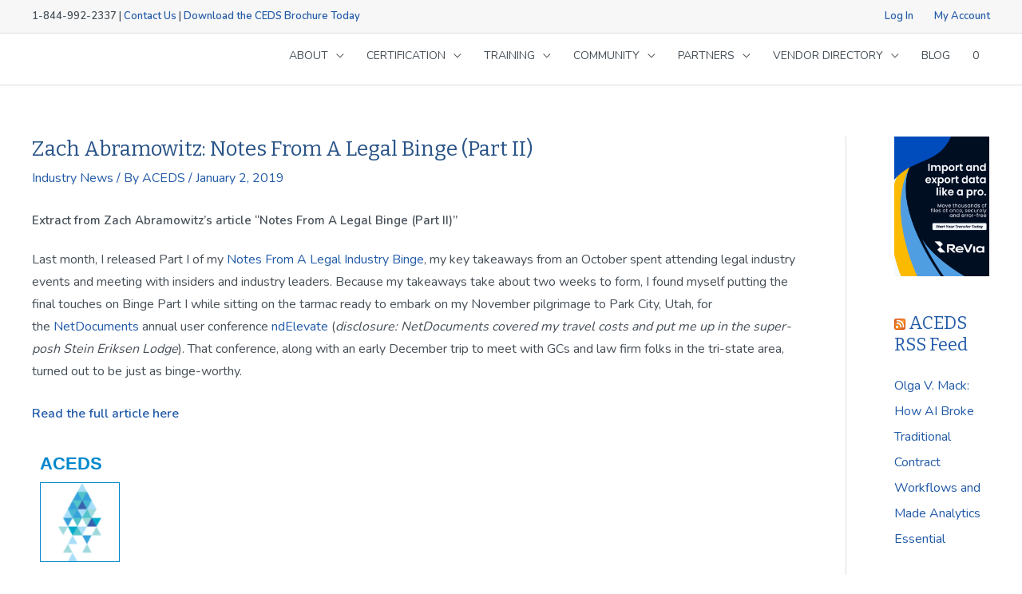

--- FILE ---
content_type: text/html; charset=UTF-8
request_url: https://aceds.org/zach-abramowitz-notes-from-a-legal-binge-part-ii/
body_size: 38340
content:
<!DOCTYPE html>
<html lang="en-US">
<head>
	<meta charset="UTF-8">
<meta name="viewport" content="width=device-width, initial-scale=1">
	
<!-- OneTrust Cookies Consent Notice start for aceds.org -->
<script src="https://cdn.cookielaw.org/scripttemplates/otSDKStub.js"  type="text/javascript" charset="UTF-8" data-domain-script="0199da01-58c6-7e85-be00-41b7225e0a9c-test" ></script>
<script type="text/javascript">
function OptanonWrapper() { }
</script>
<!-- OneTrust Cookies Consent Notice end for aceds.org -->
	
<link rel="profile" href="https://gmpg.org/xfn/11">
<!-- Google Tag Manager -->
<script>(function(w,d,s,l,i){w[l]=w[l]||[];w[l].push({'gtm.start':
new Date().getTime(),event:'gtm.js'});var f=d.getElementsByTagName(s)[0],
j=d.createElement(s),dl=l!='dataLayer'?'&l='+l:'';j.async=true;j.src=
'https://www.googletagmanager.com/gtm.js?id='+i+dl;f.parentNode.insertBefore(j,f);
})(window,document,'script','dataLayer','GTM-KB7222');</script>
<!-- End Google Tag Manager -->

<meta name="facebook-domain-verification" content="u2bd3wyv6o2kyv3cu08x5ka74dt3ah" />
<meta name="ahrefs-site-verification" content="d802148197d56689cdc82b807640a6180eb95871bb3edadbfde9e35a13d5a16c">
<meta name='robots' content='index, follow, max-image-preview:large, max-snippet:-1, max-video-preview:-1' />
	<style>img:is([sizes="auto" i], [sizes^="auto," i]) { contain-intrinsic-size: 3000px 1500px }</style>
	
	<!-- This site is optimized with the Yoast SEO Premium plugin v25.6 (Yoast SEO v25.6) - https://yoast.com/wordpress/plugins/seo/ -->
	<title>Zach Abramowitz: Notes From A Legal Binge (Part II) - ACEDS</title>
	<link rel="canonical" href="https://aceds.org/zach-abramowitz-notes-from-a-legal-binge-part-ii/" />
	<meta property="og:locale" content="en_US" />
	<meta property="og:type" content="article" />
	<meta property="og:title" content="Zach Abramowitz: Notes From A Legal Binge (Part II)" />
	<meta property="og:description" content="Extract from Zach Abramowitz&#8217;s article &#8220;Notes From A Legal Binge (Part II)&#8221; Last month, I released Part I of my Notes From A Legal Industry Binge, my key takeaways from an October [&hellip;]" />
	<meta property="og:url" content="https://aceds.org/zach-abramowitz-notes-from-a-legal-binge-part-ii/" />
	<meta property="og:site_name" content="ACEDS" />
	<meta property="article:published_time" content="2019-01-02T16:28:21+00:00" />
	<meta property="article:modified_time" content="2019-05-22T16:29:08+00:00" />
	<meta name="author" content="ACEDS" />
	<meta name="twitter:card" content="summary_large_image" />
	<meta name="twitter:label1" content="Written by" />
	<meta name="twitter:data1" content="ACEDS" />
	<meta name="twitter:label2" content="Est. reading time" />
	<meta name="twitter:data2" content="1 minute" />
	<script type="application/ld+json" class="yoast-schema-graph">{"@context":"https://schema.org","@graph":[{"@type":"Article","@id":"https://aceds.org/zach-abramowitz-notes-from-a-legal-binge-part-ii/#article","isPartOf":{"@id":"https://aceds.org/zach-abramowitz-notes-from-a-legal-binge-part-ii/"},"author":[{"@id":"https://aceds.org/#/schema/person/941a6424430ffaff0ec07d6ff951a4b1"}],"headline":"Zach Abramowitz: Notes From A Legal Binge (Part II)","datePublished":"2019-01-02T16:28:21+00:00","dateModified":"2019-05-22T16:29:08+00:00","mainEntityOfPage":{"@id":"https://aceds.org/zach-abramowitz-notes-from-a-legal-binge-part-ii/"},"wordCount":144,"publisher":{"@id":"https://aceds.org/#organization"},"articleSection":["Industry News"],"inLanguage":"en-US"},{"@type":"WebPage","@id":"https://aceds.org/zach-abramowitz-notes-from-a-legal-binge-part-ii/","url":"https://aceds.org/zach-abramowitz-notes-from-a-legal-binge-part-ii/","name":"Zach Abramowitz: Notes From A Legal Binge (Part II) - ACEDS","isPartOf":{"@id":"https://aceds.org/#website"},"datePublished":"2019-01-02T16:28:21+00:00","dateModified":"2019-05-22T16:29:08+00:00","breadcrumb":{"@id":"https://aceds.org/zach-abramowitz-notes-from-a-legal-binge-part-ii/#breadcrumb"},"inLanguage":"en-US","potentialAction":[{"@type":"ReadAction","target":["https://aceds.org/zach-abramowitz-notes-from-a-legal-binge-part-ii/"]}]},{"@type":"BreadcrumbList","@id":"https://aceds.org/zach-abramowitz-notes-from-a-legal-binge-part-ii/#breadcrumb","itemListElement":[{"@type":"ListItem","position":1,"name":"Home","item":"https://aceds.org/"},{"@type":"ListItem","position":2,"name":"Zach Abramowitz: Notes From A Legal Binge (Part II)"}]},{"@type":"WebSite","@id":"https://aceds.org/#website","url":"https://aceds.org/","name":"ACEDS","description":"Association of Certified E-Discovery Specialists","publisher":{"@id":"https://aceds.org/#organization"},"potentialAction":[{"@type":"SearchAction","target":{"@type":"EntryPoint","urlTemplate":"https://aceds.org/?s={search_term_string}"},"query-input":{"@type":"PropertyValueSpecification","valueRequired":true,"valueName":"search_term_string"}}],"inLanguage":"en-US"},{"@type":"Organization","@id":"https://aceds.org/#organization","name":"ACEDS","url":"https://aceds.org/","logo":{"@type":"ImageObject","inLanguage":"en-US","@id":"https://aceds.org/#/schema/logo/image/","url":"https://aceds.org/wp-content/uploads/2019/05/aceds_logo_horizontal_cmyk.png","contentUrl":"https://aceds.org/wp-content/uploads/2019/05/aceds_logo_horizontal_cmyk.png","width":2104,"height":1483,"caption":"ACEDS"},"image":{"@id":"https://aceds.org/#/schema/logo/image/"}},{"@type":"Person","@id":"https://aceds.org/#/schema/person/941a6424430ffaff0ec07d6ff951a4b1","name":"ACEDS","image":{"@type":"ImageObject","inLanguage":"en-US","@id":"https://aceds.org/#/schema/person/image/2105cbd84e4f3cbaf85c3db610a450e6","url":"https://aceds.org/wp-content/uploads/2020/06/cropped-ACEDS-Triangles-Square-png-100x100.png","contentUrl":"https://aceds.org/wp-content/uploads/2020/06/cropped-ACEDS-Triangles-Square-png-100x100.png","caption":"ACEDS"},"url":"https://aceds.org/author/aceds/"}]}</script>
	<!-- / Yoast SEO Premium plugin. -->


<link rel='dns-prefetch' href='//js.hs-scripts.com' />

<link rel="alternate" type="application/rss+xml" title="ACEDS &raquo; Feed" href="https://aceds.org/feed/" />
<link rel="alternate" type="text/calendar" title="ACEDS &raquo; iCal Feed" href="https://aceds.org/events/?ical=1" />
<link rel='stylesheet' id='wc-blocks-integration-css' href='https://aceds.org/wp-content/plugins/woocommerce-subscriptions/vendor/woocommerce/subscriptions-core/build/index.css?ver=7.8.0' media='all' />
<link rel='stylesheet' id='astra-bb-builder-css' href='https://aceds.org/wp-content/themes/astra/assets/css/minified/compatibility/page-builder/bb-plugin.min.css?ver=4.8.10' media='all' />
<link rel='stylesheet' id='astra-theme-css-css' href='https://aceds.org/wp-content/themes/astra/assets/css/minified/style.min.css?ver=4.8.10' media='all' />
<style id='astra-theme-css-inline-css'>
.ast-no-sidebar .entry-content .alignfull {margin-left: calc( -50vw + 50%);margin-right: calc( -50vw + 50%);max-width: 100vw;width: 100vw;}.ast-no-sidebar .entry-content .alignwide {margin-left: calc(-41vw + 50%);margin-right: calc(-41vw + 50%);max-width: unset;width: unset;}.ast-no-sidebar .entry-content .alignfull .alignfull,.ast-no-sidebar .entry-content .alignfull .alignwide,.ast-no-sidebar .entry-content .alignwide .alignfull,.ast-no-sidebar .entry-content .alignwide .alignwide,.ast-no-sidebar .entry-content .wp-block-column .alignfull,.ast-no-sidebar .entry-content .wp-block-column .alignwide{width: 100%;margin-left: auto;margin-right: auto;}.wp-block-gallery,.blocks-gallery-grid {margin: 0;}.wp-block-separator {max-width: 100px;}.wp-block-separator.is-style-wide,.wp-block-separator.is-style-dots {max-width: none;}.entry-content .has-2-columns .wp-block-column:first-child {padding-right: 10px;}.entry-content .has-2-columns .wp-block-column:last-child {padding-left: 10px;}@media (max-width: 782px) {.entry-content .wp-block-columns .wp-block-column {flex-basis: 100%;}.entry-content .has-2-columns .wp-block-column:first-child {padding-right: 0;}.entry-content .has-2-columns .wp-block-column:last-child {padding-left: 0;}}body .entry-content .wp-block-latest-posts {margin-left: 0;}body .entry-content .wp-block-latest-posts li {list-style: none;}.ast-no-sidebar .ast-container .entry-content .wp-block-latest-posts {margin-left: 0;}.ast-header-break-point .entry-content .alignwide {margin-left: auto;margin-right: auto;}.entry-content .blocks-gallery-item img {margin-bottom: auto;}.wp-block-pullquote {border-top: 4px solid #555d66;border-bottom: 4px solid #555d66;color: #40464d;}:root{--ast-post-nav-space:0;--ast-container-default-xlg-padding:6.67em;--ast-container-default-lg-padding:5.67em;--ast-container-default-slg-padding:4.34em;--ast-container-default-md-padding:3.34em;--ast-container-default-sm-padding:6.67em;--ast-container-default-xs-padding:2.4em;--ast-container-default-xxs-padding:1.4em;--ast-code-block-background:#EEEEEE;--ast-comment-inputs-background:#FAFAFA;--ast-normal-container-width:1200px;--ast-narrow-container-width:750px;--ast-blog-title-font-weight:normal;--ast-blog-meta-weight:inherit;--ast-global-color-primary:var(--ast-global-color-5);--ast-global-color-secondary:var(--ast-global-color-4);--ast-global-color-alternate-background:var(--ast-global-color-7);--ast-global-color-subtle-background:var(--ast-global-color-6);}html{font-size:100%;}a,.page-title{color:var(--ast-global-color-1);}a:hover,a:focus{color:var(--ast-global-color-3);}body,button,input,select,textarea,.ast-button,.ast-custom-button{font-family:'Nunito',sans-serif;font-weight:400;font-size:16px;font-size:1rem;line-height:var(--ast-body-line-height,1.8em);}blockquote{color:var(--ast-global-color-3);}h1,.entry-content h1,h2,.entry-content h2,h3,.entry-content h3,h4,.entry-content h4,h5,.entry-content h5,h6,.entry-content h6,.site-title,.site-title a{font-family:'Bitter',serif;font-weight:500;line-height:1.3em;}.site-title{font-size:35px;font-size:2.1875rem;display:none;}header .custom-logo-link img{max-width:135px;width:135px;}.astra-logo-svg{width:135px;}.site-header .site-description{font-size:15px;font-size:0.9375rem;display:none;}.entry-title{font-size:26px;font-size:1.625rem;}.archive .ast-article-post .ast-article-inner,.blog .ast-article-post .ast-article-inner,.archive .ast-article-post .ast-article-inner:hover,.blog .ast-article-post .ast-article-inner:hover{overflow:hidden;}h1,.entry-content h1{font-size:50px;font-size:3.125rem;font-weight:400;font-family:'Bitter',serif;line-height:1.4em;}h2,.entry-content h2{font-size:42px;font-size:2.625rem;font-weight:400;font-family:'Bitter',serif;line-height:1.3em;}h3,.entry-content h3{font-size:36px;font-size:2.25rem;font-weight:400;font-family:'Bitter',serif;line-height:1.3em;}h4,.entry-content h4{font-size:25px;font-size:1.5625rem;line-height:1.2em;font-weight:400;font-family:'Nunito',sans-serif;}h5,.entry-content h5{font-size:20px;font-size:1.25rem;line-height:1.2em;font-weight:400;font-family:'Nunito',sans-serif;}h6,.entry-content h6{font-size:15px;font-size:0.9375rem;line-height:1.25em;font-weight:400;font-family:'Nunito',sans-serif;}::selection{background-color:var(--ast-global-color-0);color:#ffffff;}body,h1,.entry-title a,.entry-content h1,h2,.entry-content h2,h3,.entry-content h3,h4,.entry-content h4,h5,.entry-content h5,h6,.entry-content h6{color:var(--ast-global-color-3);}.tagcloud a:hover,.tagcloud a:focus,.tagcloud a.current-item{color:#ffffff;border-color:var(--ast-global-color-1);background-color:var(--ast-global-color-1);}input:focus,input[type="text"]:focus,input[type="email"]:focus,input[type="url"]:focus,input[type="password"]:focus,input[type="reset"]:focus,input[type="search"]:focus,textarea:focus{border-color:var(--ast-global-color-1);}input[type="radio"]:checked,input[type=reset],input[type="checkbox"]:checked,input[type="checkbox"]:hover:checked,input[type="checkbox"]:focus:checked,input[type=range]::-webkit-slider-thumb{border-color:var(--ast-global-color-1);background-color:var(--ast-global-color-1);box-shadow:none;}.site-footer a:hover + .post-count,.site-footer a:focus + .post-count{background:var(--ast-global-color-1);border-color:var(--ast-global-color-1);}.single .nav-links .nav-previous,.single .nav-links .nav-next{color:var(--ast-global-color-1);}.entry-meta,.entry-meta *{line-height:1.45;color:var(--ast-global-color-1);}.entry-meta a:not(.ast-button):hover,.entry-meta a:not(.ast-button):hover *,.entry-meta a:not(.ast-button):focus,.entry-meta a:not(.ast-button):focus *,.page-links > .page-link,.page-links .page-link:hover,.post-navigation a:hover{color:var(--ast-global-color-3);}#cat option,.secondary .calendar_wrap thead a,.secondary .calendar_wrap thead a:visited{color:var(--ast-global-color-1);}.secondary .calendar_wrap #today,.ast-progress-val span{background:var(--ast-global-color-1);}.secondary a:hover + .post-count,.secondary a:focus + .post-count{background:var(--ast-global-color-1);border-color:var(--ast-global-color-1);}.calendar_wrap #today > a{color:#ffffff;}.page-links .page-link,.single .post-navigation a{color:var(--ast-global-color-1);}.ast-search-menu-icon .search-form button.search-submit{padding:0 4px;}.ast-search-menu-icon form.search-form{padding-right:0;}.ast-header-search .ast-search-menu-icon.ast-dropdown-active .search-form,.ast-header-search .ast-search-menu-icon.ast-dropdown-active .search-field:focus{transition:all 0.2s;}.search-form input.search-field:focus{outline:none;}.widget-title,.widget .wp-block-heading{font-size:22px;font-size:1.375rem;color:var(--ast-global-color-3);}.single .ast-author-details .author-title{color:var(--ast-global-color-3);}#secondary,#secondary button,#secondary input,#secondary select,#secondary textarea{font-size:16px;font-size:1rem;}.ast-search-menu-icon.slide-search a:focus-visible:focus-visible,.astra-search-icon:focus-visible,#close:focus-visible,a:focus-visible,.ast-menu-toggle:focus-visible,.site .skip-link:focus-visible,.wp-block-loginout input:focus-visible,.wp-block-search.wp-block-search__button-inside .wp-block-search__inside-wrapper,.ast-header-navigation-arrow:focus-visible,.woocommerce .wc-proceed-to-checkout > .checkout-button:focus-visible,.woocommerce .woocommerce-MyAccount-navigation ul li a:focus-visible,.ast-orders-table__row .ast-orders-table__cell:focus-visible,.woocommerce .woocommerce-order-details .order-again > .button:focus-visible,.woocommerce .woocommerce-message a.button.wc-forward:focus-visible,.woocommerce #minus_qty:focus-visible,.woocommerce #plus_qty:focus-visible,a#ast-apply-coupon:focus-visible,.woocommerce .woocommerce-info a:focus-visible,.woocommerce .astra-shop-summary-wrap a:focus-visible,.woocommerce a.wc-forward:focus-visible,#ast-apply-coupon:focus-visible,.woocommerce-js .woocommerce-mini-cart-item a.remove:focus-visible,#close:focus-visible,.button.search-submit:focus-visible,#search_submit:focus,.normal-search:focus-visible,.ast-header-account-wrap:focus-visible,.woocommerce .ast-on-card-button.ast-quick-view-trigger:focus{outline-style:dotted;outline-color:inherit;outline-width:thin;}input:focus,input[type="text"]:focus,input[type="email"]:focus,input[type="url"]:focus,input[type="password"]:focus,input[type="reset"]:focus,input[type="search"]:focus,input[type="number"]:focus,textarea:focus,.wp-block-search__input:focus,[data-section="section-header-mobile-trigger"] .ast-button-wrap .ast-mobile-menu-trigger-minimal:focus,.ast-mobile-popup-drawer.active .menu-toggle-close:focus,.woocommerce-ordering select.orderby:focus,#ast-scroll-top:focus,#coupon_code:focus,.woocommerce-page #comment:focus,.woocommerce #reviews #respond input#submit:focus,.woocommerce a.add_to_cart_button:focus,.woocommerce .button.single_add_to_cart_button:focus,.woocommerce .woocommerce-cart-form button:focus,.woocommerce .woocommerce-cart-form__cart-item .quantity .qty:focus,.woocommerce .woocommerce-billing-fields .woocommerce-billing-fields__field-wrapper .woocommerce-input-wrapper > .input-text:focus,.woocommerce #order_comments:focus,.woocommerce #place_order:focus,.woocommerce .woocommerce-address-fields .woocommerce-address-fields__field-wrapper .woocommerce-input-wrapper > .input-text:focus,.woocommerce .woocommerce-MyAccount-content form button:focus,.woocommerce .woocommerce-MyAccount-content .woocommerce-EditAccountForm .woocommerce-form-row .woocommerce-Input.input-text:focus,.woocommerce .ast-woocommerce-container .woocommerce-pagination ul.page-numbers li a:focus,body #content .woocommerce form .form-row .select2-container--default .select2-selection--single:focus,#ast-coupon-code:focus,.woocommerce.woocommerce-js .quantity input[type=number]:focus,.woocommerce-js .woocommerce-mini-cart-item .quantity input[type=number]:focus,.woocommerce p#ast-coupon-trigger:focus{border-style:dotted;border-color:inherit;border-width:thin;}input{outline:none;}.woocommerce-js input[type=text]:focus,.woocommerce-js input[type=email]:focus,.woocommerce-js textarea:focus,input[type=number]:focus,.comments-area textarea#comment:focus,.comments-area textarea#comment:active,.comments-area .ast-comment-formwrap input[type="text"]:focus,.comments-area .ast-comment-formwrap input[type="text"]:active{outline-style:disable;outline-color:inherit;outline-width:thin;}.main-header-menu .menu-link,.ast-header-custom-item a{color:var(--ast-global-color-3);}.main-header-menu .menu-item:hover > .menu-link,.main-header-menu .menu-item:hover > .ast-menu-toggle,.main-header-menu .ast-masthead-custom-menu-items a:hover,.main-header-menu .menu-item.focus > .menu-link,.main-header-menu .menu-item.focus > .ast-menu-toggle,.main-header-menu .current-menu-item > .menu-link,.main-header-menu .current-menu-ancestor > .menu-link,.main-header-menu .current-menu-item > .ast-menu-toggle,.main-header-menu .current-menu-ancestor > .ast-menu-toggle{color:var(--ast-global-color-1);}.header-main-layout-3 .ast-main-header-bar-alignment{margin-right:auto;}.header-main-layout-2 .site-header-section-left .ast-site-identity{text-align:left;}.ast-logo-title-inline .site-logo-img{padding-right:1em;}body .ast-oembed-container *{position:absolute;top:0;width:100%;height:100%;left:0;}body .wp-block-embed-pocket-casts .ast-oembed-container *{position:unset;}.ast-header-break-point .ast-mobile-menu-buttons-minimal.menu-toggle{background:transparent;color:var(--ast-global-color-6);}.ast-header-break-point .ast-mobile-menu-buttons-outline.menu-toggle{background:transparent;border:1px solid var(--ast-global-color-6);color:var(--ast-global-color-6);}.ast-header-break-point .ast-mobile-menu-buttons-fill.menu-toggle{background:var(--ast-global-color-6);color:var(--ast-global-color-5);}.ast-single-post-featured-section + article {margin-top: 2em;}.site-content .ast-single-post-featured-section img {width: 100%;overflow: hidden;object-fit: cover;}.site > .ast-single-related-posts-container {margin-top: 0;}@media (min-width: 769px) {.ast-desktop .ast-container--narrow {max-width: var(--ast-narrow-container-width);margin: 0 auto;}}#secondary {margin: 4em 0 2.5em;word-break: break-word;line-height: 2;}#secondary li {margin-bottom: 0.25em;}#secondary li:last-child {margin-bottom: 0;}@media (max-width: 768px) {.js_active .ast-plain-container.ast-single-post #secondary {margin-top: 1.5em;}}.ast-separate-container.ast-two-container #secondary .widget {background-color: #fff;padding: 2em;margin-bottom: 2em;}@media (min-width: 993px) {.ast-left-sidebar #secondary {padding-right: 60px;}.ast-right-sidebar #secondary {padding-left: 60px;}}@media (max-width: 993px) {.ast-right-sidebar #secondary {padding-left: 30px;}.ast-left-sidebar #secondary {padding-right: 30px;}}.ast-small-footer{color:#ffffff;}.ast-small-footer > .ast-footer-overlay{background-color:#1d3056;;}.ast-small-footer a{color:#ffffff;}.ast-small-footer a:hover{color:#e5e5e5;}.footer-adv .footer-adv-overlay{border-top-style:solid;border-top-color:var(--ast-global-color-4);}.footer-adv .widget-title,.footer-adv .widget-title a{color:var(--ast-global-color-5);}.footer-adv{color:var(--ast-global-color-5);}.footer-adv a{color:var(--ast-global-color-5);}.footer-adv .tagcloud a:hover,.footer-adv .tagcloud a.current-item{border-color:var(--ast-global-color-5);background-color:var(--ast-global-color-5);}.footer-adv .calendar_wrap #today,.footer-adv a:hover + .post-count{background-color:var(--ast-global-color-5);}.footer-adv-overlay{background-color:var(--ast-global-color-4);;}@media( max-width: 420px ) {.single .nav-links .nav-previous,.single .nav-links .nav-next {width: 100%;text-align: center;}}.wp-block-buttons.aligncenter{justify-content:center;}@media (max-width:782px){.entry-content .wp-block-columns .wp-block-column{margin-left:0px;}}.wp-block-image.aligncenter{margin-left:auto;margin-right:auto;}.wp-block-table.aligncenter{margin-left:auto;margin-right:auto;}.wp-block-buttons .wp-block-button.is-style-outline .wp-block-button__link.wp-element-button,.ast-outline-button,.wp-block-uagb-buttons-child .uagb-buttons-repeater.ast-outline-button{border-top-width:2px;border-right-width:2px;border-bottom-width:2px;border-left-width:2px;font-family:inherit;font-weight:inherit;line-height:1em;}.wp-block-button .wp-block-button__link.wp-element-button.is-style-outline:not(.has-background),.wp-block-button.is-style-outline>.wp-block-button__link.wp-element-button:not(.has-background),.ast-outline-button{background-color:transparent;}.entry-content[data-ast-blocks-layout] > figure{margin-bottom:1em;}.review-rating{display:flex;align-items:center;order:2;}@media (max-width:768px){.ast-separate-container #primary,.ast-separate-container #secondary{padding:1.5em 0;}#primary,#secondary{padding:1.5em 0;margin:0;}.ast-left-sidebar #content > .ast-container{display:flex;flex-direction:column-reverse;width:100%;}.ast-separate-container .ast-article-post,.ast-separate-container .ast-article-single{padding:1.5em 2.14em;}.ast-author-box img.avatar{margin:20px 0 0 0;}}@media (max-width:768px){#secondary.secondary{padding-top:0;}.ast-separate-container.ast-right-sidebar #secondary{padding-left:1em;padding-right:1em;}.ast-separate-container.ast-two-container #secondary{padding-left:0;padding-right:0;}.ast-page-builder-template .entry-header #secondary,.ast-page-builder-template #secondary{margin-top:1.5em;}}@media (max-width:768px){.ast-right-sidebar #primary{padding-right:0;}.ast-page-builder-template.ast-left-sidebar #secondary,.ast-page-builder-template.ast-right-sidebar #secondary{padding-right:20px;padding-left:20px;}.ast-right-sidebar #secondary,.ast-left-sidebar #primary{padding-left:0;}.ast-left-sidebar #secondary{padding-right:0;}}@media (min-width:769px){.ast-separate-container.ast-right-sidebar #primary,.ast-separate-container.ast-left-sidebar #primary{border:0;}.search-no-results.ast-separate-container #primary{margin-bottom:4em;}}@media (min-width:769px){.ast-right-sidebar #primary{border-right:1px solid var(--ast-border-color);}.ast-left-sidebar #primary{border-left:1px solid var(--ast-border-color);}.ast-right-sidebar #secondary{border-left:1px solid var(--ast-border-color);margin-left:-1px;}.ast-left-sidebar #secondary{border-right:1px solid var(--ast-border-color);margin-right:-1px;}.ast-separate-container.ast-two-container.ast-right-sidebar #secondary{padding-left:30px;padding-right:0;}.ast-separate-container.ast-two-container.ast-left-sidebar #secondary{padding-right:30px;padding-left:0;}.ast-separate-container.ast-right-sidebar #secondary,.ast-separate-container.ast-left-sidebar #secondary{border:0;margin-left:auto;margin-right:auto;}.ast-separate-container.ast-two-container #secondary .widget:last-child{margin-bottom:0;}}.menu-toggle,button,.ast-button,.ast-custom-button,.button,input#submit,input[type="button"],input[type="submit"],input[type="reset"]{color:var(--ast-global-color-5);border-color:var(--ast-global-color-6);background-color:var(--ast-global-color-6);border-top-left-radius:6px;border-top-right-radius:6px;border-bottom-right-radius:6px;border-bottom-left-radius:6px;padding-top:10px;padding-right:20px;padding-bottom:10px;padding-left:20px;font-family:'Nunito',sans-serif;font-weight:400;}button:focus,.menu-toggle:hover,button:hover,.ast-button:hover,.ast-custom-button:hover .button:hover,.ast-custom-button:hover,input[type=reset]:hover,input[type=reset]:focus,input#submit:hover,input#submit:focus,input[type="button"]:hover,input[type="button"]:focus,input[type="submit"]:hover,input[type="submit"]:focus{color:var(--ast-global-color-3);background-color:var(--ast-global-color-6);border-color:var(--ast-global-color-6);}@media (max-width:768px){.ast-mobile-header-stack .main-header-bar .ast-search-menu-icon{display:inline-block;}.ast-header-break-point.ast-header-custom-item-outside .ast-mobile-header-stack .main-header-bar .ast-search-icon{margin:0;}.ast-comment-avatar-wrap img{max-width:2.5em;}.ast-comment-meta{padding:0 1.8888em 1.3333em;}.ast-separate-container .ast-comment-list li.depth-1{padding:1.5em 2.14em;}.ast-separate-container .comment-respond{padding:2em 2.14em;}}@media (min-width:544px){.ast-container{max-width:100%;}}@media (max-width:544px){.ast-separate-container .ast-article-post,.ast-separate-container .ast-article-single,.ast-separate-container .comments-title,.ast-separate-container .ast-archive-description{padding:1.5em 1em;}.ast-separate-container #content .ast-container{padding-left:0.54em;padding-right:0.54em;}.ast-separate-container .ast-comment-list .bypostauthor{padding:.5em;}.ast-search-menu-icon.ast-dropdown-active .search-field{width:170px;}.ast-separate-container #secondary{padding-top:0;}.ast-separate-container.ast-two-container #secondary .widget{margin-bottom:1.5em;padding-left:1em;padding-right:1em;}.site-branding img,.site-header .site-logo-img .custom-logo-link img{max-width:100%;}}.footer-adv .tagcloud a:hover,.footer-adv .tagcloud a.current-item{color:#000000;}.footer-adv .calendar_wrap #today{color:#000000;} #ast-mobile-header .ast-site-header-cart-li a{pointer-events:none;}body,.ast-separate-container{background-color:#ffffff;background-image:none;}.ast-no-sidebar.ast-separate-container .entry-content .alignfull {margin-left: -6.67em;margin-right: -6.67em;width: auto;}@media (max-width: 1200px) {.ast-no-sidebar.ast-separate-container .entry-content .alignfull {margin-left: -2.4em;margin-right: -2.4em;}}@media (max-width: 768px) {.ast-no-sidebar.ast-separate-container .entry-content .alignfull {margin-left: -2.14em;margin-right: -2.14em;}}@media (max-width: 544px) {.ast-no-sidebar.ast-separate-container .entry-content .alignfull {margin-left: -1em;margin-right: -1em;}}.ast-no-sidebar.ast-separate-container .entry-content .alignwide {margin-left: -20px;margin-right: -20px;}.ast-no-sidebar.ast-separate-container .entry-content .wp-block-column .alignfull,.ast-no-sidebar.ast-separate-container .entry-content .wp-block-column .alignwide {margin-left: auto;margin-right: auto;width: 100%;}@media (max-width:768px){.widget-title{font-size:22px;font-size:1.375rem;}body,button,input,select,textarea,.ast-button,.ast-custom-button{font-size:16px;font-size:1rem;}#secondary,#secondary button,#secondary input,#secondary select,#secondary textarea{font-size:16px;font-size:1rem;}.site-title{display:none;}.site-header .site-description{display:none;}h1,.entry-content h1{font-size:45px;}h2,.entry-content h2{font-size:32px;}h3,.entry-content h3{font-size:26px;}h4,.entry-content h4{font-size:22px;font-size:1.375rem;}h5,.entry-content h5{font-size:18px;font-size:1.125rem;}h6,.entry-content h6{font-size:15px;font-size:0.9375rem;}}@media (max-width:544px){.widget-title{font-size:22px;font-size:1.375rem;}body,button,input,select,textarea,.ast-button,.ast-custom-button{font-size:16px;font-size:1rem;}#secondary,#secondary button,#secondary input,#secondary select,#secondary textarea{font-size:16px;font-size:1rem;}.site-title{display:none;}.site-header .site-description{display:none;}h1,.entry-content h1{font-size:32px;}h2,.entry-content h2{font-size:28px;}h3,.entry-content h3{font-size:22px;}h4,.entry-content h4{font-size:20px;font-size:1.25rem;}h5,.entry-content h5{font-size:20px;font-size:1.25rem;}h6,.entry-content h6{font-size:15px;font-size:0.9375rem;}}@media (max-width:544px){html{font-size:100%;}}@media (min-width:769px){.ast-container{max-width:1240px;}}@font-face {font-family: "Astra";src: url(https://aceds.org/wp-content/themes/astra/assets/fonts/astra.woff) format("woff"),url(https://aceds.org/wp-content/themes/astra/assets/fonts/astra.ttf) format("truetype"),url(https://aceds.org/wp-content/themes/astra/assets/fonts/astra.svg#astra) format("svg");font-weight: normal;font-style: normal;font-display: fallback;}@media (max-width:921px) {.main-header-bar .main-header-bar-navigation{display:none;}}.ast-desktop .main-header-menu.submenu-with-border .sub-menu,.ast-desktop .main-header-menu.submenu-with-border .astra-full-megamenu-wrapper{border-color:var(--ast-global-color-0);}.ast-desktop .main-header-menu.submenu-with-border .sub-menu{border-top-width:2px;border-style:solid;}.ast-desktop .main-header-menu.submenu-with-border .sub-menu .sub-menu{top:-2px;}.ast-desktop .main-header-menu.submenu-with-border .sub-menu .menu-link,.ast-desktop .main-header-menu.submenu-with-border .children .menu-link{border-bottom-width:0px;border-style:solid;border-color:#eaeaea;}@media (min-width:769px){.main-header-menu .sub-menu .menu-item.ast-left-align-sub-menu:hover > .sub-menu,.main-header-menu .sub-menu .menu-item.ast-left-align-sub-menu.focus > .sub-menu{margin-left:-0px;}}.site .comments-area{padding-bottom:3em;}.ast-header-break-point.ast-header-custom-item-inside .main-header-bar .main-header-bar-navigation .ast-search-icon {display: none;}.ast-header-break-point.ast-header-custom-item-inside .main-header-bar .ast-search-menu-icon .search-form {padding: 0;display: block;overflow: hidden;}.ast-header-break-point .ast-header-custom-item .widget:last-child {margin-bottom: 1em;}.ast-header-custom-item .widget {margin: 0.5em;display: inline-block;vertical-align: middle;}.ast-header-custom-item .widget p {margin-bottom: 0;}.ast-header-custom-item .widget li {width: auto;}.ast-header-custom-item-inside .button-custom-menu-item .menu-link {display: none;}.ast-header-custom-item-inside.ast-header-break-point .button-custom-menu-item .ast-custom-button-link {display: none;}.ast-header-custom-item-inside.ast-header-break-point .button-custom-menu-item .menu-link {display: block;}.ast-header-break-point.ast-header-custom-item-outside .main-header-bar .ast-search-icon {margin-right: 1em;}.ast-header-break-point.ast-header-custom-item-inside .main-header-bar .ast-search-menu-icon .search-field,.ast-header-break-point.ast-header-custom-item-inside .main-header-bar .ast-search-menu-icon.ast-inline-search .search-field {width: 100%;padding-right: 5.5em;}.ast-header-break-point.ast-header-custom-item-inside .main-header-bar .ast-search-menu-icon .search-submit {display: block;position: absolute;height: 100%;top: 0;right: 0;padding: 0 1em;border-radius: 0;}.ast-header-break-point .ast-header-custom-item .ast-masthead-custom-menu-items {padding-left: 20px;padding-right: 20px;margin-bottom: 1em;margin-top: 1em;}.ast-header-custom-item-inside.ast-header-break-point .button-custom-menu-item {padding-left: 0;padding-right: 0;margin-top: 0;margin-bottom: 0;}.astra-icon-down_arrow::after {content: "\e900";font-family: Astra;}.astra-icon-close::after {content: "\e5cd";font-family: Astra;}.astra-icon-drag_handle::after {content: "\e25d";font-family: Astra;}.astra-icon-format_align_justify::after {content: "\e235";font-family: Astra;}.astra-icon-menu::after {content: "\e5d2";font-family: Astra;}.astra-icon-reorder::after {content: "\e8fe";font-family: Astra;}.astra-icon-search::after {content: "\e8b6";font-family: Astra;}.astra-icon-zoom_in::after {content: "\e56b";font-family: Astra;}.astra-icon-check-circle::after {content: "\e901";font-family: Astra;}.astra-icon-shopping-cart::after {content: "\f07a";font-family: Astra;}.astra-icon-shopping-bag::after {content: "\f290";font-family: Astra;}.astra-icon-shopping-basket::after {content: "\f291";font-family: Astra;}.astra-icon-circle-o::after {content: "\e903";font-family: Astra;}.astra-icon-certificate::after {content: "\e902";font-family: Astra;}blockquote {padding: 1.2em;}:root .has-ast-global-color-0-color{color:var(--ast-global-color-0);}:root .has-ast-global-color-0-background-color{background-color:var(--ast-global-color-0);}:root .wp-block-button .has-ast-global-color-0-color{color:var(--ast-global-color-0);}:root .wp-block-button .has-ast-global-color-0-background-color{background-color:var(--ast-global-color-0);}:root .has-ast-global-color-1-color{color:var(--ast-global-color-1);}:root .has-ast-global-color-1-background-color{background-color:var(--ast-global-color-1);}:root .wp-block-button .has-ast-global-color-1-color{color:var(--ast-global-color-1);}:root .wp-block-button .has-ast-global-color-1-background-color{background-color:var(--ast-global-color-1);}:root .has-ast-global-color-2-color{color:var(--ast-global-color-2);}:root .has-ast-global-color-2-background-color{background-color:var(--ast-global-color-2);}:root .wp-block-button .has-ast-global-color-2-color{color:var(--ast-global-color-2);}:root .wp-block-button .has-ast-global-color-2-background-color{background-color:var(--ast-global-color-2);}:root .has-ast-global-color-3-color{color:var(--ast-global-color-3);}:root .has-ast-global-color-3-background-color{background-color:var(--ast-global-color-3);}:root .wp-block-button .has-ast-global-color-3-color{color:var(--ast-global-color-3);}:root .wp-block-button .has-ast-global-color-3-background-color{background-color:var(--ast-global-color-3);}:root .has-ast-global-color-4-color{color:var(--ast-global-color-4);}:root .has-ast-global-color-4-background-color{background-color:var(--ast-global-color-4);}:root .wp-block-button .has-ast-global-color-4-color{color:var(--ast-global-color-4);}:root .wp-block-button .has-ast-global-color-4-background-color{background-color:var(--ast-global-color-4);}:root .has-ast-global-color-5-color{color:var(--ast-global-color-5);}:root .has-ast-global-color-5-background-color{background-color:var(--ast-global-color-5);}:root .wp-block-button .has-ast-global-color-5-color{color:var(--ast-global-color-5);}:root .wp-block-button .has-ast-global-color-5-background-color{background-color:var(--ast-global-color-5);}:root .has-ast-global-color-6-color{color:var(--ast-global-color-6);}:root .has-ast-global-color-6-background-color{background-color:var(--ast-global-color-6);}:root .wp-block-button .has-ast-global-color-6-color{color:var(--ast-global-color-6);}:root .wp-block-button .has-ast-global-color-6-background-color{background-color:var(--ast-global-color-6);}:root .has-ast-global-color-7-color{color:var(--ast-global-color-7);}:root .has-ast-global-color-7-background-color{background-color:var(--ast-global-color-7);}:root .wp-block-button .has-ast-global-color-7-color{color:var(--ast-global-color-7);}:root .wp-block-button .has-ast-global-color-7-background-color{background-color:var(--ast-global-color-7);}:root .has-ast-global-color-8-color{color:var(--ast-global-color-8);}:root .has-ast-global-color-8-background-color{background-color:var(--ast-global-color-8);}:root .wp-block-button .has-ast-global-color-8-color{color:var(--ast-global-color-8);}:root .wp-block-button .has-ast-global-color-8-background-color{background-color:var(--ast-global-color-8);}:root{--ast-global-color-0:#2a5488;--ast-global-color-1:#235ba8;--ast-global-color-2:#2a5488;--ast-global-color-3:#464f57;--ast-global-color-4:#061922;--ast-global-color-5:#ffffff;--ast-global-color-6:#061922;--ast-global-color-7:#ececec;--ast-global-color-8:#fa6600;}:root {--ast-border-color : #dddddd;}.ast-single-entry-banner {-js-display: flex;display: flex;flex-direction: column;justify-content: center;text-align: center;position: relative;background: #eeeeee;}.ast-single-entry-banner[data-banner-layout="layout-1"] {max-width: 1200px;background: inherit;padding: 20px 0;}.ast-single-entry-banner[data-banner-width-type="custom"] {margin: 0 auto;width: 100%;}.ast-single-entry-banner + .site-content .entry-header {margin-bottom: 0;}.site .ast-author-avatar {--ast-author-avatar-size: ;}a.ast-underline-text {text-decoration: underline;}.ast-container > .ast-terms-link {position: relative;display: block;}a.ast-button.ast-badge-tax {padding: 4px 8px;border-radius: 3px;font-size: inherit;}header.entry-header > *:not(:last-child){margin-bottom:10px;}.ast-archive-entry-banner {-js-display: flex;display: flex;flex-direction: column;justify-content: center;text-align: center;position: relative;background: #eeeeee;}.ast-archive-entry-banner[data-banner-width-type="custom"] {margin: 0 auto;width: 100%;}.ast-archive-entry-banner[data-banner-layout="layout-1"] {background: inherit;padding: 20px 0;text-align: left;}body.archive .ast-archive-description{max-width:1200px;width:100%;text-align:left;padding-top:3em;padding-right:3em;padding-bottom:3em;padding-left:3em;}body.archive .ast-archive-description .ast-archive-title,body.archive .ast-archive-description .ast-archive-title *{font-size:40px;font-size:2.5rem;text-transform:capitalize;}body.archive .ast-archive-description > *:not(:last-child){margin-bottom:10px;}@media (max-width:768px){body.archive .ast-archive-description{text-align:left;}}@media (max-width:544px){body.archive .ast-archive-description{text-align:left;}}.ast-breadcrumbs .trail-browse,.ast-breadcrumbs .trail-items,.ast-breadcrumbs .trail-items li{display:inline-block;margin:0;padding:0;border:none;background:inherit;text-indent:0;text-decoration:none;}.ast-breadcrumbs .trail-browse{font-size:inherit;font-style:inherit;font-weight:inherit;color:inherit;}.ast-breadcrumbs .trail-items{list-style:none;}.trail-items li::after{padding:0 0.3em;content:"\00bb";}.trail-items li:last-of-type::after{display:none;}h1,.entry-content h1,h2,.entry-content h2,h3,.entry-content h3,h4,.entry-content h4,h5,.entry-content h5,h6,.entry-content h6{color:var(--ast-global-color-0);}.fl-row-content-wrap [CLASS*="ast-width-"] {width:100%;}body.fl-theme-builder-header.fl-theme-builder-part.fl-theme-builder-part-part #page{display:block;}.ast-header-break-point .main-header-bar{border-bottom-width:1px;}@media (min-width:769px){.main-header-bar{border-bottom-width:1px;}}@media (min-width:769px){#primary{width:85%;}#secondary{width:15%;}}.main-header-menu .menu-item,#astra-footer-menu .menu-item,.main-header-bar .ast-masthead-custom-menu-items{-js-display:flex;display:flex;-webkit-box-pack:center;-webkit-justify-content:center;-moz-box-pack:center;-ms-flex-pack:center;justify-content:center;-webkit-box-orient:vertical;-webkit-box-direction:normal;-webkit-flex-direction:column;-moz-box-orient:vertical;-moz-box-direction:normal;-ms-flex-direction:column;flex-direction:column;}.main-header-menu > .menu-item > .menu-link,#astra-footer-menu > .menu-item > .menu-link{height:100%;-webkit-box-align:center;-webkit-align-items:center;-moz-box-align:center;-ms-flex-align:center;align-items:center;-js-display:flex;display:flex;}.ast-primary-menu-disabled .main-header-bar .ast-masthead-custom-menu-items{flex:unset;}.header-main-layout-1 .ast-flex.main-header-container,.header-main-layout-3 .ast-flex.main-header-container{-webkit-align-content:center;-ms-flex-line-pack:center;align-content:center;-webkit-box-align:center;-webkit-align-items:center;-moz-box-align:center;-ms-flex-align:center;align-items:center;}.main-header-menu .sub-menu .menu-item.menu-item-has-children > .menu-link:after{position:absolute;right:1em;top:50%;transform:translate(0,-50%) rotate(270deg);}.ast-header-break-point .main-header-bar .main-header-bar-navigation .page_item_has_children > .ast-menu-toggle::before,.ast-header-break-point .main-header-bar .main-header-bar-navigation .menu-item-has-children > .ast-menu-toggle::before,.ast-mobile-popup-drawer .main-header-bar-navigation .menu-item-has-children>.ast-menu-toggle::before,.ast-header-break-point .ast-mobile-header-wrap .main-header-bar-navigation .menu-item-has-children > .ast-menu-toggle::before{font-weight:bold;content:"\e900";font-family:Astra;text-decoration:inherit;display:inline-block;}.ast-header-break-point .main-navigation ul.sub-menu .menu-item .menu-link:before{content:"\e900";font-family:Astra;font-size:.65em;text-decoration:inherit;display:inline-block;transform:translate(0,-2px) rotateZ(270deg);margin-right:5px;}.widget_search .search-form:after{font-family:Astra;font-size:1.2em;font-weight:normal;content:"\e8b6";position:absolute;top:50%;right:15px;transform:translate(0,-50%);}.astra-search-icon::before{content:"\e8b6";font-family:Astra;font-style:normal;font-weight:normal;text-decoration:inherit;text-align:center;-webkit-font-smoothing:antialiased;-moz-osx-font-smoothing:grayscale;z-index:3;}.main-header-bar .main-header-bar-navigation .page_item_has_children > a:after,.main-header-bar .main-header-bar-navigation .menu-item-has-children > a:after,.menu-item-has-children .ast-header-navigation-arrow:after{content:"\e900";display:inline-block;font-family:Astra;font-size:.6rem;font-weight:bold;text-rendering:auto;-webkit-font-smoothing:antialiased;-moz-osx-font-smoothing:grayscale;margin-left:10px;line-height:normal;}.menu-item-has-children .sub-menu .ast-header-navigation-arrow:after{margin-left:0;}.ast-mobile-popup-drawer .main-header-bar-navigation .ast-submenu-expanded>.ast-menu-toggle::before{transform:rotateX(180deg);}.ast-header-break-point .main-header-bar-navigation .menu-item-has-children > .menu-link:after{display:none;}@media (min-width:769px){.ast-builder-menu .main-navigation > ul > li:last-child a{margin-right:0;}}.ast-separate-container .ast-article-inner{background-color:transparent;background-image:none;}.ast-separate-container .ast-article-post{background-color:#ffffff;background-image:none;}.ast-separate-container .ast-article-single:not(.ast-related-post),.woocommerce.ast-separate-container .ast-woocommerce-container,.ast-separate-container .error-404,.ast-separate-container .no-results,.single.ast-separate-container.ast-author-meta,.ast-separate-container .related-posts-title-wrapper,.ast-separate-container .comments-count-wrapper,.ast-box-layout.ast-plain-container .site-content,.ast-padded-layout.ast-plain-container .site-content,.ast-separate-container .ast-archive-description,.ast-separate-container .comments-area .comment-respond,.ast-separate-container .comments-area .ast-comment-list li,.ast-separate-container .comments-area .comments-title{background-color:#ffffff;background-image:none;}.ast-separate-container.ast-two-container #secondary .widget{background-color:#ffffff;background-image:none;}
</style>
<link rel='stylesheet' id='astra-google-fonts-css' href='https://aceds.org/wp-content/cache/perfmatters/aceds.org/fonts/fdb08a9ccaa5.google-fonts.min.css' media='all' />
<link rel='stylesheet' id='tribe-events-pro-mini-calendar-block-styles-css' href='https://aceds.org/wp-content/plugins/events-calendar-pro/build/css/tribe-events-pro-mini-calendar-block.css?ver=7.7.11' media='all' />
<style id='wp-block-library-inline-css'>
:root{--wp-admin-theme-color:#007cba;--wp-admin-theme-color--rgb:0,124,186;--wp-admin-theme-color-darker-10:#006ba1;--wp-admin-theme-color-darker-10--rgb:0,107,161;--wp-admin-theme-color-darker-20:#005a87;--wp-admin-theme-color-darker-20--rgb:0,90,135;--wp-admin-border-width-focus:2px;--wp-block-synced-color:#7a00df;--wp-block-synced-color--rgb:122,0,223;--wp-bound-block-color:var(--wp-block-synced-color)}@media (min-resolution:192dpi){:root{--wp-admin-border-width-focus:1.5px}}.wp-element-button{cursor:pointer}:root{--wp--preset--font-size--normal:16px;--wp--preset--font-size--huge:42px}:root .has-very-light-gray-background-color{background-color:#eee}:root .has-very-dark-gray-background-color{background-color:#313131}:root .has-very-light-gray-color{color:#eee}:root .has-very-dark-gray-color{color:#313131}:root .has-vivid-green-cyan-to-vivid-cyan-blue-gradient-background{background:linear-gradient(135deg,#00d084,#0693e3)}:root .has-purple-crush-gradient-background{background:linear-gradient(135deg,#34e2e4,#4721fb 50%,#ab1dfe)}:root .has-hazy-dawn-gradient-background{background:linear-gradient(135deg,#faaca8,#dad0ec)}:root .has-subdued-olive-gradient-background{background:linear-gradient(135deg,#fafae1,#67a671)}:root .has-atomic-cream-gradient-background{background:linear-gradient(135deg,#fdd79a,#004a59)}:root .has-nightshade-gradient-background{background:linear-gradient(135deg,#330968,#31cdcf)}:root .has-midnight-gradient-background{background:linear-gradient(135deg,#020381,#2874fc)}.has-regular-font-size{font-size:1em}.has-larger-font-size{font-size:2.625em}.has-normal-font-size{font-size:var(--wp--preset--font-size--normal)}.has-huge-font-size{font-size:var(--wp--preset--font-size--huge)}.has-text-align-center{text-align:center}.has-text-align-left{text-align:left}.has-text-align-right{text-align:right}#end-resizable-editor-section{display:none}.aligncenter{clear:both}.items-justified-left{justify-content:flex-start}.items-justified-center{justify-content:center}.items-justified-right{justify-content:flex-end}.items-justified-space-between{justify-content:space-between}.screen-reader-text{border:0;clip-path:inset(50%);height:1px;margin:-1px;overflow:hidden;padding:0;position:absolute;width:1px;word-wrap:normal!important}.screen-reader-text:focus{background-color:#ddd;clip-path:none;color:#444;display:block;font-size:1em;height:auto;left:5px;line-height:normal;padding:15px 23px 14px;text-decoration:none;top:5px;width:auto;z-index:100000}html :where(.has-border-color){border-style:solid}html :where([style*=border-top-color]){border-top-style:solid}html :where([style*=border-right-color]){border-right-style:solid}html :where([style*=border-bottom-color]){border-bottom-style:solid}html :where([style*=border-left-color]){border-left-style:solid}html :where([style*=border-width]){border-style:solid}html :where([style*=border-top-width]){border-top-style:solid}html :where([style*=border-right-width]){border-right-style:solid}html :where([style*=border-bottom-width]){border-bottom-style:solid}html :where([style*=border-left-width]){border-left-style:solid}html :where(img[class*=wp-image-]){height:auto;max-width:100%}:where(figure){margin:0 0 1em}html :where(.is-position-sticky){--wp-admin--admin-bar--position-offset:var(--wp-admin--admin-bar--height,0px)}@media screen and (max-width:600px){html :where(.is-position-sticky){--wp-admin--admin-bar--position-offset:0px}}
</style>
<link rel='stylesheet' id='searchandfilter-css' href='https://aceds.org/wp-content/plugins/search-filter/style.css?ver=1' media='all' />
<link rel='stylesheet' id='sul_sorter_demo_css-css' href='https://aceds.org/wp-content/plugins/simple-user-listing/assets/css/sorter-demo.css' media='all' />
<link rel='stylesheet' id='sul_sorter_default_css-css' href='https://aceds.org/wp-content/plugins/simple-user-listing/assets/css/sorter-default.min.css' media='all' />
<link rel='stylesheet' id='sul_custom_css-css' href='https://aceds.org/wp-content/plugins/simple-user-listing/assets/css/sul-custom.css?ver=2.4' media='all' />
<link rel='stylesheet' id='sfwppa-public-style-css' href='https://aceds.org/wp-content/plugins/styles-for-wp-pagenavi-addon/assets/css/sfwppa-style.css?ver=1.2.2' media='all' />
<link rel='stylesheet' id='woocommerce-docebo-integration-css' href='https://aceds.org/wp-content/plugins/woocommerce-docebo-integration-premium/public/css/woocommerce-docebo-integration-public.css?ver=1.0.8.5' media='all' />
<link rel='stylesheet' id='follow-up-emails-css' href='https://aceds.org/wp-content/plugins/woocommerce-follow-up-emails/templates/followups.css?ver=4.9.40' media='all' />
<link rel='stylesheet' id='wpa-style-css' href='https://aceds.org/wp-content/plugins/wp-accessibility/css/wpa-style.css?ver=1.6.7' media='all' />
<style id='wpa-style-inline-css'>
:root { --admin-bar-top : 7px; }
</style>
<link rel='stylesheet' id='font-awesome-5-css' href='https://aceds.org/wp-content/plugins/bb-plugin/fonts/fontawesome/5.15.4/css/all.min.css?ver=2.9.2.1' media='all' />
<link rel='stylesheet' id='font-awesome-css' href='https://aceds.org/wp-content/plugins/bb-plugin/fonts/fontawesome/5.15.4/css/v4-shims.min.css?ver=2.9.2.1' media='all' />
<style id='font-awesome-inline-css'>
[data-font="FontAwesome"]:before {font-family: 'FontAwesome' !important;content: attr(data-icon) !important;speak: none !important;font-weight: normal !important;font-variant: normal !important;text-transform: none !important;line-height: 1 !important;font-style: normal !important;-webkit-font-smoothing: antialiased !important;-moz-osx-font-smoothing: grayscale !important;}
</style>
<link rel='stylesheet' id='wp-event-aggregator-front-css' href='https://aceds.org/wp-content/plugins/wp-event-aggregator/assets/css/wp-event-aggregator.css?ver=6.8.3' media='all' />
<link rel='stylesheet' id='wp-event-aggregator-front-style2-css' href='https://aceds.org/wp-content/plugins/wp-event-aggregator/assets/css/grid-style2.css?ver=1.8.3' media='all' />
<link rel='stylesheet' id='ppress-frontend-css' href='https://aceds.org/wp-content/plugins/wp-user-avatar/assets/css/frontend.min.css?ver=4.16.3' media='all' />
<link rel='stylesheet' id='ppress-flatpickr-css' href='https://aceds.org/wp-content/plugins/wp-user-avatar/assets/flatpickr/flatpickr.min.css?ver=4.16.3' media='all' />
<link rel='stylesheet' id='ppress-select2-css' href='https://aceds.org/wp-content/plugins/wp-user-avatar/assets/select2/select2.min.css?ver=6.8.3' media='all' />
<link rel='stylesheet' id='brands-styles-css' href='https://aceds.org/wp-content/plugins/woocommerce/assets/css/brands.css?ver=10.1.2' media='all' />
<link rel='stylesheet' id='wcsatt-css-css' href='https://aceds.org/wp-content/plugins/woocommerce-all-products-for-subscriptions/assets/css/frontend/woocommerce.css?ver=6.0.5' media='all' />
<link rel='stylesheet' id='wc-memberships-frontend-css' href='https://aceds.org/wp-content/plugins/woocommerce-memberships/assets/css/frontend/wc-memberships-frontend.min.css?ver=1.26.9' media='all' />
<link rel='stylesheet' id='astra-addon-css-css' href='https://aceds.org/wp-content/uploads/astra-addon/astra-addon-690ae7b9371929-58079588.css?ver=4.11.6' media='all' />
<style id='astra-addon-css-inline-css'>
h1,.entry-content h1{color:var(--ast-global-color-0);}h2,.entry-content h2{color:var(--ast-global-color-0);}h3,.entry-content h3{color:var(--ast-global-color-0);}h4,.entry-content h4{color:var(--ast-global-color-3);}h5,.entry-content h5{color:var(--ast-global-color-3);}h6,.entry-content h6{color:var(--ast-global-color-3);}.ast-small-footer{color:#ffffff;}.ast-small-footer a{color:#ffffff;}.ast-small-footer a:hover{color:#e5e5e5;}.main-header-menu .menu-link:hover,.ast-header-custom-item a:hover,.main-header-menu .menu-item:hover > .menu-link,.main-header-menu .menu-item.focus > .menu-link{color:#3a5fac;}.main-header-menu .ast-masthead-custom-menu-items a:hover,.main-header-menu .menu-item:hover > .ast-menu-toggle,.main-header-menu .menu-item.focus > .ast-menu-toggle{color:#3a5fac;}.main-header-menu,.main-header-menu .menu-link,.ast-header-custom-item,.ast-header-custom-item a,.ast-masthead-custom-menu-items,.ast-masthead-custom-menu-items a{color:var(--ast-global-color-3);}.main-header-menu .sub-menu,.main-header-menu .sub-menu .menu-link{color:#4d4d4d;}.ast-header-search .ast-search-menu-icon .search-field{border-radius:2px;}.ast-header-search .ast-search-menu-icon .search-submit{border-radius:2px;}.ast-header-search .ast-search-menu-icon .search-form{border-top-width:1px;border-bottom-width:1px;border-left-width:1px;border-right-width:1px;border-color:#ddd;border-radius:2px;}.footer-adv .widget-title,.footer-adv .widget-title a{color:var(--ast-global-color-5);}.footer-adv{color:var(--ast-global-color-5);}.footer-adv a{color:var(--ast-global-color-5);}.footer-adv .tagcloud a:hover,.footer-adv .tagcloud a.current-item{border-color:var(--ast-global-color-5);background-color:var(--ast-global-color-5);}.footer-adv .calendar_wrap #today,.footer-adv a:hover + .post-count{background-color:var(--ast-global-color-5);}.footer-adv .widget-title,.footer-adv .widget-title a.rsswidget,.ast-no-widget-row .widget-title{font-family:'Bitter',serif;font-weight:500;font-size:20px;font-size:1.25rem;text-transform:none;}.footer-adv .widget > *:not(.widget-title){font-family:'Nunito',sans-serif;font-weight:400;text-transform:none;}.footer-adv .tagcloud a:hover,.footer-adv .tagcloud a.current-item{color:#000000;}.footer-adv .calendar_wrap #today{color:#000000;}.ast-above-header-menu .sub-menu .menu-item.menu-item-has-children > .menu-link::after{position:absolute;right:1em;top:50%;transform:translate(0,-50%) rotate( 270deg );}.ast-desktop .ast-above-header .menu-item-has-children > .menu-link:after{content:"\e900";display:inline-block;font-family:'Astra';font-size:.6rem;font-weight:bold;text-rendering:auto;-webkit-font-smoothing:antialiased;-moz-osx-font-smoothing:grayscale;margin-left:10px;line-height:normal;}.ast-header-break-point .ast-above-header-navigation .menu-item-has-children > .ast-menu-toggle::before{content:"\e900";font-family:'Astra';text-decoration:inherit;display:inline-block;}.ast-header-break-point .ast-above-header-navigation .sub-menu .menu-item .menu-link:before{content:"\e900";font-family:'Astra';text-decoration:inherit;display:inline-block;font-size:.65em;transform:translate(0,-2px) rotateZ(270deg);margin-right:5px;}.ast-above-header{border-bottom-width:1px;line-height:41px;}.ast-above-header-menu,.ast-above-header .user-select{font-family:'Nunito',sans-serif;font-weight:600;font-size:13px;font-size:0.8125rem;text-transform:none;}.ast-header-break-point .ast-above-header-merged-responsive .ast-above-header{border-bottom-width:1px;}.ast-above-header .ast-search-menu-icon .search-field{max-height:35px;padding-top:.35em;padding-bottom:.35em;}.ast-above-header-section-wrap{min-height:41px;}.ast-above-header-menu .sub-menu,.ast-above-header-menu .sub-menu .menu-link,.ast-above-header-menu .astra-full-megamenu-wrapper{border-color:var(--ast-global-color-0);}.ast-header-break-point .ast-below-header-merged-responsive .below-header-user-select,.ast-header-break-point .ast-below-header-merged-responsive .below-header-user-select .widget,.ast-header-break-point .ast-below-header-merged-responsive .below-header-user-select .widget-title{color:var(--ast-global-color-3);}.ast-header-break-point .ast-below-header-merged-responsive .below-header-user-select a{color:var(--ast-global-color-1);}.ast-above-header-section .above-header-user-select{font-family:'Nunito',sans-serif;font-weight:600;}.ast-above-header{background-color:#f7f7f7;background-image:none;}.ast-header-break-point .ast-above-header-merged-responsive .ast-above-header{background-color:#f7f7f7;}.ast-header-break-point .ast-above-header-section-separated .ast-above-header-navigation,.ast-header-break-point .ast-above-header-section-separated .ast-above-header-navigation ul{background-color:#f7f7f7;}.ast-above-header-section .user-select a,.ast-above-header-section .widget a{color:var(--ast-global-color-1);}.ast-above-header-section .search-field:focus{border-color:var(--ast-global-color-1);}.ast-above-header-section .user-select a:hover,.ast-above-header-section .widget a:hover{color:var(--ast-global-color-3);}@media (max-width:921px){.ast-above-header-navigation,.ast-above-header-hide-on-mobile .ast-above-header-wrap{display:none;}}.ast-desktop .ast-above-header-menu.submenu-with-border .sub-menu .menu-link{border-bottom-width:0px;border-style:solid;border-color:#eaeaea;}.ast-desktop .ast-above-header-menu.submenu-with-border .sub-menu .sub-menu{top:-2px;}.ast-desktop .ast-above-header-menu.submenu-with-border .sub-menu{border-top-width:2px;border-style:solid;}@media (min-width:769px){.ast-above-header-menu .sub-menu .menu-item.ast-left-align-sub-menu:hover > .sub-menu,.ast-above-header-menu .sub-menu .menu-item.ast-left-align-sub-menu.focus > .sub-menu{margin-left:-0px;}}.site-title,.site-title a{font-family:'Bitter',serif;line-height:1.23em;}#secondary .widget-title,.woocommerce-page #secondary .widget .widget-title{font-family:'Bitter',serif;line-height:1.23em;}.ast-small-footer{font-size:14px;font-size:0.875rem;font-weight:700;font-family:'Montserrat',sans-serif;}.blog .entry-title,.blog .entry-title a,.archive .entry-title,.archive .entry-title a,.search .entry-title,.search .entry-title a{font-family:'Bitter',serif;line-height:1.23em;}button,.ast-button,input#submit,input[type="button"],input[type="submit"],input[type="reset"]{font-weight:400;font-family:'Nunito',sans-serif;}.main-navigation{font-size:14px;font-size:0.875rem;font-weight:400;font-family:'Nunito',sans-serif;}.main-header-bar .main-header-bar-navigation{text-transform:capitalize;}.main-header-menu > .menu-item > .sub-menu:first-of-type,.main-header-menu > .menu-item > .astra-full-megamenu-wrapper:first-of-type{font-size:15px;font-size:0.9375rem;font-weight:400;font-family:'Nunito',sans-serif;}.main-header-bar .main-header-bar-navigation .sub-menu{line-height:1;text-transform:capitalize;}.ast-header-sections-navigation,.ast-above-header-menu-items,.ast-below-header-menu-items{font-size:14px;font-size:0.875rem;font-weight:400;font-family:'Nunito',sans-serif;}.ast-header-sections-navigation li > .sub-menu:first-of-type,.ast-above-header-menu-items .menu-item > .sub-menu:first-of-type,.ast-below-header-menu-items li > .sub-menu:first-of-type{font-size:15px;font-size:0.9375rem;font-weight:400;font-family:'Nunito',sans-serif;}.ast-header-sections-navigation .sub-menu,.ast-above-header-menu-items .sub-menu,.ast-below-header-menu-items .sub-menu,{line-height:1;text-transform:capitalize;}.ast-desktop .ast-mega-menu-enabled.ast-below-header-menu .menu-item .menu-link:hover,.ast-desktop .ast-mega-menu-enabled.ast-below-header-menu .menu-item .menu-link:focus{background-color:#575757;}.ast-desktop .ast-below-header-navigation .astra-megamenu-li .menu-item .menu-link:hover,.ast-desktop .ast-below-header-navigation .astra-megamenu-li .menu-item .menu-link:focus{color:#ffffff;}.ast-above-header-menu .astra-full-megamenu-wrapper{box-shadow:0 5px 20px rgba(0,0,0,0.06);}.ast-above-header-menu .astra-full-megamenu-wrapper .sub-menu,.ast-above-header-menu .astra-megamenu .sub-menu{box-shadow:none;}.ast-below-header-menu.ast-mega-menu-enabled.submenu-with-border .astra-full-megamenu-wrapper{border-color:#ffffff;}.ast-below-header-menu .astra-full-megamenu-wrapper{box-shadow:0 5px 20px rgba(0,0,0,0.06);}.ast-below-header-menu .astra-full-megamenu-wrapper .sub-menu,.ast-below-header-menu .astra-megamenu .sub-menu{box-shadow:none;}.ast-desktop .main-header-menu.submenu-with-border .astra-megamenu,.ast-desktop .main-header-menu.ast-mega-menu-enabled.submenu-with-border .astra-full-megamenu-wrapper{border-top-width:2px;border-style:solid;}.ast-desktop .main-header-menu .astra-megamenu-li .menu-item .menu-link:hover,.ast-desktop .main-header-menu .astra-megamenu-li .menu-item .menu-link:focus{color:#3a5fac;}.ast-desktop .ast-mega-menu-enabled.main-header-menu .menu-item-heading > .menu-link{color:var(--ast-global-color-0);}.ast-desktop .ast-mega-menu-enabled.main-header-menu .menu-item.menu-item-heading > .menu-link:hover,.ast-desktop .ast-mega-menu-enabled.main-header-menu .menu-item.menu-item-heading > .menu-link:focus{color:var(--ast-global-color-0);}.ast-desktop .ast-mega-menu-enabled.main-header-menu .menu-item-heading > .menu-link{font-family:'Nunito',sans-serif;font-weight:500;font-size:1.1em;text-transform:capitalize;}.ast-desktop .ast-mega-menu-enabled.ast-above-header-menu .menu-item-heading > .menu-link{font-weight:500;font-size:1.1em;}.ast-desktop .ast-above-header .submenu-with-border .astra-full-megamenu-wrapper{border-top-width:2px;border-style:solid;}.ast-desktop .ast-below-header .submenu-with-border .astra-full-megamenu-wrapper{border-top-width:2px;border-style:solid;}.ast-desktop .ast-mega-menu-enabled.main-header-menu > .menu-item-has-children > .menu-link .sub-arrow:after,.ast-desktop .ast-mega-menu-enabled.ast-below-header-menu > .menu-item-has-children > .menu-link .sub-arrow:after,.ast-desktop .ast-mega-menu-enabled.ast-above-header-menu > .menu-item-has-children > .menu-link .sub-arrow:after{content:"\e900";display:inline-block;font-family:Astra;font-size:.6rem;font-weight:bold;text-rendering:auto;-webkit-font-smoothing:antialiased;-moz-osx-font-smoothing:grayscale;margin-left:10px;line-height:normal;}.ast-search-box.header-cover #close::before,.ast-search-box.full-screen #close::before{font-family:Astra;content:"\e5cd";display:inline-block;transition:transform .3s ease-in-out;}.site-header .ast-inline-search.ast-search-menu-icon .search-field {width: auto;}
</style>
<link rel='stylesheet' id='wp-pagenavi-css' href='https://aceds.org/wp-content/plugins/wp-pagenavi/pagenavi-css.css?ver=2.70' media='all' />
<link rel='stylesheet' id='dwp-front-css' href='https://aceds.org/wp-content/plugins/docebo/includes/css/front.css?ver=6.8.3' media='all' />
<link rel='stylesheet' id='wc-pb-checkout-blocks-css' href='https://aceds.org/wp-content/plugins/woocommerce-product-bundles/assets/css/frontend/checkout-blocks.css?ver=8.2.2' media='all' />
<link rel='stylesheet' id='astra-child-theme-css-css' href='https://aceds.org/wp-content/themes/astra-child/style.css?ver=1.0.1' media='all' />
<link rel='stylesheet' id='woo_discount_pro_style-css' href='https://aceds.org/wp-content/plugins/woo-discount-rules-pro/Assets/Css/awdr_style.css?ver=2.6.1' media='all' />
<link rel='stylesheet' id='wc-bundle-style-css' href='https://aceds.org/wp-content/plugins/woocommerce-product-bundles/assets/css/frontend/woocommerce.css?ver=8.2.2' media='all' />
<link rel='stylesheet' id='sexy-author-bio-styles-css' href='https://aceds.org/wp-content/plugins/sexy-author-bio/public/assets/css/public.css?ver=1.0.0' media='all' />
<script type='text/javascript'>ajaxurl='https://aceds.org/wp-admin/admin-ajax.php';pf_nonce='0b0da73987';</script><script type="text/javascript">
            window._nslDOMReady = function (callback) {
                if ( document.readyState === "complete" || document.readyState === "interactive" ) {
                    callback();
                } else {
                    document.addEventListener( "DOMContentLoaded", callback );
                }
            };
            </script><!--[if IE]>
<script src="https://aceds.org/wp-content/themes/astra/assets/js/minified/flexibility.min.js?ver=4.8.10" id="astra-flexibility-js"></script>
<script id="astra-flexibility-js-after">
flexibility(document.documentElement);
</script>
<![endif]-->
<script src="https://aceds.org/wp-includes/js/jquery/jquery.min.js?ver=3.7.1" id="jquery-core-js"></script>
<script src="https://aceds.org/wp-includes/js/jquery/jquery-migrate.min.js?ver=3.4.1" id="jquery-migrate-js"></script>
<script src="https://aceds.org/wp-content/plugins/mwb-aced-customization/admin/js/mwb-aced-customization-public.js?ver=1768480348" id="mwb_aced_public_script-js"></script>
<script src="https://aceds.org/wp-content/plugins/simple-user-listing/assets/js/html2pdf.bundle.min.js?ver=6.8.3" id="sul_html2pdf_js-js"></script>
<script src="https://aceds.org/wp-content/plugins/simple-user-listing/assets/js/jquery.tablesorter.min.js?ver=6.8.3" id="sul_tablesorter_js-js"></script>
<script src="https://aceds.org/wp-content/plugins/woocommerce-docebo-integration-premium/public/js/woocommerce-docebo-integration-public.js?ver=1.0.8.5" id="woocommerce-docebo-integration-js"></script>
<script id="fue-account-subscriptions-js-extra">
var FUE = {"ajaxurl":"https:\/\/aceds.org\/wp-admin\/admin-ajax.php","ajax_loader":"https:\/\/aceds.org\/wp-content\/plugins\/woocommerce-follow-up-emails\/templates\/images\/ajax-loader.gif"};
</script>
<script src="https://aceds.org/wp-content/plugins/woocommerce-follow-up-emails/templates/js/fue-account-subscriptions.js?ver=4.9.40" id="fue-account-subscriptions-js"></script>
<script src="https://aceds.org/wp-content/plugins/wp-user-avatar/assets/flatpickr/flatpickr.min.js?ver=4.16.3" id="ppress-flatpickr-js"></script>
<script src="https://aceds.org/wp-content/plugins/wp-user-avatar/assets/select2/select2.min.js?ver=4.16.3" id="ppress-select2-js"></script>
<script src="https://aceds.org/wp-content/plugins/docebo/includes/js/bgdsize.js?ver=6.8.3" id="bgdsize-js"></script>
<script src="https://aceds.org/wp-content/plugins/docebo/includes/js/frontend.js?ver=6.8.3" id="dwp-frontend-js-js"></script>
<script src="https://aceds.org/wp-content/plugins/wp-accessibility/js/fingerprint.min.js?ver=1.6.7" id="wpa-fingerprintjs-js"></script>
<link rel="https://api.w.org/" href="https://aceds.org/wp-json/" /><link rel="alternate" title="JSON" type="application/json" href="https://aceds.org/wp-json/wp/v2/posts/2018" /><link rel="alternate" title="oEmbed (JSON)" type="application/json+oembed" href="https://aceds.org/wp-json/oembed/1.0/embed?url=https%3A%2F%2Faceds.org%2Fzach-abramowitz-notes-from-a-legal-binge-part-ii%2F" />
<link rel="alternate" title="oEmbed (XML)" type="text/xml+oembed" href="https://aceds.org/wp-json/oembed/1.0/embed?url=https%3A%2F%2Faceds.org%2Fzach-abramowitz-notes-from-a-legal-binge-part-ii%2F&#038;format=xml" />

<!-- This site is using AdRotate v5.14 to display their advertisements - https://ajdg.solutions/ -->
<!-- AdRotate CSS -->
<style type="text/css" media="screen">
	.g { margin:0px; padding:0px; overflow:hidden; line-height:1; zoom:1; }
	.g img { height:auto; }
	.g-col { position:relative; float:left; }
	.g-col:first-child { margin-left: 0; }
	.g-col:last-child { margin-right: 0; }
	@media only screen and (max-width: 480px) {
		.g-col, .g-dyn, .g-single { width:100%; margin-left:0; margin-right:0; }
	}
</style>
<!-- /AdRotate CSS -->

<!-- start Simple Custom CSS and JS -->
<style>
/* Add your CSS code here.

For example:
.example {
    color: red;
}

For brushing up on your CSS knowledge, check out http://www.w3schools.com/css/css_syntax.asp

End of comment */ 
</style><div class="styles-block">
</style>
</div>
<style>

</style>
<!-- end Simple Custom CSS and JS -->
<!-- start Simple Custom CSS and JS -->
<style>
.admin-restricted-content-notice {
    display:none;
}
</style>

</style>
<!-- end Simple Custom CSS and JS -->
<!-- start Simple Custom CSS and JS -->
<style>
/* Add your CSS code here.

For example:
.example {
    color: red;
}

For brushing up on your CSS knowledge, check out http://www.w3schools.com/css/css_syntax.asp

End of comment */ 
#sul_function_btns {
    display: block;
    width: 100%;
    font-size: 0;
    text-align: right;
    padding-bottom: 12px;
    justify-content: space-between;
    padding-top: 21px;
}
</style>
<!-- end Simple Custom CSS and JS -->
<!-- start Simple Custom CSS and JS -->
<style>
.recurring-totals {
    display:none;
}
.recurring-total {
    display:none;
}
</style>

</style>
<!-- end Simple Custom CSS and JS -->
<!-- start Simple Custom CSS and JS -->
<!-- Add HTML code to the header or the footer.

For example, you can use the following code for loading the jQuery library from Google CDN:
<script src="https://ajax.googleapis.com/ajax/libs/jquery/3.7.1/jquery.min.js"></script>

or the following one for loading the Bootstrap library from jsDelivr:
<link href="https://cdn.jsdelivr.net/npm/bootstrap@5.3.2/dist/css/bootstrap.min.css" rel="stylesheet" integrity="sha384-T3c6CoIi6uLrA9TneNEoa7RxnatzjcDSCmG1MXxSR1GAsXEV/Dwwykc2MPK8M2HN" crossorigin="anonymous">

-- End of the comment --> 
<!-- end Simple Custom CSS and JS -->
<!-- start Simple Custom CSS and JS -->
<!-- Add HTML code to the header or the footer.

For example, you can use the following code for loading the jQuery library from Google CDN:
<script src="https://ajax.googleapis.com/ajax/libs/jquery/3.7.1/jquery.min.js"></script>

or the following one for loading the Bootstrap library from jsDelivr:
<link href="https://cdn.jsdelivr.net/npm/bootstrap@5.3.2/dist/css/bootstrap.min.css" rel="stylesheet" integrity="sha384-T3c6CoIi6uLrA9TneNEoa7RxnatzjcDSCmG1MXxSR1GAsXEV/Dwwykc2MPK8M2HN" crossorigin="anonymous">

-- End of the comment --> 

<!-- end Simple Custom CSS and JS -->
<!-- start Simple Custom CSS and JS -->
<!-- Add HTML code to the header or the footer.

For example, you can use the following code for loading the jQuery library from Google CDN:
<script src="https://ajax.googleapis.com/ajax/libs/jquery/3.4.1/jquery.min.js"></script>

or the following one for loading the Bootstrap library from MaxCDN:
<link rel="stylesheet" href="https://stackpath.bootstrapcdn.com/bootstrap/4.3.1/css/bootstrap.min.css" integrity="sha384-ggOyR0iXCbMQv3Xipma34MD+dH/1fQ784/j6cY/iJTQUOhcWr7x9JvoRxT2MZw1T" crossorigin="anonymous">

-- End of the comment --> 

<meta name="google-site-verification" content="g3_5CsVN0DGq5x4HQ2-bVeLJUueWZyi9Ra-qCO2EE3s" /><!-- end Simple Custom CSS and JS -->
		<script>
			if ('undefined' === typeof _affirm_config) {
				var _affirm_config = {
					public_api_key: "4QUABH44HVLES7AF",
					script: "https://www.affirm.com/js/v2/affirm.js",
					locale: "en_US",
					country_code: "USA",

				};
				(function(l, g, m, e, a, f, b) {
					var d, c = l[m] || {},
						h = document.createElement(f),
						n = document.getElementsByTagName(f)[0],
						k = function(a, b, c) {
							return function() {
								a[b]._.push([c, arguments])
							}
						};
					c[e] = k(c, e, "set");
					d = c[e];
					c[a] = {};
					c[a]._ = [];
					d._ = [];
					c[a][b] = k(c, a, b);
					a = 0;
					for (
						b = "set add save post open " +
							"empty reset on off trigger ready setProduct"
							.split(" ");
						a < b.length; a++
					) d[b[a]] = k(c, e, b[a]);
					a = 0;
					for (b = ["get", "token", "url", "items"]; a < b.length; a++)
						d[b[a]] = function() {};
					h.async = !0;
					h.src = g[f];
					n.parentNode.insertBefore(h, n);
					delete g[f];
					d(g);
					l[m] = c
				})(
					window,
					_affirm_config,
					"affirm",
					"checkout",
					"ui",
					"script",
					"ready"
				);
			}
		</script>
		<meta name="et-api-version" content="v1"><meta name="et-api-origin" content="https://aceds.org"><link rel="https://theeventscalendar.com/" href="https://aceds.org/wp-json/tribe/tickets/v1/" /><meta name="tec-api-version" content="v1"><meta name="tec-api-origin" content="https://aceds.org"><link rel="alternate" href="https://aceds.org/wp-json/tribe/events/v1/" /><style id="sexy-author-bio-css" type="text/css" media="screen">
					  #sexy-author-bio { background: #ffffff; border-style: none; border-color: ; color: #666666; border-top-width: 0px; border-right-width: 0px; border-bottom-width: 0px; border-left-width: 0px; }
					  #sab-author { font-family: 'Open Sans', sans-serif;font-weight: 600;font-size: 22px;line-height: 26px;}
					  #sab-gravatar { width: 100px;}#sab-gravatar a { color: #0088cc;}
					  #sab-author a { 
					    margin-right:10px;text-decoration: none;text-transform: uppercase;color: #0088cc;}#sab-byline { color: #666666;font-family: 'Open Sans', sans-serif;font-weight: 700;font-size: 15px;line-height: 21px;text-decoration: underline;text-transform: uppercase;}
					  #sab-description { font-family: 'Open Sans', sans-serif;font-weight: 400;font-size: 13px;line-height: 21px;}
					  [id^=sig-] { height: 36px;width: 36px;margin-top: 2px;margin-right: 2px;margin-bottom: 2px;}
					  
					  @media (min-width: 1200px) {
					  
					  }
					  @media (min-width: 1019px) and (max-width: 1199px) {
					  
					  }
					  @media (min-width: 768px) and (max-width: 1018px) {
					  
					  }
					  @media (max-width: 767px) {
					  [id^=sig-] { margin-left: 0;margin-right: 2px;}
					  
					  }
					  </style>	<noscript><style>.woocommerce-product-gallery{ opacity: 1 !important; }</style></noscript>
	
<link rel="stylesheet" href="https://s.w.org/wp-includes/css/dashicons.css">
<script>jQuery(document).ready(function() {
    jQuery("#privacyChoices").on("click", function(a) {
        a.preventDefault();
        "undefined" !== typeof Optanon && "function" === typeof Optanon.ToggleInfoDisplay ? Optanon.ToggleInfoDisplay() : console.warn("OneTrust is not loaded yet.")
    })
});	</script><script>(function() {
  // Check for existing div on page load
  const div = document.querySelector('.styles-block');
  if (div) {
    try {
      div.remove();
      console.log('Removed existing div with class styles-block');
    } catch (e) {
      if (div.parentNode) {
        div.parentNode.removeChild(div);
        console.log('Removed existing div with class styles-block using fallback');
      }
    }
  }
})();</script><script>(function() {
	if (window) {
		delete window.WebSocket;
		if ('WebSocket' in window) {
			window.WebSocket = undefined;
		}
		console.log('WebSocket support disabled');
	}
})();</script><link rel="icon" href="https://aceds.org/wp-content/uploads/2023/06/icon-32x32.png" sizes="32x32" />
<link rel="icon" href="https://aceds.org/wp-content/uploads/2023/06/icon.png" sizes="192x192" />
<link rel="apple-touch-icon" href="https://aceds.org/wp-content/uploads/2023/06/icon.png" />
<meta name="msapplication-TileImage" content="https://aceds.org/wp-content/uploads/2023/06/icon.png" />
<style type="text/css">div.nsl-container[data-align="left"] {
    text-align: left;
}

div.nsl-container[data-align="center"] {
    text-align: center;
}

div.nsl-container[data-align="right"] {
    text-align: right;
}


div.nsl-container div.nsl-container-buttons a[data-plugin="nsl"] {
    text-decoration: none;
    box-shadow: none;
    border: 0;
}

div.nsl-container .nsl-container-buttons {
    display: flex;
    padding: 5px 0;
}

div.nsl-container.nsl-container-block .nsl-container-buttons {
    display: inline-grid;
    grid-template-columns: minmax(145px, auto);
}

div.nsl-container-block-fullwidth .nsl-container-buttons {
    flex-flow: column;
    align-items: center;
}

div.nsl-container-block-fullwidth .nsl-container-buttons a,
div.nsl-container-block .nsl-container-buttons a {
    flex: 1 1 auto;
    display: block;
    margin: 5px 0;
    width: 100%;
}

div.nsl-container-inline {
    margin: -5px;
    text-align: left;
}

div.nsl-container-inline .nsl-container-buttons {
    justify-content: center;
    flex-wrap: wrap;
}

div.nsl-container-inline .nsl-container-buttons a {
    margin: 5px;
    display: inline-block;
}

div.nsl-container-grid .nsl-container-buttons {
    flex-flow: row;
    align-items: center;
    flex-wrap: wrap;
}

div.nsl-container-grid .nsl-container-buttons a {
    flex: 1 1 auto;
    display: block;
    margin: 5px;
    max-width: 280px;
    width: 100%;
}

@media only screen and (min-width: 650px) {
    div.nsl-container-grid .nsl-container-buttons a {
        width: auto;
    }
}

div.nsl-container .nsl-button {
    cursor: pointer;
    vertical-align: top;
    border-radius: 4px;
}

div.nsl-container .nsl-button-default {
    color: #fff;
    display: flex;
}

div.nsl-container .nsl-button-icon {
    display: inline-block;
}

div.nsl-container .nsl-button-svg-container {
    flex: 0 0 auto;
    padding: 8px;
    display: flex;
    align-items: center;
}

div.nsl-container svg {
    height: 24px;
    width: 24px;
    vertical-align: top;
}

div.nsl-container .nsl-button-default div.nsl-button-label-container {
    margin: 0 24px 0 12px;
    padding: 10px 0;
    font-family: Helvetica, Arial, sans-serif;
    font-size: 16px;
    line-height: 20px;
    letter-spacing: .25px;
    overflow: hidden;
    text-align: center;
    text-overflow: clip;
    white-space: nowrap;
    flex: 1 1 auto;
    -webkit-font-smoothing: antialiased;
    -moz-osx-font-smoothing: grayscale;
    text-transform: none;
    display: inline-block;
}

div.nsl-container .nsl-button-google[data-skin="dark"] .nsl-button-svg-container {
    margin: 1px;
    padding: 7px;
    border-radius: 3px;
    background: #fff;
}

div.nsl-container .nsl-button-google[data-skin="light"] {
    border-radius: 1px;
    box-shadow: 0 1px 5px 0 rgba(0, 0, 0, .25);
    color: RGBA(0, 0, 0, 0.54);
}

div.nsl-container .nsl-button-apple .nsl-button-svg-container {
    padding: 0 6px;
}

div.nsl-container .nsl-button-apple .nsl-button-svg-container svg {
    height: 40px;
    width: auto;
}

div.nsl-container .nsl-button-apple[data-skin="light"] {
    color: #000;
    box-shadow: 0 0 0 1px #000;
}

div.nsl-container .nsl-button-facebook[data-skin="white"] {
    color: #000;
    box-shadow: inset 0 0 0 1px #000;
}

div.nsl-container .nsl-button-facebook[data-skin="light"] {
    color: #1877F2;
    box-shadow: inset 0 0 0 1px #1877F2;
}

div.nsl-container .nsl-button-spotify[data-skin="white"] {
    color: #191414;
    box-shadow: inset 0 0 0 1px #191414;
}

div.nsl-container .nsl-button-apple div.nsl-button-label-container {
    font-size: 17px;
    font-family: -apple-system, BlinkMacSystemFont, "Segoe UI", Roboto, Helvetica, Arial, sans-serif, "Apple Color Emoji", "Segoe UI Emoji", "Segoe UI Symbol";
}

div.nsl-container .nsl-button-slack div.nsl-button-label-container {
    font-size: 17px;
    font-family: -apple-system, BlinkMacSystemFont, "Segoe UI", Roboto, Helvetica, Arial, sans-serif, "Apple Color Emoji", "Segoe UI Emoji", "Segoe UI Symbol";
}

div.nsl-container .nsl-button-slack[data-skin="light"] {
    color: #000000;
    box-shadow: inset 0 0 0 1px #DDDDDD;
}

div.nsl-container .nsl-button-tiktok[data-skin="light"] {
    color: #161823;
    box-shadow: 0 0 0 1px rgba(22, 24, 35, 0.12);
}


div.nsl-container .nsl-button-kakao {
    color: rgba(0, 0, 0, 0.85);
}

.nsl-clear {
    clear: both;
}

.nsl-container {
    clear: both;
}

.nsl-disabled-provider .nsl-button {
    filter: grayscale(1);
    opacity: 0.8;
}

/*Button align start*/

div.nsl-container-inline[data-align="left"] .nsl-container-buttons {
    justify-content: flex-start;
}

div.nsl-container-inline[data-align="center"] .nsl-container-buttons {
    justify-content: center;
}

div.nsl-container-inline[data-align="right"] .nsl-container-buttons {
    justify-content: flex-end;
}


div.nsl-container-grid[data-align="left"] .nsl-container-buttons {
    justify-content: flex-start;
}

div.nsl-container-grid[data-align="center"] .nsl-container-buttons {
    justify-content: center;
}

div.nsl-container-grid[data-align="right"] .nsl-container-buttons {
    justify-content: flex-end;
}

div.nsl-container-grid[data-align="space-around"] .nsl-container-buttons {
    justify-content: space-around;
}

div.nsl-container-grid[data-align="space-between"] .nsl-container-buttons {
    justify-content: space-between;
}

/* Button align end*/

/* Redirect */

#nsl-redirect-overlay {
    display: flex;
    flex-direction: column;
    justify-content: center;
    align-items: center;
    position: fixed;
    z-index: 1000000;
    left: 0;
    top: 0;
    width: 100%;
    height: 100%;
    backdrop-filter: blur(1px);
    background-color: RGBA(0, 0, 0, .32);;
}

#nsl-redirect-overlay-container {
    display: flex;
    flex-direction: column;
    justify-content: center;
    align-items: center;
    background-color: white;
    padding: 30px;
    border-radius: 10px;
}

#nsl-redirect-overlay-spinner {
    content: '';
    display: block;
    margin: 20px;
    border: 9px solid RGBA(0, 0, 0, .6);
    border-top: 9px solid #fff;
    border-radius: 50%;
    box-shadow: inset 0 0 0 1px RGBA(0, 0, 0, .6), 0 0 0 1px RGBA(0, 0, 0, .6);
    width: 40px;
    height: 40px;
    animation: nsl-loader-spin 2s linear infinite;
}

@keyframes nsl-loader-spin {
    0% {
        transform: rotate(0deg)
    }
    to {
        transform: rotate(360deg)
    }
}

#nsl-redirect-overlay-title {
    font-family: -apple-system, BlinkMacSystemFont, "Segoe UI", Roboto, Oxygen-Sans, Ubuntu, Cantarell, "Helvetica Neue", sans-serif;
    font-size: 18px;
    font-weight: bold;
    color: #3C434A;
}

#nsl-redirect-overlay-text {
    font-family: -apple-system, BlinkMacSystemFont, "Segoe UI", Roboto, Oxygen-Sans, Ubuntu, Cantarell, "Helvetica Neue", sans-serif;
    text-align: center;
    font-size: 14px;
    color: #3C434A;
}

/* Redirect END*/</style><style type="text/css">/* Notice fallback */
#nsl-notices-fallback {
    position: fixed;
    right: 10px;
    top: 10px;
    z-index: 10000;
}

.admin-bar #nsl-notices-fallback {
    top: 42px;
}

#nsl-notices-fallback > div {
    position: relative;
    background: #fff;
    border-left: 4px solid #fff;
    box-shadow: 0 1px 1px 0 rgba(0, 0, 0, .1);
    margin: 5px 15px 2px;
    padding: 1px 20px;
}

#nsl-notices-fallback > div.error {
    display: block;
    border-left-color: #dc3232;
}

#nsl-notices-fallback > div.updated {
    display: block;
    border-left-color: #46b450;
}

#nsl-notices-fallback p {
    margin: .5em 0;
    padding: 2px;
}

#nsl-notices-fallback > div:after {
    position: absolute;
    right: 5px;
    top: 5px;
    content: '\00d7';
    display: block;
    height: 16px;
    width: 16px;
    line-height: 16px;
    text-align: center;
    font-size: 20px;
    cursor: pointer;
}</style>		<style id="wp-custom-css">
			.ast-desktop .ast-above-header-menu .astra-megamenu-li .sub-menu .menu-item-heading .menu-text, .ast-desktop .ast-below-header-menu .astra-megamenu-li .sub-menu .menu-item-heading .menu-text, .ast-desktop .main-header-menu .astra-megamenu-li .sub-menu .menu-item-heading .menu-text {
    vertical-align: text-top;
    text-transform: none !important;
}

.docebo-button {
	  background: transparent !important;
    color: #3a5fac !important;
    border: 0px !important;
}
/**cart currency selecto**/
.sidebar-main #block-6.ast-woo-sidebar-widget.widget.widget_block .selector
{
	color: #ffffff;
  border-color: #3a5fac;
  background-color: #3a5fac;
  font-family: inherit;
  font-weight: inherit;
	padding: 10px;
}
.sidebar-main #block-6.ast-woo-sidebar-widget.widget.widget_block .dropdown-content button.option-submit {
	color: black;
  border: none;
  padding: 0;
  background-color: white;
}

.sidebar-main #block-6.ast-woo-sidebar-widget.widget.widget_block .dropdown-content {
	padding: 10px;
}
.subscription-details. {
	display: none;
}

/*Marketo Forms*/
.mktoForm{ width: auto !important;  font-size: inherit !important; }
.mktoForm .mktoLabel{width: 100% !important; line-height: 1 !important; padding-top: 0 !important; margin-bottom: 5px;}
.mktoForm .mktoAsterix{ float: left !important; padding-left: 0 !important;  padding-right: 5px !important;}
.mktoForm .mktoField{ width: 100% !important; min-height: 44px; padding-left:10px !important ; padding-right: 10px !important; }
.mktoForm .mktoFormCol{ float: none !important; min-height: inherit !important; margin-bottom:15px !important;}
.mktoForm .mktoFieldWrap{ float: none !important;}
.mktoForm .mktoGutter{ height: auto !important;}
.mktoButtonWrap.mktoSimple{ margin-left: 0px !important; margin-top: 30px; display: block; }
.mktoForm .mktoButtonWrap.mktoSimple .mktoButton{ font-size: 16px !important; line-height: 18px; border-radius: 6px;  padding: 12px 24px !important; border: none !important; background-image: none !important; background-color: #001722 !important;}
label#LblMarketing_Opt_In__c .mktoAsterix { display: none; }
.mktoForm .mktoOffset{ height: auto !important;}
.mktoForm .mktoLogicalField{ padding:0px 3px !important; position: relative; width: auto !important; left: 0; top: 0; z-index: 99; }
.mktoForm .mktoLogicalField .mktoField{ min-height: auto !important; height: 18px !important; width: 18px !important;}
.mktoHtmlText.mktoHasWidth{ width: auto!important; top: -40px;  position: relative;  padding-left: 30px;}

/*END MARKETO*/		</style>
		<noscript><style>.perfmatters-lazy[data-src]{display:none !important;}</style></noscript><style>.perfmatters-lazy-youtube{position:relative;width:100%;max-width:100%;height:0;padding-bottom:56.23%;overflow:hidden}.perfmatters-lazy-youtube img{position:absolute;top:0;right:0;bottom:0;left:0;display:block;width:100%;max-width:100%;height:auto;margin:auto;border:none;cursor:pointer;transition:.5s all;-webkit-transition:.5s all;-moz-transition:.5s all}.perfmatters-lazy-youtube img:hover{-webkit-filter:brightness(75%)}.perfmatters-lazy-youtube .play{position:absolute;top:50%;left:50%;right:auto;width:68px;height:48px;margin-left:-34px;margin-top:-24px;background:url(https://aceds.org/wp-content/plugins/perfmatters/img/youtube.svg) no-repeat;background-position:center;background-size:cover;pointer-events:none;filter:grayscale(1)}.perfmatters-lazy-youtube:hover .play{filter:grayscale(0)}.perfmatters-lazy-youtube iframe{position:absolute;top:0;left:0;width:100%;height:100%;z-index:99}</style></head>

<body data-rsssl=1 itemtype='https://schema.org/Blog' itemscope='itemscope' class="wp-singular post-template-default single single-post postid-2018 single-format-standard wp-theme-astra wp-child-theme-astra-child theme-astra fl-builder-2-9-2-1 fl-themer-1-5-1 fl-no-js sfwppa-navi-style sfwppa- tribe-no-js woocommerce-multicurrency-USD ast-desktop ast-plain-container ast-right-sidebar astra-4.8.10 ast-header-custom-item-inside group-blog ast-blog-single-style-1 ast-single-post ast-woocommerce-cart-menu ast-inherit-site-logo-transparent above-header-nav-padding-support ast-normal-title-enabled astra-addon-4.11.6 tribe-theme-astra">
	<!-- Google Tag Manager (noscript) -->
<noscript><iframe src="https://www.googletagmanager.com/ns.html?id=GTM-KB7222"
height="0" width="0" style="display:none;visibility:hidden"></iframe></noscript>
<!-- End Google Tag Manager (noscript) -->
<div id="page" class="hfeed site">
	<a class="skip-link screen-reader-text" href="#content">Skip to content</a>

	
			<header
		class="site-header header-main-layout-1 ast-primary-menu-enabled ast-logo-title-inline ast-hide-custom-menu-mobile ast-menu-toggle-icon ast-mobile-header-inline ast-above-header-enabled ast-above-header-section-separated ast-above-header-mobile-stack ast-below-header-mobile-stack" id="masthead" itemtype="https://schema.org/WPHeader" itemscope="itemscope" itemid="#masthead"		>
			
<div class="ast-above-header-wrap ast-above-header-1" >
	<div class="ast-above-header">
				<div class="ast-container">
			<div class="ast-flex ast-above-header-section-wrap">
									<div class="ast-above-header-section ast-above-header-section-1 ast-flex ast-justify-content-flex-start text-html-above-header" >
						<div class="above-header-user-select user-select"><div class="ast-custom-html">1-844-992-2337 | <a href="https://aceds.org/contact-us/">Contact Us</a> | <a href="https://aceds.org/ceds-certification-brochure/">Download the CEDS Brochure Today</a></div></div> <!-- .above-header-user-select.user-select -->					</div>
				
									<div class="ast-above-header-section ast-above-header-section-2 ast-flex ast-justify-content-flex-end menu-above-header" >
										<div class="ast-button-wrap">
					<button class="menu-toggle menu-above-header-toggle " >
					<span class="screen-reader-text">Above Header</span>
					<span class="ast-icon icon-menu-bars"><span class="menu-toggle-icon"></span></span>										</button>
				</div>
				<div id="ast-above-header-navigation-section-2" class="ast-above-header-navigation navigation-accessibility"><ul id="menu-top-bar-menu" class="ast-above-header-menu ast-nav-menu ast-flex ast-mega-menu-enabled astra-menu-animation-fade ast-justify-content-flex-end submenu-with-border"><li id="menu-item-4239" class="menu-item menu-item-type-custom menu-item-object-custom menu-item-4239"><a href="https://aceds.org/my-account/" class="menu-link"><span class="ast-icon icon-arrow"></span><span class="menu-text">Log In</span><span class="sub-arrow"></span></a></li><li id="menu-item-4241" class="menu-item menu-item-type-custom menu-item-object-custom menu-item-4241"><a href="https://aceds.org/my-account/" class="menu-link"><span class="ast-icon icon-arrow"></span><span class="menu-text">My Account</span><span class="sub-arrow"></span></a></li></ul></div>					</div>
							</div>
		</div><!-- .ast-container -->
			</div><!-- .ast-above-header -->
</div><!-- .ast-above-header-wrap -->

<div class="main-header-bar-wrap">
	<div class="main-header-bar">
				<div class="ast-container">

			<div class="ast-flex main-header-container">
				
		<div class="site-branding">
			<div
			class="ast-site-identity" itemtype="https://schema.org/Organization" itemscope="itemscope"			>
							</div>
		</div>

		<!-- .site-branding -->
				<div class="ast-mobile-menu-buttons">

			
					<div class="ast-button-wrap">
			<button type="button" class="menu-toggle main-header-menu-toggle  ast-mobile-menu-buttons-minimal "  aria-controls='primary-menu' aria-expanded='false'>
				<span class="screen-reader-text">Main Menu</span>
				<span class="ast-icon icon-menu-bars"><span class="menu-toggle-icon"></span></span>							</button>
		</div>
			
			
		</div>
			<div class="ast-main-header-bar-alignment"><div class="main-header-bar-navigation"><nav class="site-navigation ast-flex-grow-1 navigation-accessibility" id="primary-site-navigation" aria-label="Site Navigation" itemtype="https://schema.org/SiteNavigationElement" itemscope="itemscope"><div class="main-navigation"><ul id="primary-menu" class="main-header-menu ast-menu-shadow ast-nav-menu ast-flex ast-justify-content-flex-end  submenu-with-border ast-mega-menu-enabled"><li id="menu-item-1079" class="menu-item menu-item-type-custom menu-item-object-custom menu-item-has-children menu-item-1079"><a aria-expanded="false" href="/what-is-aceds/" class="menu-link"><span class="ast-icon icon-arrow"></span><span class="menu-text">ABOUT</span><span class="sub-arrow"></span></a><button class="ast-menu-toggle" aria-expanded="false"><span class="screen-reader-text">Menu Toggle</span><span class="ast-icon icon-arrow"></span></button>
<ul class="sub-menu">
	<li id="menu-item-14317" class="menu-item menu-item-type-post_type menu-item-object-page menu-item-14317"><a href="https://aceds.org/what-is-aceds/" class="menu-link"><span class="ast-icon icon-arrow"></span><span class="menu-text">What is ACEDS</span></a></li>	<li id="menu-item-14368" class="menu-item menu-item-type-post_type menu-item-object-page menu-item-14368"><a href="https://aceds.org/aceds-team/" class="menu-link"><span class="ast-icon icon-arrow"></span><span class="menu-text">ACEDS Team</span></a></li>	<li id="menu-item-1370" class="menu-item menu-item-type-post_type menu-item-object-page menu-item-1370"><a href="https://aceds.org/global-advisory-board/" class="menu-link"><span class="ast-icon icon-arrow"></span><span class="menu-text">Global Advisory Board</span></a></li>	<li id="menu-item-203871" class="menu-item menu-item-type-post_type menu-item-object-page menu-item-203871"><a href="https://aceds.org/ideaa-committee/" class="menu-link"><span class="ast-icon icon-arrow"></span><span class="menu-text">IDEAA Committee</span></a></li></ul>
</li><li id="menu-item-1117" class="menu-item menu-item-type-post_type menu-item-object-page menu-item-has-children menu-item-1117 astra-megamenu-li content-width-mega"><a aria-expanded="false" href="https://aceds.org/ceds-certification/" class="menu-link"><span class="ast-icon icon-arrow"></span><span class="menu-text">CERTIFICATION</span><span class="sub-arrow"></span></a><button class="ast-menu-toggle" aria-expanded="false"><span class="screen-reader-text">Menu Toggle</span><span class="ast-icon icon-arrow"></span></button>
<ul class="astra-megamenu sub-menu astra-mega-menu-width-content ast-hidden">
	<li id="menu-item-1147" class="menu-item menu-item-type-custom menu-item-object-custom menu-item-has-children menu-item-1147 menu-item-heading"><a aria-expanded="false" href="/ceds-certification/" class="menu-link"><span class="ast-icon icon-arrow"></span><span class="menu-text">CEDS Certification</span></a><button class="ast-menu-toggle" aria-expanded="false"><span class="screen-reader-text">Menu Toggle</span><span class="ast-icon icon-arrow"></span></button>
	<ul class="sub-menu">
		<li id="menu-item-1171" class="menu-item menu-item-type-post_type menu-item-object-page menu-item-1171"><a href="https://aceds.org/ceds-certification/" class="menu-link"><span class="ast-icon icon-arrow"></span><span class="menu-text">CEDS Certification</span></a></li>		<li id="menu-item-428300" class="menu-item menu-item-type-post_type menu-item-object-page menu-item-428300"><a href="https://aceds.org/ceds-canada-certification/" class="menu-link"><span class="ast-icon icon-arrow"></span><span class="menu-text">CEDS Canada Certification</span></a></li>		<li id="menu-item-1434" class="menu-item menu-item-type-post_type menu-item-object-page menu-item-1434"><a href="https://aceds.org/team-training/" class="menu-link"><span class="ast-icon icon-arrow"></span><span class="menu-text">CEDS for Your Team</span></a></li>		<li id="menu-item-1174" class="menu-item menu-item-type-post_type menu-item-object-page menu-item-1174"><a href="https://aceds.org/ceds-recertification/" class="menu-link"><span class="ast-icon icon-arrow"></span><span class="menu-text">Recertify</span></a></li>	</ul>
</li>	<li id="menu-item-1149" class="menu-item menu-item-type-custom menu-item-object-custom menu-item-has-children menu-item-1149 menu-item-heading"><a aria-expanded="false" href="/ceds-certification-brochure/" class="menu-link"><span class="ast-icon icon-arrow"></span><span class="menu-text">Resources</span></a><button class="ast-menu-toggle" aria-expanded="false"><span class="screen-reader-text">Menu Toggle</span><span class="ast-icon icon-arrow"></span></button>
	<ul class="sub-menu">
		<li id="menu-item-1170" class="menu-item menu-item-type-post_type menu-item-object-page menu-item-1170"><a href="https://aceds.org/ceds-certification-handbook/" class="menu-link"><span class="ast-icon icon-arrow"></span><span class="menu-text">CEDS Candidate Handbook</span></a></li>		<li id="menu-item-1169" class="menu-item menu-item-type-post_type menu-item-object-page menu-item-1169"><a href="https://aceds.org/ceds-certification-brochure/" class="menu-link"><span class="ast-icon icon-arrow"></span><span class="menu-text">CEDS Brochure</span></a></li>		<li id="menu-item-1168" class="menu-item menu-item-type-post_type menu-item-object-page menu-item-1168"><a href="https://aceds.org/ceds-certification-study-manual-preview/" class="menu-link"><span class="ast-icon icon-arrow"></span><span class="menu-text">CEDS Manual Preview</span></a></li>		<li id="menu-item-234932" class="menu-item menu-item-type-post_type menu-item-object-page menu-item-234932"><a href="https://aceds.org/mentorship-program/" class="menu-link"><span class="ast-icon icon-arrow"></span><span class="menu-text">Mentorship</span></a></li>	</ul>
</li>	<li id="menu-item-1157" class="menu-item menu-item-type-custom menu-item-object-custom menu-item-has-children menu-item-1157 menu-item-heading"><a aria-expanded="false" href="/ceds-qa/" class="menu-link"><span class="ast-icon icon-arrow"></span><span class="menu-text">Why CEDS</span></a><button class="ast-menu-toggle" aria-expanded="false"><span class="screen-reader-text">Menu Toggle</span><span class="ast-icon icon-arrow"></span></button>
	<ul class="sub-menu">
		<li id="menu-item-1447" class="menu-item menu-item-type-post_type menu-item-object-page menu-item-1447"><a href="https://aceds.org/testimonials/" class="menu-link"><span class="ast-icon icon-arrow"></span><span class="menu-text">Testimonials</span></a></li>		<li id="menu-item-1189" class="menu-item menu-item-type-post_type menu-item-object-page menu-item-1189"><a href="https://aceds.org/ceds-qa/" class="menu-link"><span class="ast-icon icon-arrow"></span><span class="menu-text">Why Certify Q&#038;A</span></a></li>		<li id="menu-item-1183" class="menu-item menu-item-type-post_type menu-item-object-page menu-item-1183"><a href="https://aceds.org/ceds-badge-2/" class="menu-link"><span class="ast-icon icon-arrow"></span><span class="menu-text">CEDS Digital Badge</span></a></li>		<li id="menu-item-1176" class="menu-item menu-item-type-post_type menu-item-object-page menu-item-1176"><a href="https://aceds.org/ceds-certification-faqs/" class="menu-link"><span class="ast-icon icon-arrow"></span><span class="menu-text">FAQs</span></a></li>	</ul>
</li></ul>
</li><li id="menu-item-1075" class="menu-item menu-item-type-custom menu-item-object-custom menu-item-has-children menu-item-1075 astra-megamenu-li content-width-mega"><a aria-expanded="false" href="/ediscovery-executive-certificate/" class="menu-link"><span class="ast-icon icon-arrow"></span><span class="menu-text">TRAINING</span><span class="sub-arrow"></span></a><button class="ast-menu-toggle" aria-expanded="false"><span class="screen-reader-text">Menu Toggle</span><span class="ast-icon icon-arrow"></span></button>
<ul class="astra-megamenu sub-menu astra-mega-menu-width-content ast-hidden">
	<li id="menu-item-1401" class="menu-item menu-item-type-custom menu-item-object-custom menu-item-has-children menu-item-1401 menu-item-heading"><a aria-expanded="false" href="/ediscovery-executive-certificate/" class="menu-link"><span class="ast-icon icon-arrow"></span><span class="menu-text">On-Demand &#038; Live Training</span></a><button class="ast-menu-toggle" aria-expanded="false"><span class="screen-reader-text">Menu Toggle</span><span class="ast-icon icon-arrow"></span></button>
	<ul class="sub-menu">
		<li id="menu-item-489279" class="menu-item menu-item-type-post_type menu-item-object-page menu-item-489279"><a href="https://aceds.org/ediscovery-advanced-certificate/" class="menu-link"><span class="ast-icon icon-arrow"></span><span class="menu-text">eDiscovery Advanced Certificate (eDAdv)</span></a></li>		<li id="menu-item-239189" class="menu-item menu-item-type-custom menu-item-object-custom menu-item-239189"><a href="/ediscovery-technology-certificate/" class="menu-link"><span class="ast-icon icon-arrow"></span><span class="menu-text">eDiscovery Technology Certificate (eDTech)</span></a></li>		<li id="menu-item-1283" class="menu-item menu-item-type-post_type menu-item-object-page menu-item-1283"><a href="https://aceds.org/ediscovery-executive-certificate/" class="menu-link"><span class="ast-icon icon-arrow"></span><span class="menu-text">eDiscovery Executive Certificate (eDEx)</span></a></li>		<li id="menu-item-908562" class="menu-item menu-item-type-post_type menu-item-object-page menu-item-908562"><a href="https://aceds.org/international-ediscovery-executive-certificate/" class="menu-link"><span class="ast-icon icon-arrow"></span><span class="menu-text">International eDiscovery Executive Certificate (eDEx)</span></a></li>		<li id="menu-item-1264529" class="menu-item menu-item-type-post_type menu-item-object-page menu-item-1264529"><a href="https://aceds.org/information-governance-foundations/" class="menu-link"><span class="ast-icon icon-arrow"></span><span class="menu-text">Information Governance Foundations</span></a></li>		<li id="menu-item-239188" class="menu-item menu-item-type-post_type menu-item-object-page menu-item-239188"><a href="https://aceds.org/aceds-edex-edtech/" class="menu-link"><span class="ast-icon icon-arrow"></span><span class="menu-text">eDEx + eDTech Bundle</span></a></li>		<li id="menu-item-818022" class="menu-item menu-item-type-post_type menu-item-object-page menu-item-818022"><a href="https://aceds.org/aceds-micro-courses/" class="menu-link"><span class="ast-icon icon-arrow"></span><span class="menu-text">Micro Courses</span></a></li>		<li id="menu-item-278325" class="menu-item menu-item-type-post_type menu-item-object-page menu-item-278325"><a href="https://aceds.org/essentials-of-information-governance-certificate/" class="menu-link"><span class="ast-icon icon-arrow"></span><span class="menu-text">Essentials of Information Governance (IG) Certificate</span></a></li>	</ul>
</li>	<li id="menu-item-1402" class="menu-item menu-item-type-custom menu-item-object-custom menu-item-has-children menu-item-1402 menu-item-heading"><a aria-expanded="false" href="/events/" class="menu-link"><span class="ast-icon icon-arrow"></span><span class="menu-text">Educational Content</span></a><button class="ast-menu-toggle" aria-expanded="false"><span class="screen-reader-text">Menu Toggle</span><span class="ast-icon icon-arrow"></span></button>
	<ul class="sub-menu">
		<li id="menu-item-729121" class="menu-item menu-item-type-post_type menu-item-object-page menu-item-729121"><a href="https://aceds.org/introduction-to-ediscovery/" class="menu-link"><span class="ast-icon icon-arrow"></span><span class="menu-text">Introduction to E-Discovery</span></a></li>		<li id="menu-item-1404" class="menu-item menu-item-type-post_type menu-item-object-page menu-item-1404"><a href="https://aceds.org/upcoming-webinars/" class="menu-link"><span class="ast-icon icon-arrow"></span><span class="menu-text">Upcoming Webinars</span></a></li>		<li id="menu-item-182807" class="menu-item menu-item-type-post_type menu-item-object-page menu-item-182807"><a href="https://aceds.org/live-events/" class="menu-link"><span class="ast-icon icon-arrow"></span><span class="menu-text">Live &#038; Virtual Events</span></a></li>		<li id="menu-item-2568" class="menu-item menu-item-type-post_type menu-item-object-page menu-item-2568"><a href="https://aceds.org/on-demand-webinars/" class="menu-link"><span class="ast-icon icon-arrow"></span><span class="menu-text">On-Demand Webinars</span></a></li>	</ul>
</li>	<li id="menu-item-1403" class="menu-item menu-item-type-custom menu-item-object-custom menu-item-has-children menu-item-1403 menu-item-heading"><a aria-expanded="false" href="/e-discovery-iq/" class="menu-link"><span class="ast-icon icon-arrow"></span><span class="menu-text">Resources</span></a><button class="ast-menu-toggle" aria-expanded="false"><span class="screen-reader-text">Menu Toggle</span><span class="ast-icon icon-arrow"></span></button>
	<ul class="sub-menu">
		<li id="menu-item-1288" class="menu-item menu-item-type-post_type menu-item-object-page menu-item-1288"><a href="https://aceds.org/e-discovery-iq/" class="menu-link"><span class="ast-icon icon-arrow"></span><span class="menu-text">Test Your E-Discovery IQ</span></a></li>		<li id="menu-item-489282" class="menu-item menu-item-type-post_type menu-item-object-page menu-item-489282"><a href="https://aceds.org/start-where-you-are/" class="menu-link"><span class="ast-icon icon-arrow"></span><span class="menu-text">Compare ACEDS Courses</span></a></li>	</ul>
</li></ul>
</li><li id="menu-item-1076" class="menu-item menu-item-type-custom menu-item-object-custom menu-item-has-children menu-item-1076 astra-megamenu-li content-width-mega"><a aria-expanded="false" href="/membership/" class="menu-link"><span class="ast-icon icon-arrow"></span><span class="menu-text">COMMUNITY</span><span class="sub-arrow"></span></a><button class="ast-menu-toggle" aria-expanded="false"><span class="screen-reader-text">Menu Toggle</span><span class="ast-icon icon-arrow"></span></button>
<ul class="astra-megamenu sub-menu astra-mega-menu-width-content ast-hidden">
	<li id="menu-item-1273" class="menu-item menu-item-type-custom menu-item-object-custom menu-item-has-children menu-item-1273 menu-item-heading"><a aria-expanded="false" href="/membership/" class="menu-link"><span class="ast-icon icon-arrow"></span><span class="menu-text">Membership</span></a><button class="ast-menu-toggle" aria-expanded="false"><span class="screen-reader-text">Menu Toggle</span><span class="ast-icon icon-arrow"></span></button>
	<ul class="sub-menu">
		<li id="menu-item-1286" class="menu-item menu-item-type-post_type menu-item-object-page menu-item-1286"><a href="https://aceds.org/membership/" class="menu-link"><span class="ast-icon icon-arrow"></span><span class="menu-text">Individual Membership</span></a></li>		<li id="menu-item-3123" class="menu-item menu-item-type-post_type menu-item-object-page menu-item-3123"><a href="https://aceds.org/team-training/" class="menu-link"><span class="ast-icon icon-arrow"></span><span class="menu-text">Group Membership</span></a></li>		<li id="menu-item-234924" class="menu-item menu-item-type-custom menu-item-object-custom menu-item-234924"><a href="/membership/#benefits" class="menu-link"><span class="ast-icon icon-arrow"></span><span class="menu-text">Member Benefits</span></a></li>		<li id="menu-item-1276" class="menu-item menu-item-type-custom menu-item-object-custom menu-item-1276"><a href="https://aceds.org/membership/#pricing" class="menu-link"><span class="ast-icon icon-arrow"></span><span class="menu-text">Enrollment &#038; Pricing</span></a></li>		<li id="menu-item-254666" class="menu-item menu-item-type-post_type menu-item-object-page menu-item-254666"><a href="https://aceds.org/aceds-member-report/" class="menu-link"><span class="ast-icon icon-arrow"></span><span class="menu-text">ACEDS Member Report</span></a></li>	</ul>
</li>	<li id="menu-item-1367" class="menu-item menu-item-type-custom menu-item-object-custom menu-item-has-children menu-item-1367 menu-item-heading"><a aria-expanded="false" href="/join-a-chapter/" class="menu-link"><span class="ast-icon icon-arrow"></span><span class="menu-text">Chapters</span></a><button class="ast-menu-toggle" aria-expanded="false"><span class="screen-reader-text">Menu Toggle</span><span class="ast-icon icon-arrow"></span></button>
	<ul class="sub-menu">
		<li id="menu-item-1392" class="menu-item menu-item-type-post_type menu-item-object-page menu-item-1392"><a href="https://aceds.org/aceds-chapters/" class="menu-link"><span class="ast-icon icon-arrow"></span><span class="menu-text">About ACEDS Chapters</span></a></li>		<li id="menu-item-1391" class="menu-item menu-item-type-post_type menu-item-object-page menu-item-1391"><a href="https://aceds.org/join-a-chapter/" class="menu-link"><span class="ast-icon icon-arrow"></span><span class="menu-text">Access Your Chapter</span></a></li>		<li id="menu-item-155802" class="menu-item menu-item-type-post_type menu-item-object-page menu-item-155802"><a href="https://aceds.org/chapter-resources/" class="menu-link"><span class="ast-icon icon-arrow"></span><span class="menu-text">Chapter Resources</span></a></li>	</ul>
</li>	<li id="menu-item-1328" class="menu-item menu-item-type-custom menu-item-object-custom menu-item-has-children menu-item-1328 menu-item-heading"><a aria-expanded="false" href="/industry-news/" class="menu-link"><span class="ast-icon icon-arrow"></span><span class="menu-text">News &#038; Events</span></a><button class="ast-menu-toggle" aria-expanded="false"><span class="screen-reader-text">Menu Toggle</span><span class="ast-icon icon-arrow"></span></button>
	<ul class="sub-menu">
		<li id="menu-item-1329" class="menu-item menu-item-type-post_type menu-item-object-page menu-item-1329"><a href="https://aceds.org/aceds-news/" class="menu-link"><span class="ast-icon icon-arrow"></span><span class="menu-text">ACEDS News</span></a></li>		<li id="menu-item-1332" class="menu-item menu-item-type-post_type menu-item-object-page menu-item-1332"><a href="https://aceds.org/industry-news/" class="menu-link"><span class="ast-icon icon-arrow"></span><span class="menu-text">Industry News</span></a></li>		<li id="menu-item-1335" class="menu-item menu-item-type-post_type menu-item-object-page menu-item-1335"><a href="https://aceds.org/press-releases/" class="menu-link"><span class="ast-icon icon-arrow"></span><span class="menu-text">Press Releases</span></a></li>		<li id="menu-item-249621" class="menu-item menu-item-type-custom menu-item-object-custom menu-item-249621"><a href="https://aceds.org/events/" class="menu-link"><span class="ast-icon icon-arrow"></span><span class="menu-text">Upcoming Events</span></a></li>		<li id="menu-item-259434" class="menu-item menu-item-type-post_type menu-item-object-page menu-item-259434"><a href="https://aceds.org/live-stream-events/" class="menu-link"><span class="ast-icon icon-arrow"></span><span class="menu-text">Live Stream Events</span></a></li>	</ul>
</li>	<li id="menu-item-1345" class="menu-item menu-item-type-custom menu-item-object-custom menu-item-has-children menu-item-1345 menu-item-heading"><a aria-expanded="false" href="/events/" class="menu-link"><span class="ast-icon icon-arrow"></span><span class="menu-text">Additional Resources</span></a><button class="ast-menu-toggle" aria-expanded="false"><span class="screen-reader-text">Menu Toggle</span><span class="ast-icon icon-arrow"></span></button>
	<ul class="sub-menu">
		<li id="menu-item-155772" class="menu-item menu-item-type-post_type menu-item-object-page menu-item-155772"><a href="https://aceds.org/mentorship-program/" class="menu-link"><span class="ast-icon icon-arrow"></span><span class="menu-text">Mentorship</span></a></li>		<li id="menu-item-155801" class="menu-item menu-item-type-custom menu-item-object-custom menu-item-155801"><a href="https://careers.aceds.org/" class="menu-link"><span class="ast-icon icon-arrow"></span><span class="menu-text">Career Center</span></a></li>	</ul>
</li></ul>
</li><li id="menu-item-1204" class="menu-item menu-item-type-post_type menu-item-object-page menu-item-has-children menu-item-1204"><a aria-expanded="false" href="https://aceds.org/affiliate-partners/" class="menu-link"><span class="ast-icon icon-arrow"></span><span class="menu-text">PARTNERS</span><span class="sub-arrow"></span></a><button class="ast-menu-toggle" aria-expanded="false"><span class="screen-reader-text">Menu Toggle</span><span class="ast-icon icon-arrow"></span></button>
<ul class="sub-menu">
	<li id="menu-item-64659" class="menu-item menu-item-type-custom menu-item-object-custom menu-item-has-children menu-item-64659"><a aria-expanded="false" href="/affiliate-partners/" class="menu-link"><span class="ast-icon icon-arrow"></span><span class="menu-text">Our Partners</span></a><button class="ast-menu-toggle" aria-expanded="false"><span class="screen-reader-text">Menu Toggle</span><span class="ast-icon icon-arrow"></span></button>
	<ul class="sub-menu">
		<li id="menu-item-1300" class="menu-item menu-item-type-post_type menu-item-object-page menu-item-1300"><a href="https://aceds.org/affiliate-partners/" class="menu-link"><span class="ast-icon icon-arrow"></span><span class="menu-text">Affiliate Partners</span></a></li>		<li id="menu-item-64658" class="menu-item menu-item-type-post_type menu-item-object-page menu-item-64658"><a href="https://aceds.org/affinity-partners/" class="menu-link"><span class="ast-icon icon-arrow"></span><span class="menu-text">Affinity Partners</span></a></li>	</ul>
</li>	<li id="menu-item-1299" class="menu-item menu-item-type-post_type menu-item-object-page menu-item-1299"><a href="https://aceds.org/affiliate-member-whitepapers/" class="menu-link"><span class="ast-icon icon-arrow"></span><span class="menu-text">Affiliate Partner Whitepapers</span></a></li>	<li id="menu-item-1303" class="menu-item menu-item-type-post_type menu-item-object-page menu-item-1303"><a href="https://aceds.org/affiliate-member-news/" class="menu-link"><span class="ast-icon icon-arrow"></span><span class="menu-text">Partner News</span></a></li></ul>
</li><li id="menu-item-566507" class="menu-item menu-item-type-custom menu-item-object-custom menu-item-has-children menu-item-566507"><a aria-expanded="false" href="https://directory.aceds.org/" class="menu-link"><span class="ast-icon icon-arrow"></span><span class="menu-text">VENDOR DIRECTORY</span><span class="sub-arrow"></span></a><button class="ast-menu-toggle" aria-expanded="false"><span class="screen-reader-text">Menu Toggle</span><span class="ast-icon icon-arrow"></span></button>
<ul class="sub-menu">
	<li id="menu-item-566511" class="menu-item menu-item-type-custom menu-item-object-custom menu-item-566511"><a href="https://directory.aceds.org/" class="menu-link"><span class="ast-icon icon-arrow"></span><span class="menu-text">Find a Provider</span></a></li>	<li id="menu-item-566508" class="menu-item menu-item-type-post_type menu-item-object-page menu-item-566508"><a href="https://aceds.org/vendor-directory/" class="menu-link"><span class="ast-icon icon-arrow"></span><span class="menu-text">List Your Organization</span></a></li>	<li id="menu-item-519975" class="menu-item menu-item-type-post_type menu-item-object-post menu-item-519975"><a href="https://aceds.org/the-definitive-e-discovery-buyers-guide/" class="menu-link"><span class="ast-icon icon-arrow"></span><span class="menu-text">Download the 2022 E-Discovery Buyer’s Guide</span></a></li></ul>
</li><li id="menu-item-1124" class="menu-item menu-item-type-post_type menu-item-object-page menu-item-1124"><a href="https://aceds.org/aceds-blog/" class="menu-link"><span class="ast-icon icon-arrow"></span><span class="menu-text">BLOG</span><span class="sub-arrow"></span></a></li>			<li class="ast-masthead-custom-menu-items woocommerce-custom-menu-item">
							<div class="ast-site-header-cart ast-menu-cart-with-border  ast-menu-cart-outline">
				<div class="ast-site-header-cart-li ">
								<a href="https://aceds.org/cart/" class="cart-container ast-cart-desktop-position- ast-cart-mobile-position- ast-cart-tablet-position-" aria-label="View Shopping Cart, empty">

													<div class="ast-cart-menu-wrap">
								<span class="count">
								<span class="ast-count-text">
									0								</span>
								</span>
							</div>
										</a>
							</div>
				<div class="ast-site-header-cart-data">

					
				</div>
			</div>
						</li>
			</ul></div></nav></div></div>			</div><!-- Main Header Container -->
		</div><!-- ast-row -->
			</div> <!-- Main Header Bar -->
</div> <!-- Main Header Bar Wrap -->
		</header><!-- #masthead -->
		
	
	
	<div id="content" class="site-content">

		<div class="ast-container">

		

	<div id="primary" class="content-area primary">

		
					<main id="main" class="site-main">
				

<article
class="post-2018 post type-post status-publish format-standard hentry category-industry-news ast-article-single" id="post-2018" itemtype="https://schema.org/CreativeWork" itemscope="itemscope">

	
	
<div class="ast-post-format- ast-no-thumb single-layout-1">

	
	
		<header class="entry-header ast-no-thumbnail">

			
			<h1 class="entry-title" itemprop="headline">Zach Abramowitz: Notes From A Legal Binge (Part II)</h1><div class="entry-meta"><span class="ast-terms-link"><a href="https://aceds.org/category/industry-news/" class="">Industry News</a></span> / By <span class="posted-by vcard author" itemtype="https://schema.org/Person" itemscope="itemscope" itemprop="author">			<a title="View all posts by ACEDS"
				href="https://aceds.org/author/aceds/" rel="author"
				class="url fn n" itemprop="url"				>
				<span
				class="author-name" itemprop="name"				>
				ACEDS			</span>
			</a>
		</span>

		 / <span class="posted-on"><span class="published" itemprop="datePublished"> January 2, 2019 </span></span></div>
			
		</header><!-- .entry-header -->

	
	
	<div class="entry-content clear"
	itemprop="text"	>

		
		<h6><strong>Extract from Zach Abramowitz&#8217;s article &#8220;Notes From A Legal Binge (Part II)&#8221;</strong></h6>
<p>Last month, I released Part I of my <a href="https://abovethelaw.com/2018/11/notes-from-a-legal-industry-binge-part-i/" target="_blank" rel="noopener">Notes From A Legal Industry Binge</a>, my key takeaways from an October spent attending legal industry events and meeting with insiders and industry leaders. Because my takeaways take about two weeks to form, I found myself putting the final touches on Binge Part I while sitting on the tarmac ready to embark on my November pilgrimage to Park City, Utah, for the <a href="https://www.netdocuments.com/" target="_blank" rel="noopener">NetDocuments</a> annual user conference <a href="http://ndelevate/" target="_blank" rel="noopener">ndElevate</a> (<i>disclosure: NetDocuments covered my travel costs and put me up in the super-posh Stein Eriksen Lodge</i>). That conference, along with an early December trip to meet with GCs and law firm folks in the tri-state area, turned out to be just as binge-worthy.</p>
<p><strong><a href="https://abovethelaw.com/2018/12/notes-from-a-legal-binge-part-ii/" target="_blank" rel="noopener">Read the full article here</a></strong></p>
<span class="cp-load-after-post"></span><div id="sexy-author-bio" style="" class="aceds"><script type="application/ld+json">
					{
					  "@context" : "http://schema.org",
					  "@type" : "Person",
					  "name" : "ACEDS",
					  "url" : "",
					  "sameAs" : [
					  ]
					}
					</script><div id="sab-social-wrapper"></div><div id="sab-author"><a rel="author" href="https://aceds.org/author/aceds/" title="ACEDS" target="_top">ACEDS</a></div><div id="sab-gravatar"><a href="https://aceds.org/author/aceds/" target="_top"><img alt='ACEDS' src='https://aceds.org/wp-content/uploads/2020/06/cropped-ACEDS-Triangles-Square-png-100x100.png' srcset='https://aceds.org/wp-content/uploads/2020/06/cropped-ACEDS-Triangles-Square-png-270x270.png 2x' class='avatar avatar-100 photo' height='100' width='100' /></a></div><div id="sab-description"></div></div>
		
		
			</div><!-- .entry-content .clear -->
</div>

	
</article><!-- #post-## -->


	        <nav class="navigation post-navigation" aria-label="Post navigation">
	                <span class="screen-reader-text">Post navigation</span>
	                <div class="nav-links"><div class="nav-previous"><a title="Norton Rose Fulbright&#039;s 2018 Litigation Trends Survey" href="https://aceds.org/norton-rose-fulbrights-2018-litigation-trends-survey/" rel="prev"><span class="ast-left-arrow">&larr;</span> Previous Post</a></div><div class="nav-next"><a title="In celebration of the Bow Tie Law&#039;s 10th Anniversary: Printing ESI &amp; Scanning It Is Not OK" href="https://aceds.org/in-celebration-of-the-bow-tie-laws-10th-anniversary-printing-esi-scanning-it-is-not-ok/" rel="next">Next Post <span class="ast-right-arrow">&rarr;</span></a></div></div>
	        </nav>			</main><!-- #main -->
			
		
	</div><!-- #primary -->


	<div class="widget-area secondary" id="secondary" itemtype="https://schema.org/WPSideBar" itemscope="itemscope">
	<div class="sidebar-main" >
		
		<aside id="adrotate_widgets-2" class="widget adrotate_widgets"><div class="g g-1"><div class="g-single a-102"><a class="gofollow" data-track="MTAyLDEsMSw2MA==" href="https://revia.ai/transfer-in-action/"><img width="204" height="300" alt="ReVia" src="https://aceds.org/wp-content/uploads/2025/10/ReVia-ACEDS-Ad.png" /></a></div></div></aside><aside id="rss-2" class="widget widget_rss"><h2 class="widget-title"><a class="rsswidget rss-widget-feed" href="https://aceds.org/feed/"><img class="rss-widget-icon" style="border:0" width="14" height="14" src="https://aceds.org/wp-includes/images/rss.png" alt="RSS" /></a> <a class="rsswidget rss-widget-title" href="https://aceds.org/">ACEDS RSS Feed</a></h2><nav aria-label="ACEDS RSS Feed"><ul><li><a class='rsswidget' href='https://aceds.org/olga-v-mack-how-ai-broke-traditional-contract-workflows-and-made-analytics-essential/'>Olga V. Mack: How AI Broke Traditional Contract Workflows and Made Analytics Essential</a></li><li><a class='rsswidget' href='https://aceds.org/brendan-pierson-onerous-bill-offers-early-sign-that-ai-developers-will-face-massive-litigation-risks/'>Brendan Pierson: Onerous Bill Offers Early Sign That AI Developers Will Face Massive Litigation Risks</a></li><li><a class='rsswidget' href='https://aceds.org/rhys-dipshan-legal-techs-predictions-for-artificial-intelligence-in-2026/'>Rhys Dipshan: Legal Tech’s Predictions for Artificial Intelligence in 2026</a></li></ul></nav></aside><aside id="search-3" class="widget widget_search"><h2 class="widget-title">Search Blog</h2><form role="search" method="get" class="search-form" action="https://aceds.org/">
	<label for="search-field">
		<span class="screen-reader-text">Search for:</span>
		<input type="search" id="search-field" class="search-field"   placeholder="Search..." value="" name="s" tabindex="-1">
			</label>
			<input type="submit" class="search-submit" value="Search">
	</form>
</aside><aside id="categories-3" class="widget widget_categories"><h2 class="widget-title">Categories</h2><form action="https://aceds.org" method="get"><label class="screen-reader-text" for="cat">Categories</label><select  name='cat' id='cat' class='postform'>
	<option value='-1'>Select Category</option>
	<option class="level-0" value="1">ACEDS Blog</option>
	<option class="level-0" value="132">ACEDS News</option>
	<option class="level-0" value="131">Affiliate Member News</option>
	<option class="level-0" value="130">Affiliate Whitepapers</option>
	<option class="level-0" value="6346">Articles</option>
	<option class="level-0" value="1315">Artificial Intelligence</option>
	<option class="level-0" value="6345">Canada Resources</option>
	<option class="level-0" value="11681">Case of the Week (Twigger)</option>
	<option class="level-0" value="66">Cases</option>
	<option class="level-0" value="72">CEDS</option>
	<option class="level-0" value="139">CEDS Spotlight</option>
	<option class="level-0" value="74">Chapters</option>
	<option class="level-0" value="71">Community</option>
	<option class="level-0" value="70">Companies</option>
	<option class="level-0" value="79">Compliance</option>
	<option class="level-0" value="232">Data and Technology</option>
	<option class="level-0" value="1287">Document Review</option>
	<option class="level-0" value="211">Featured Articles</option>
	<option class="level-0" value="11731">Hitchhiker’s Guide to the Dataverse (Casey + Herrera)</option>
	<option class="level-0" value="133">Industry News</option>
	<option class="level-0" value="78">Info Gov</option>
	<option class="level-0" value="65">International</option>
	<option class="level-0" value="1209">Kangaroo Court (Delany)</option>
	<option class="level-0" value="6390">Legal AI Series (Wong)</option>
	<option class="level-0" value="1839">Live Stream Events</option>
	<option class="level-0" value="214">Monthly Industry Tips (O’Shea)</option>
	<option class="level-0" value="113">Newsletter</option>
	<option class="level-0" value="484">Paralegal</option>
	<option class="level-0" value="1841">Past Live Stream</option>
	<option class="level-0" value="69">People</option>
	<option class="level-0" value="228">Podcasts</option>
	<option class="level-0" value="134">Press Release</option>
	<option class="level-0" value="76">Privacy</option>
	<option class="level-0" value="84">Professional Development</option>
	<option class="level-0" value="485">Project Management</option>
	<option class="level-0" value="67">Rules/Standards</option>
	<option class="level-0" value="77">Security</option>
	<option class="level-0" value="1320">Special Events</option>
	<option class="level-0" value="230">Surveys</option>
	<option class="level-0" value="219">TAR Talk (Tredennick)</option>
	<option class="level-0" value="73">Teams</option>
	<option class="level-0" value="11687">Technocat Tidbits (Casey)</option>
	<option class="level-0" value="487">Technology Assisted Review</option>
	<option class="level-0" value="11736">The Power of Project Management (Quartararo)</option>
	<option class="level-0" value="75">Tools</option>
	<option class="level-0" value="1867">TRU Trends (Coseglia)</option>
	<option class="level-0" value="1840">Upcoming Live Stream</option>
	<option class="level-0" value="63">US Federal</option>
	<option class="level-0" value="6347">Webinars</option>
	<option class="level-0" value="213">Weekly Trend Report (Socha)</option>
</select>
</form><script>
(function() {
	var dropdown = document.getElementById( "cat" );
	function onCatChange() {
		if ( dropdown.options[ dropdown.selectedIndex ].value > 0 ) {
			dropdown.parentNode.submit();
		}
	}
	dropdown.onchange = onCatChange;
})();
</script>
</aside><aside id="archives-3" class="widget widget_archive"><h2 class="widget-title">Archives</h2>		<label class="screen-reader-text" for="archives-dropdown-3">Archives</label>
		<select id="archives-dropdown-3" name="archive-dropdown">
			
			<option value="">Select Month</option>
				<option value='https://aceds.org/2026/01/'> January 2026 </option>
	<option value='https://aceds.org/2025/12/'> December 2025 </option>
	<option value='https://aceds.org/2025/11/'> November 2025 </option>
	<option value='https://aceds.org/2025/10/'> October 2025 </option>
	<option value='https://aceds.org/2025/09/'> September 2025 </option>
	<option value='https://aceds.org/2025/08/'> August 2025 </option>
	<option value='https://aceds.org/2025/07/'> July 2025 </option>
	<option value='https://aceds.org/2025/06/'> June 2025 </option>
	<option value='https://aceds.org/2025/05/'> May 2025 </option>
	<option value='https://aceds.org/2025/04/'> April 2025 </option>
	<option value='https://aceds.org/2025/03/'> March 2025 </option>
	<option value='https://aceds.org/2025/02/'> February 2025 </option>
	<option value='https://aceds.org/2025/01/'> January 2025 </option>
	<option value='https://aceds.org/2024/12/'> December 2024 </option>
	<option value='https://aceds.org/2024/11/'> November 2024 </option>
	<option value='https://aceds.org/2024/10/'> October 2024 </option>
	<option value='https://aceds.org/2024/09/'> September 2024 </option>
	<option value='https://aceds.org/2024/08/'> August 2024 </option>
	<option value='https://aceds.org/2024/07/'> July 2024 </option>
	<option value='https://aceds.org/2024/06/'> June 2024 </option>
	<option value='https://aceds.org/2024/05/'> May 2024 </option>
	<option value='https://aceds.org/2024/04/'> April 2024 </option>
	<option value='https://aceds.org/2024/03/'> March 2024 </option>
	<option value='https://aceds.org/2024/02/'> February 2024 </option>
	<option value='https://aceds.org/2024/01/'> January 2024 </option>
	<option value='https://aceds.org/2023/12/'> December 2023 </option>
	<option value='https://aceds.org/2023/11/'> November 2023 </option>
	<option value='https://aceds.org/2023/10/'> October 2023 </option>
	<option value='https://aceds.org/2023/09/'> September 2023 </option>
	<option value='https://aceds.org/2023/08/'> August 2023 </option>
	<option value='https://aceds.org/2023/07/'> July 2023 </option>
	<option value='https://aceds.org/2023/06/'> June 2023 </option>
	<option value='https://aceds.org/2023/05/'> May 2023 </option>
	<option value='https://aceds.org/2023/04/'> April 2023 </option>
	<option value='https://aceds.org/2023/03/'> March 2023 </option>
	<option value='https://aceds.org/2023/02/'> February 2023 </option>
	<option value='https://aceds.org/2023/01/'> January 2023 </option>
	<option value='https://aceds.org/2022/12/'> December 2022 </option>
	<option value='https://aceds.org/2022/11/'> November 2022 </option>
	<option value='https://aceds.org/2022/10/'> October 2022 </option>
	<option value='https://aceds.org/2022/09/'> September 2022 </option>
	<option value='https://aceds.org/2022/08/'> August 2022 </option>
	<option value='https://aceds.org/2022/07/'> July 2022 </option>
	<option value='https://aceds.org/2022/06/'> June 2022 </option>
	<option value='https://aceds.org/2022/05/'> May 2022 </option>
	<option value='https://aceds.org/2022/04/'> April 2022 </option>
	<option value='https://aceds.org/2022/03/'> March 2022 </option>
	<option value='https://aceds.org/2022/02/'> February 2022 </option>
	<option value='https://aceds.org/2022/01/'> January 2022 </option>
	<option value='https://aceds.org/2021/12/'> December 2021 </option>
	<option value='https://aceds.org/2021/11/'> November 2021 </option>
	<option value='https://aceds.org/2021/10/'> October 2021 </option>
	<option value='https://aceds.org/2021/09/'> September 2021 </option>
	<option value='https://aceds.org/2021/08/'> August 2021 </option>
	<option value='https://aceds.org/2021/07/'> July 2021 </option>
	<option value='https://aceds.org/2021/06/'> June 2021 </option>
	<option value='https://aceds.org/2021/05/'> May 2021 </option>
	<option value='https://aceds.org/2021/04/'> April 2021 </option>
	<option value='https://aceds.org/2021/03/'> March 2021 </option>
	<option value='https://aceds.org/2021/02/'> February 2021 </option>
	<option value='https://aceds.org/2021/01/'> January 2021 </option>
	<option value='https://aceds.org/2020/12/'> December 2020 </option>
	<option value='https://aceds.org/2020/11/'> November 2020 </option>
	<option value='https://aceds.org/2020/10/'> October 2020 </option>
	<option value='https://aceds.org/2020/09/'> September 2020 </option>
	<option value='https://aceds.org/2020/08/'> August 2020 </option>
	<option value='https://aceds.org/2020/07/'> July 2020 </option>
	<option value='https://aceds.org/2020/06/'> June 2020 </option>
	<option value='https://aceds.org/2020/05/'> May 2020 </option>
	<option value='https://aceds.org/2020/04/'> April 2020 </option>
	<option value='https://aceds.org/2020/03/'> March 2020 </option>
	<option value='https://aceds.org/2020/02/'> February 2020 </option>
	<option value='https://aceds.org/2020/01/'> January 2020 </option>
	<option value='https://aceds.org/2019/12/'> December 2019 </option>
	<option value='https://aceds.org/2019/11/'> November 2019 </option>
	<option value='https://aceds.org/2019/10/'> October 2019 </option>
	<option value='https://aceds.org/2019/09/'> September 2019 </option>
	<option value='https://aceds.org/2019/08/'> August 2019 </option>
	<option value='https://aceds.org/2019/07/'> July 2019 </option>
	<option value='https://aceds.org/2019/06/'> June 2019 </option>
	<option value='https://aceds.org/2019/05/'> May 2019 </option>
	<option value='https://aceds.org/2019/04/'> April 2019 </option>
	<option value='https://aceds.org/2019/03/'> March 2019 </option>
	<option value='https://aceds.org/2019/02/'> February 2019 </option>
	<option value='https://aceds.org/2019/01/'> January 2019 </option>
	<option value='https://aceds.org/2018/12/'> December 2018 </option>
	<option value='https://aceds.org/2018/11/'> November 2018 </option>
	<option value='https://aceds.org/2018/10/'> October 2018 </option>
	<option value='https://aceds.org/2018/09/'> September 2018 </option>
	<option value='https://aceds.org/2018/08/'> August 2018 </option>
	<option value='https://aceds.org/2018/07/'> July 2018 </option>
	<option value='https://aceds.org/2018/06/'> June 2018 </option>
	<option value='https://aceds.org/2018/05/'> May 2018 </option>
	<option value='https://aceds.org/2018/04/'> April 2018 </option>
	<option value='https://aceds.org/2018/03/'> March 2018 </option>
	<option value='https://aceds.org/2018/02/'> February 2018 </option>
	<option value='https://aceds.org/2018/01/'> January 2018 </option>
	<option value='https://aceds.org/2017/12/'> December 2017 </option>
	<option value='https://aceds.org/2017/11/'> November 2017 </option>

		</select>

			<script>
(function() {
	var dropdown = document.getElementById( "archives-dropdown-3" );
	function onSelectChange() {
		if ( dropdown.options[ dropdown.selectedIndex ].value !== '' ) {
			document.location.href = this.options[ this.selectedIndex ].value;
		}
	}
	dropdown.onchange = onSelectChange;
})();
</script>
</aside>
	</div><!-- .sidebar-main -->
</div><!-- #secondary -->


			
			</div> <!-- ast-container -->
<script type="text/javascript"> _linkedin_partner_id = "154564"; window._linkedin_data_partner_ids = window._linkedin_data_partner_ids || []; window._linkedin_data_partner_ids.push(_linkedin_partner_id); </script><script type="text/javascript"> (function(){var s = document.getElementsByTagName("script")[0]; var b = document.createElement("script"); b.type = "text/javascript";b.async = true; b.src = "https://snap.licdn.com/li.lms-analytics/insight.min.js"; s.parentNode.insertBefore(b, s);})(); </script> <noscript> <img height="1" width="1" style="display:none;" alt="" src="https://px.ads.linkedin.com/collect/?pid=154564&fmt=gif" /> </noscript>
		</div><!-- #content -->

		
		
		
		<footer
		class="site-footer" id="colophon" itemtype="https://schema.org/WPFooter" itemscope="itemscope" itemid="#colophon"		>

			
			
<div class="footer-adv footer-adv-layout-3">
	<div class="footer-adv-overlay">
		<div class="ast-container">
						<div class="ast-row">
				<div class="ast-col-lg-4 ast-col-md-4 ast-col-sm-12 ast-col-xs-12 footer-adv-widget footer-adv-widget-1">
					<div id="text-5" class="widget widget_text">			<div class="textwidget"><div class="wp-block-image">
<div class="wp-block-image"><img decoding="async" class="wpa-warning wpa-image-missing-alt alignnone wp-image-1041886" src="https://aceds.org/wp-content/uploads/2024/05/barbri_logo-ACEDS_white-300x113.png" alt="" width="157" height="59" data-warning="Missing alt text" srcset="https://aceds.org/wp-content/uploads/2024/05/barbri_logo-ACEDS_white-300x113.png 300w, https://aceds.org/wp-content/uploads/2024/05/barbri_logo-ACEDS_white-1030x388.png 1030w, https://aceds.org/wp-content/uploads/2024/05/barbri_logo-ACEDS_white-768x289.png 768w, https://aceds.org/wp-content/uploads/2024/05/barbri_logo-ACEDS_white-600x226.png 600w, https://aceds.org/wp-content/uploads/2024/05/barbri_logo-ACEDS_white.png 1168w" sizes="(max-width: 157px) 100vw, 157px" /></div>
</div>
<p>&nbsp;</p>
<p>© 2025 Association of Certified E-Discovery Specialists | All Rights Reserved</p>
</div>
		</div><div id="astra-widget-social-profiles-2" class="widget astra-widget-social-profiles">
			<div class="astra-widget-social-profiles-inner clearfix inline simple icon-custom-color">
									<ul>
													<li>
								<a href="https://twitter.com/acedsonline" target="_self" rel="noopener nofollow" aria-label="twitter">
										<span class="ast-widget-icon twitter">
																							<svg xmlns="http://www.w3.org/2000/svg" viewBox="0 0 512 512" width="15" height="15"><path d="M459.37 151.716c.325 4.548.325 9.097.325 13.645 0 138.72-105.583 298.558-298.558 298.558-59.452 0-114.68-17.219-161.137-47.106 8.447.974 16.568 1.299 25.34 1.299 49.055 0 94.213-16.568 130.274-44.832-46.132-.975-84.792-31.188-98.112-72.772 6.498.974 12.995 1.624 19.818 1.624 9.421 0 18.843-1.3 27.614-3.573-48.081-9.747-84.143-51.98-84.143-102.985v-1.299c13.969 7.797 30.214 12.67 47.431 13.319-28.264-18.843-46.781-51.005-46.781-87.391 0-19.492 5.197-37.36 14.294-52.954 51.655 63.675 129.3 105.258 216.365 109.807-1.624-7.797-2.599-15.918-2.599-24.04 0-57.828 46.782-104.934 104.934-104.934 30.213 0 57.502 12.67 76.67 33.137 23.715-4.548 46.456-13.32 66.599-25.34-7.798 24.366-24.366 44.833-46.132 57.827 21.117-2.273 41.584-8.122 60.426-16.243-14.292 20.791-32.161 39.308-52.628 54.253z"></path></svg>
																					</span>
																	</a>
							</li>
													<li>
								<a href="https://www.linkedin.com/company/association-of-certified-e-discovery-specialists-aceds-/" target="_self" rel="noopener nofollow" aria-label="linkedin-in">
										<span class="ast-widget-icon linkedin-in">
																							<svg xmlns="http://www.w3.org/2000/svg" viewBox="0 0 448.1 512" width="15" height="15"><path d="M100.3 448H7.4V148.9h92.9V448zM53.8 108.1C24.1 108.1 0 83.5 0 53.8S24.1 0 53.8 0s53.8 24.1 53.8 53.8-24.1 54.3-53.8 54.3zM448 448h-92.7V302.4c0-34.7-.7-79.2-48.3-79.2-48.3 0-55.7 37.7-55.7 76.7V448h-92.8V148.9h89.1v40.8h1.3c12.4-23.5 42.7-48.3 87.9-48.3 94 0 111.3 61.9 111.3 142.3V448h-.1z"></path></svg>
																					</span>
																	</a>
							</li>
													<li>
								<a href="https://www.facebook.com/aceds.org/" target="_self" rel="noopener nofollow" aria-label="facebook">
										<span class="ast-widget-icon facebook">
																							<svg xmlns="http://www.w3.org/2000/svg" viewBox="0 0 448 512" width="15" height="15"><path d="M448 56.7v398.5c0 13.7-11.1 24.7-24.7 24.7H309.1V306.5h58.2l8.7-67.6h-67v-43.2c0-19.6 5.4-32.9 33.5-32.9h35.8v-60.5c-6.2-.8-27.4-2.7-52.2-2.7-51.6 0-87 31.5-87 89.4v49.9h-58.4v67.6h58.4V480H24.7C11.1 480 0 468.9 0 455.3V56.7C0 43.1 11.1 32 24.7 32h398.5c13.7 0 24.8 11.1 24.8 24.7z"></path></svg>
																					</span>
																	</a>
							</li>
													<li>
								<a href="https://www.instagram.com/acedsglobal/" target="_blank" rel="noopener nofollow" aria-label="instagram">
										<span class="ast-widget-icon instagram">
																							<svg xmlns="http://www.w3.org/2000/svg" viewBox="0 0 448 512" width="15" height="15"><path d="M224.1 141c-63.6 0-114.9 51.3-114.9 114.9s51.3 114.9 114.9 114.9S339 319.5 339 255.9 287.7 141 224.1 141zm0 189.6c-41.1 0-74.7-33.5-74.7-74.7s33.5-74.7 74.7-74.7 74.7 33.5 74.7 74.7-33.6 74.7-74.7 74.7zm146.4-194.3c0 14.9-12 26.8-26.8 26.8-14.9 0-26.8-12-26.8-26.8s12-26.8 26.8-26.8 26.8 12 26.8 26.8zm76.1 27.2c-1.7-35.9-9.9-67.7-36.2-93.9-26.2-26.2-58-34.4-93.9-36.2-37-2.1-147.9-2.1-184.9 0-35.8 1.7-67.6 9.9-93.9 36.1s-34.4 58-36.2 93.9c-2.1 37-2.1 147.9 0 184.9 1.7 35.9 9.9 67.7 36.2 93.9s58 34.4 93.9 36.2c37 2.1 147.9 2.1 184.9 0 35.9-1.7 67.7-9.9 93.9-36.2 26.2-26.2 34.4-58 36.2-93.9 2.1-37 2.1-147.8 0-184.8zM398.8 388c-7.8 19.6-22.9 34.7-42.6 42.6-29.5 11.7-99.5 9-132.1 9s-102.7 2.6-132.1-9c-19.6-7.8-34.7-22.9-42.6-42.6-11.7-29.5-9-99.5-9-132.1s-2.6-102.7 9-132.1c7.8-19.6 22.9-34.7 42.6-42.6 29.5-11.7 99.5-9 132.1-9s102.7-2.6 132.1 9c19.6 7.8 34.7 22.9 42.6 42.6 11.7 29.5 9 99.5 9 132.1s2.7 102.7-9 132.1z"></path></svg>
																					</span>
																	</a>
							</li>
													<li>
								<a href="https://www.youtube.com/channel/UC-HbMLO3SYoHi13CAzUhfEg" target="_blank" rel="noopener nofollow" aria-label="youtube">
										<span class="ast-widget-icon youtube">
																							<svg xmlns="http://www.w3.org/2000/svg" viewBox="0 0 576 512" width="15" height="15"><path d="M549.655 124.083c-6.281-23.65-24.787-42.276-48.284-48.597C458.781 64 288 64 288 64S117.22 64 74.629 75.486c-23.497 6.322-42.003 24.947-48.284 48.597-11.412 42.867-11.412 132.305-11.412 132.305s0 89.438 11.412 132.305c6.281 23.65 24.787 41.5 48.284 47.821C117.22 448 288 448 288 448s170.78 0 213.371-11.486c23.497-6.321 42.003-24.171 48.284-47.821 11.412-42.867 11.412-132.305 11.412-132.305s0-89.438-11.412-132.305zm-317.51 213.508V175.185l142.739 81.205-142.739 81.201z"></path></svg>
																					</span>
																	</a>
							</li>
											</ul>
							</div>

			</div>				</div>
				<div class="ast-col-lg-4 ast-col-md-4 ast-col-sm-12 ast-col-xs-12 footer-adv-widget footer-adv-widget-2">
					<div id="text-2" class="widget widget_text"><h2 class="widget-title">Contact Us</h2>			<div class="textwidget"><p>1.844.992.2337<br />
<a href="/cdn-cgi/l/email-protection" class="__cf_email__" data-cfemail="d3b0a6a0a7bcbeb6a1a0b6a1a5bab0b693b2b0b6b7a0fdbca1b4">[email&#160;protected]</a></p>
<p>12222 Merit Drive, Suite 1340<br />
Dallas, TX 75251, United States</p>
</div>
		</div>				</div>
				<div class="ast-col-lg-4 ast-col-md-4 ast-col-sm-12 ast-col-xs-12 footer-adv-widget footer-adv-widget-3">
					<div id="nav_menu-2" class="widget widget_nav_menu"><h2 class="widget-title">Quicklinks</h2><nav class="menu-footer-menu-container" aria-label="Quicklinks"><ul id="menu-footer-menu" class="menu"><li id="menu-item-1268" class="menu-item menu-item-type-post_type menu-item-object-page menu-item-privacy-policy menu-item-1268"><a rel="privacy-policy" href="https://aceds.org/privacy-policy/" class="menu-link">Privacy Policy</a></li>
<li id="menu-item-1269" class="menu-item menu-item-type-post_type menu-item-object-page menu-item-1269"><a href="https://aceds.org/cookie-policy/" class="menu-link">Cookie Policy</a></li>
<li id="menu-item-1271" class="menu-item menu-item-type-post_type menu-item-object-page menu-item-1271"><a href="https://aceds.org/terms-conditions/" class="menu-link">Terms &#038; Conditions</a></li>
<li id="menu-item-1270" class="menu-item menu-item-type-post_type menu-item-object-page menu-item-1270"><a href="https://aceds.org/aceds-hardship-waiver/" class="menu-link">Financial Hardship Waiver</a></li>
<li id="menu-item-5562" class="menu-item menu-item-type-custom menu-item-object-custom menu-item-5562"><a href="https://www.barbri.com/ccparequest" class="menu-link">Do Not Sell My Information</a></li>
</ul></nav></div><div id="block-8" class="widget widget_block"><div id="privacyChoices">Your Privacy Choices <img width="29" height="14" decoding="async" src="/wp-content/uploads/2025/11/privacyoptions29x14.png"/></div></div><div id="search-4" class="widget widget_search"><h2 class="widget-title">Search</h2><form role="search" method="get" class="search-form" action="https://aceds.org/">
	<label for="search-field">
		<span class="screen-reader-text">Search for:</span>
		<input type="search" id="search-field" class="search-field"   placeholder="Search..." value="" name="s" tabindex="-1">
			</label>
			<input type="submit" class="search-submit" value="Search">
	</form>
</div>				</div>
			</div><!-- .ast-row -->
					</div><!-- .ast-container -->
	</div><!-- .footer-adv-overlay-->
</div><!-- .ast-theme-footer .footer-adv-layout-3 -->

			
		</footer><!-- #colophon -->
		
		
	</div><!-- #page -->

	
	<script data-cfasync="false" src="/cdn-cgi/scripts/5c5dd728/cloudflare-static/email-decode.min.js"></script><script type="speculationrules">
{"prefetch":[{"source":"document","where":{"and":[{"href_matches":"\/*"},{"not":{"href_matches":["\/wp-*.php","\/wp-admin\/*","\/wp-content\/uploads\/*","\/wp-content\/*","\/wp-content\/plugins\/*","\/wp-content\/themes\/astra-child\/*","\/wp-content\/themes\/astra\/*","\/*\\?(.+)"]}},{"not":{"selector_matches":"a[rel~=\"nofollow\"]"}},{"not":{"selector_matches":".no-prefetch, .no-prefetch a"}}]},"eagerness":"conservative"}]}
</script>
		<script>
		( function ( body ) {
			'use strict';
			body.className = body.className.replace( /\btribe-no-js\b/, 'tribe-js' );
		} )( document.body );
		</script>
		<script id="tivwp-scripting">
window.woomc={"currentURL":"https:\/\/aceds.org\/zach-abramowitz-notes-from-a-legal-binge-part-ii\/","currency":"USD","cookieSettings":{"name":"woocommerce_multicurrency_forced_currency","expires":31536000,"path":"\/","domain":""},"console_log":"N","settings":{"woocommerce_default_customer_address":"***"},"url_flags":"https:\/\/cdn.jsdelivr.net\/gh\/lipis\/flag-icons@7.0.0\/css\/flag-icons.min.css","front_libs_ready":false};
			document.addEventListener("DOMContentLoaded", function () {
			const scripts = ["https:\/\/aceds.org\/wp-content\/plugins\/woocommerce-multicurrency\/assets\/js\/frontend.min.js?ver=4.4.7&p=1"];
			scripts.forEach(function(scriptUrl) {
			const script = document.createElement("script");
			script.src = scriptUrl;
			document.head.appendChild(script);
			});
			});
			</script>
<script> /* <![CDATA[ */var tribe_l10n_datatables = {"aria":{"sort_ascending":": activate to sort column ascending","sort_descending":": activate to sort column descending"},"length_menu":"Show _MENU_ entries","empty_table":"No data available in table","info":"Showing _START_ to _END_ of _TOTAL_ entries","info_empty":"Showing 0 to 0 of 0 entries","info_filtered":"(filtered from _MAX_ total entries)","zero_records":"No matching records found","search":"Search:","all_selected_text":"All items on this page were selected. ","select_all_link":"Select all pages","clear_selection":"Clear Selection.","pagination":{"all":"All","next":"Next","previous":"Previous"},"select":{"rows":{"0":"","_":": Selected %d rows","1":": Selected 1 row"}},"datepicker":{"dayNames":["Sunday","Monday","Tuesday","Wednesday","Thursday","Friday","Saturday"],"dayNamesShort":["Sun","Mon","Tue","Wed","Thu","Fri","Sat"],"dayNamesMin":["S","M","T","W","T","F","S"],"monthNames":["January","February","March","April","May","June","July","August","September","October","November","December"],"monthNamesShort":["January","February","March","April","May","June","July","August","September","October","November","December"],"monthNamesMin":["Jan","Feb","Mar","Apr","May","Jun","Jul","Aug","Sep","Oct","Nov","Dec"],"nextText":"Next","prevText":"Prev","currentText":"Today","closeText":"Done","today":"Today","clear":"Clear"},"registration_prompt":"There is unsaved attendee information. Are you sure you want to continue?"};/* ]]> */ </script><script id="woomc-front-libs-js">(()=>{var o=class{constructor(o){this.LABEL=o,this.LOG_METHODS={DEBUG:console.debug,ERROR:console.error,INFO:console.info,LOG:console.log,WARN:console.warn},this.IS_ACTIVE=this.getIsActive()}getIsActive(){let{woomc:o}=window,{console_log:e}=o;return!!e&&"Y"===e}_pM(o,e){if(!this.IS_ACTIVE)return;let t=this.LOG_METHODS[e];t&&t(`${this.LABEL}|${o}|${window.location.href}`)}debug(o){this._pM(o,"DEBUG")}error(o){this._pM(o,"ERROR")}info(o){this._pM(o,"INFO")}log(o){this._pM(o,"LOG")}warn(o){this._pM(o,"WARN")}},e=class{constructor(o="NO_NAME"){this.NAME=o;let{woomc:e}=window,{cookieSettings:t}=e;this.COOKIE_DOMAIN_CLAUSE="domain"in t&&t.domain?`;domain=${t.domain}`:"",this.COOKIE_PATH="path"in t?t.path:"/",this.EXPIRES="expires"in t?t.expires:31536e3,this.COOKIE_PARAMETERS=`samesite=strict;path=${this.COOKIE_PATH}${this.COOKIE_DOMAIN_CLAUSE}`}set(o){document.cookie=`${this.NAME}=${o};max-age=${this.EXPIRES};${this.COOKIE_PARAMETERS}`}get(){let o=document.cookie.split("; ").find(o=>o.startsWith(`${this.NAME}=`));return o?o.split("=")[1]:""}unset(){document.cookie=`${this.NAME}=;expires=Thu, 01 Jan 1970 00:00:00 GMT;${this.COOKIE_PARAMETERS}`}isSet(){return document.cookie.split(";").some(o=>o.trim().startsWith(`${this.NAME}=`))}};try{let t=()=>{let t="WOOMC-FrontLibs",i=`${t}|Error`,n=`${t}-Ready`,{woomc:s}=window;if(void 0===s){console.error(`${i}|Undefined 'woomc'`);return}let{cookieSettings:r}=s;if(void 0===r){console.error(`${i}|Undefined 'woomc.cookieSettings'`);return}if(!navigator.cookieEnabled){console.error(`${i}|Cookies disabled in the browser.`);return}let c=new o(t);c.debug("START"),s.WooMCJSLog=o,c.debug("Assigned|WOOMC.WooMCJSLog"),s.WooMCCookie=e,s.oWooMCCurrencyCookie=new e(r.name),s.oWooMCReloadedCookie=new e("woocommerce-multicurrency-reloaded"),c.debug("Assigned|WOOMC.WooMCCookie,oWooMCCurrencyCookie,oWooMCReloadedCookie"),s.front_libs_ready=!0,c.debug(`Dispatching|Event|${n}`),document.dispatchEvent(new Event(n)),c.debug("END")};"loading"===document.readyState?document.addEventListener("DOMContentLoaded",t):t()}catch(o){console.error(o)}})();</script><link rel='stylesheet' id='wc-stripe-blocks-checkout-style-css' href='https://aceds.org/wp-content/plugins/woocommerce-gateway-stripe/build/upe_blocks.css?ver=68605ba18cee2e40d3cf14446b691f91' media='all' />
<link rel='stylesheet' id='astra-widgets-astra-widget-social-profiles-css' href='https://aceds.org/wp-content/plugins/astra-widgets/assets/css/minified/astra-widget-social-profiles.min.css?ver=1.2.15' media='all' />
<style id='astra-widgets-astra-widget-social-profiles-inline-css'>
#astra-widget-social-profiles-2 .astra-widget-social-profiles-inner li .ast-widget-icon svg{fill:#ffffff;}#astra-widget-social-profiles-2 .astra-widget-social-profiles-inner li .ast-widget-icon:hover svg{fill:#ffffff;}#astra-widget-social-profiles-2 .astra-widget-social-profiles-inner.square-outline li .ast-widget-icon, #astra-widget-social-profiles-2 .astra-widget-social-profiles-inner.circle-outline li .ast-widget-icon{background:transparent;}#astra-widget-social-profiles-2 .astra-widget-social-profiles-inner.square-outline li .ast-widget-icon svg, #astra-widget-social-profiles-2 .astra-widget-social-profiles-inner.circle-outline li .ast-widget-icon svg{background:transparent;fill:#ffffff;}#astra-widget-social-profiles-2 .astra-widget-social-profiles-inner.square .ast-widget-icon svg, #astra-widget-social-profiles-2 .astra-widget-social-profiles-inner.circle .ast-widget-icon svg{fill:#ffffff;}#astra-widget-social-profiles-2 .astra-widget-social-profiles-inner.square .ast-widget-icon:hover svg, #astra-widget-social-profiles-2 .astra-widget-social-profiles-inner.circle .ast-widget-icon:hover svg{fill:#ffffff;}#astra-widget-social-profiles-2 .astra-widget-social-profiles-inner.square-outline li .ast-widget-icon:hover, #astra-widget-social-profiles-2 .astra-widget-social-profiles-inner.circle-outline li .ast-widget-icon:hover{background:transparent;}#astra-widget-social-profiles-2 .astra-widget-social-profiles-inner.square-outline li .ast-widget-icon:hover svg, #astra-widget-social-profiles-2 .astra-widget-social-profiles-inner.circle-outline li .ast-widget-icon:hover svg{fill:#ffffff;}#astra-widget-social-profiles-2 .astra-widget-social-profiles-inner .ast-widget-icon{font-size:15px;}#astra-widget-social-profiles-2 .astra-widget-social-profiles-inner.circle li .ast-widget-icon, #astra-widget-social-profiles-2 .astra-widget-social-profiles-inner.circle-outline li .ast-widget-icon{font-size:15px;}#astra-widget-social-profiles-2 .astra-widget-social-profiles-inner li > a .ast-widget-icon{margin-right:px;}#astra-widget-social-profiles-2 .astra-widget-social-profiles-inner.stack li > a {padding-bottom:10px;}#astra-widget-social-profiles-2 .astra-widget-social-profiles-inner.inline li > a {padding-right:10px;}#astra-widget-social-profiles-2 .astra-widget-social-profiles-inner.inline li:last-child a {padding-right:0;}#astra-widget-social-profiles-2 .astra-widget-social-profiles-inner li:last-child a{margin-right:0;padding-bottom:0;}
</style>
<link rel='stylesheet' id='astra-addon-megamenu-dynamic-css' href='https://aceds.org/wp-content/plugins/astra-addon/addons/nav-menu/assets/css/minified/magamenu-frontend.min.css?ver=4.11.6' media='all' />
<style id='astra-addon-megamenu-dynamic-inline-css'>
.ast-desktop .menu-item-4239 .astra-mm-icon-label.icon-item-4239,  .ast-header-break-point .menu-item-4239 .astra-mm-icon-label.icon-item-4239{display:inline-block;vertical-align:middle;line-height:0;margin:5px;}.ast-desktop .menu-item-4239 .astra-mm-icon-label.icon-item-4239 svg,  .ast-header-break-point .menu-item-4239 .astra-mm-icon-label.icon-item-4239 svg{color:var(--ast-global-color-0);fill:var(--ast-global-color-0);width:20px;height:20px;}.ast-desktop .menu-item-4241 .astra-mm-icon-label.icon-item-4241,  .ast-header-break-point .menu-item-4241 .astra-mm-icon-label.icon-item-4241{display:inline-block;vertical-align:middle;line-height:0;margin:5px;}.ast-desktop .menu-item-4241 .astra-mm-icon-label.icon-item-4241 svg,  .ast-header-break-point .menu-item-4241 .astra-mm-icon-label.icon-item-4241 svg{color:var(--ast-global-color-0);fill:var(--ast-global-color-0);width:20px;height:20px;}.ast-desktop .menu-item-1079 .astra-mm-icon-label.icon-item-1079,  .ast-header-break-point .menu-item-1079 .astra-mm-icon-label.icon-item-1079{display:inline-block;vertical-align:middle;line-height:0;margin:5px;}.ast-desktop .menu-item-1079 .astra-mm-icon-label.icon-item-1079 svg,  .ast-header-break-point .menu-item-1079 .astra-mm-icon-label.icon-item-1079 svg{color:var(--ast-global-color-0);fill:var(--ast-global-color-0);width:20px;height:20px;}.ast-desktop .menu-item-14317 .astra-mm-icon-label.icon-item-14317,  .ast-header-break-point .menu-item-14317 .astra-mm-icon-label.icon-item-14317{display:inline-block;vertical-align:middle;line-height:0;margin:5px;}.ast-desktop .menu-item-14317 .astra-mm-icon-label.icon-item-14317 svg,  .ast-header-break-point .menu-item-14317 .astra-mm-icon-label.icon-item-14317 svg{color:var(--ast-global-color-0);fill:var(--ast-global-color-0);width:20px;height:20px;}.ast-desktop .menu-item-14368 .astra-mm-icon-label.icon-item-14368,  .ast-header-break-point .menu-item-14368 .astra-mm-icon-label.icon-item-14368{display:inline-block;vertical-align:middle;line-height:0;margin:5px;}.ast-desktop .menu-item-14368 .astra-mm-icon-label.icon-item-14368 svg,  .ast-header-break-point .menu-item-14368 .astra-mm-icon-label.icon-item-14368 svg{color:var(--ast-global-color-0);fill:var(--ast-global-color-0);width:20px;height:20px;}.ast-desktop .menu-item-1370 .astra-mm-icon-label.icon-item-1370,  .ast-header-break-point .menu-item-1370 .astra-mm-icon-label.icon-item-1370{display:inline-block;vertical-align:middle;line-height:0;margin:5px;}.ast-desktop .menu-item-1370 .astra-mm-icon-label.icon-item-1370 svg,  .ast-header-break-point .menu-item-1370 .astra-mm-icon-label.icon-item-1370 svg{color:var(--ast-global-color-0);fill:var(--ast-global-color-0);width:20px;height:20px;}.ast-desktop .menu-item-203871 .astra-mm-icon-label.icon-item-203871,  .ast-header-break-point .menu-item-203871 .astra-mm-icon-label.icon-item-203871{display:inline-block;vertical-align:middle;line-height:0;margin:5px;}.ast-desktop .menu-item-203871 .astra-mm-icon-label.icon-item-203871 svg,  .ast-header-break-point .menu-item-203871 .astra-mm-icon-label.icon-item-203871 svg{color:var(--ast-global-color-0);fill:var(--ast-global-color-0);width:20px;height:20px;}.ast-desktop .menu-item-1117 .astra-mm-icon-label.icon-item-1117,  .ast-header-break-point .menu-item-1117 .astra-mm-icon-label.icon-item-1117{display:inline-block;vertical-align:middle;line-height:0;margin:5px;}.ast-desktop .menu-item-1117 .astra-mm-icon-label.icon-item-1117 svg,  .ast-header-break-point .menu-item-1117 .astra-mm-icon-label.icon-item-1117 svg{color:var(--ast-global-color-0);fill:var(--ast-global-color-0);width:20px;height:20px;}.ast-desktop .menu-item-1147 .astra-mm-icon-label.icon-item-1147,  .ast-header-break-point .menu-item-1147 .astra-mm-icon-label.icon-item-1147{display:inline-block;vertical-align:middle;line-height:0;margin:5px;}.ast-desktop .menu-item-1147 .astra-mm-icon-label.icon-item-1147 svg,  .ast-header-break-point .menu-item-1147 .astra-mm-icon-label.icon-item-1147 svg{color:var(--ast-global-color-0);fill:var(--ast-global-color-0);width:20px;height:20px;}.ast-desktop .menu-item-1171 .astra-mm-icon-label.icon-item-1171,  .ast-header-break-point .menu-item-1171 .astra-mm-icon-label.icon-item-1171{display:inline-block;vertical-align:middle;line-height:0;margin:5px;}.ast-desktop .menu-item-1171 .astra-mm-icon-label.icon-item-1171 svg,  .ast-header-break-point .menu-item-1171 .astra-mm-icon-label.icon-item-1171 svg{color:var(--ast-global-color-0);fill:var(--ast-global-color-0);width:20px;height:20px;}.ast-desktop .menu-item-428300 .astra-mm-icon-label.icon-item-428300,  .ast-header-break-point .menu-item-428300 .astra-mm-icon-label.icon-item-428300{display:inline-block;vertical-align:middle;line-height:0;margin:5px;}.ast-desktop .menu-item-428300 .astra-mm-icon-label.icon-item-428300 svg,  .ast-header-break-point .menu-item-428300 .astra-mm-icon-label.icon-item-428300 svg{color:var(--ast-global-color-0);fill:var(--ast-global-color-0);width:20px;height:20px;}.ast-desktop .menu-item-1434 .astra-mm-icon-label.icon-item-1434,  .ast-header-break-point .menu-item-1434 .astra-mm-icon-label.icon-item-1434{display:inline-block;vertical-align:middle;line-height:0;margin:5px;}.ast-desktop .menu-item-1434 .astra-mm-icon-label.icon-item-1434 svg,  .ast-header-break-point .menu-item-1434 .astra-mm-icon-label.icon-item-1434 svg{color:var(--ast-global-color-0);fill:var(--ast-global-color-0);width:20px;height:20px;}.ast-desktop .menu-item-1174 .astra-mm-icon-label.icon-item-1174,  .ast-header-break-point .menu-item-1174 .astra-mm-icon-label.icon-item-1174{display:inline-block;vertical-align:middle;line-height:0;margin:5px;}.ast-desktop .menu-item-1174 .astra-mm-icon-label.icon-item-1174 svg,  .ast-header-break-point .menu-item-1174 .astra-mm-icon-label.icon-item-1174 svg{color:var(--ast-global-color-0);fill:var(--ast-global-color-0);width:20px;height:20px;}.ast-desktop .menu-item-1149 .astra-mm-icon-label.icon-item-1149,  .ast-header-break-point .menu-item-1149 .astra-mm-icon-label.icon-item-1149{display:inline-block;vertical-align:middle;line-height:0;margin:5px;}.ast-desktop .menu-item-1149 .astra-mm-icon-label.icon-item-1149 svg,  .ast-header-break-point .menu-item-1149 .astra-mm-icon-label.icon-item-1149 svg{color:var(--ast-global-color-0);fill:var(--ast-global-color-0);width:20px;height:20px;}.ast-desktop .menu-item-1170 .astra-mm-icon-label.icon-item-1170,  .ast-header-break-point .menu-item-1170 .astra-mm-icon-label.icon-item-1170{display:inline-block;vertical-align:middle;line-height:0;margin:5px;}.ast-desktop .menu-item-1170 .astra-mm-icon-label.icon-item-1170 svg,  .ast-header-break-point .menu-item-1170 .astra-mm-icon-label.icon-item-1170 svg{color:var(--ast-global-color-0);fill:var(--ast-global-color-0);width:20px;height:20px;}.ast-desktop .menu-item-1169 .astra-mm-icon-label.icon-item-1169,  .ast-header-break-point .menu-item-1169 .astra-mm-icon-label.icon-item-1169{display:inline-block;vertical-align:middle;line-height:0;margin:5px;}.ast-desktop .menu-item-1169 .astra-mm-icon-label.icon-item-1169 svg,  .ast-header-break-point .menu-item-1169 .astra-mm-icon-label.icon-item-1169 svg{color:var(--ast-global-color-0);fill:var(--ast-global-color-0);width:20px;height:20px;}.ast-desktop .menu-item-1168 .astra-mm-icon-label.icon-item-1168,  .ast-header-break-point .menu-item-1168 .astra-mm-icon-label.icon-item-1168{display:inline-block;vertical-align:middle;line-height:0;margin:5px;}.ast-desktop .menu-item-1168 .astra-mm-icon-label.icon-item-1168 svg,  .ast-header-break-point .menu-item-1168 .astra-mm-icon-label.icon-item-1168 svg{color:var(--ast-global-color-0);fill:var(--ast-global-color-0);width:20px;height:20px;}.ast-desktop .menu-item-234932 .astra-mm-icon-label.icon-item-234932,  .ast-header-break-point .menu-item-234932 .astra-mm-icon-label.icon-item-234932{display:inline-block;vertical-align:middle;line-height:0;margin:5px;}.ast-desktop .menu-item-234932 .astra-mm-icon-label.icon-item-234932 svg,  .ast-header-break-point .menu-item-234932 .astra-mm-icon-label.icon-item-234932 svg{color:var(--ast-global-color-0);fill:var(--ast-global-color-0);width:20px;height:20px;}.ast-desktop .menu-item-1157 .astra-mm-icon-label.icon-item-1157,  .ast-header-break-point .menu-item-1157 .astra-mm-icon-label.icon-item-1157{display:inline-block;vertical-align:middle;line-height:0;margin:5px;}.ast-desktop .menu-item-1157 .astra-mm-icon-label.icon-item-1157 svg,  .ast-header-break-point .menu-item-1157 .astra-mm-icon-label.icon-item-1157 svg{color:var(--ast-global-color-0);fill:var(--ast-global-color-0);width:20px;height:20px;}.ast-desktop .menu-item-1447 .astra-mm-icon-label.icon-item-1447,  .ast-header-break-point .menu-item-1447 .astra-mm-icon-label.icon-item-1447{display:inline-block;vertical-align:middle;line-height:0;margin:5px;}.ast-desktop .menu-item-1447 .astra-mm-icon-label.icon-item-1447 svg,  .ast-header-break-point .menu-item-1447 .astra-mm-icon-label.icon-item-1447 svg{color:var(--ast-global-color-0);fill:var(--ast-global-color-0);width:20px;height:20px;}.ast-desktop .menu-item-1189 .astra-mm-icon-label.icon-item-1189,  .ast-header-break-point .menu-item-1189 .astra-mm-icon-label.icon-item-1189{display:inline-block;vertical-align:middle;line-height:0;margin:5px;}.ast-desktop .menu-item-1189 .astra-mm-icon-label.icon-item-1189 svg,  .ast-header-break-point .menu-item-1189 .astra-mm-icon-label.icon-item-1189 svg{color:var(--ast-global-color-0);fill:var(--ast-global-color-0);width:20px;height:20px;}.ast-desktop .menu-item-1183 .astra-mm-icon-label.icon-item-1183,  .ast-header-break-point .menu-item-1183 .astra-mm-icon-label.icon-item-1183{display:inline-block;vertical-align:middle;line-height:0;margin:5px;}.ast-desktop .menu-item-1183 .astra-mm-icon-label.icon-item-1183 svg,  .ast-header-break-point .menu-item-1183 .astra-mm-icon-label.icon-item-1183 svg{color:var(--ast-global-color-0);fill:var(--ast-global-color-0);width:20px;height:20px;}.ast-desktop .menu-item-1176 .astra-mm-icon-label.icon-item-1176,  .ast-header-break-point .menu-item-1176 .astra-mm-icon-label.icon-item-1176{display:inline-block;vertical-align:middle;line-height:0;margin:5px;}.ast-desktop .menu-item-1176 .astra-mm-icon-label.icon-item-1176 svg,  .ast-header-break-point .menu-item-1176 .astra-mm-icon-label.icon-item-1176 svg{color:var(--ast-global-color-0);fill:var(--ast-global-color-0);width:20px;height:20px;}.ast-desktop .menu-item-1075 .astra-mm-icon-label.icon-item-1075,  .ast-header-break-point .menu-item-1075 .astra-mm-icon-label.icon-item-1075{display:inline-block;vertical-align:middle;line-height:0;margin:5px;}.ast-desktop .menu-item-1075 .astra-mm-icon-label.icon-item-1075 svg,  .ast-header-break-point .menu-item-1075 .astra-mm-icon-label.icon-item-1075 svg{color:var(--ast-global-color-0);fill:var(--ast-global-color-0);width:20px;height:20px;}.ast-desktop .menu-item-1401 .astra-mm-icon-label.icon-item-1401,  .ast-header-break-point .menu-item-1401 .astra-mm-icon-label.icon-item-1401{display:inline-block;vertical-align:middle;line-height:0;margin:5px;}.ast-desktop .menu-item-1401 .astra-mm-icon-label.icon-item-1401 svg,  .ast-header-break-point .menu-item-1401 .astra-mm-icon-label.icon-item-1401 svg{color:var(--ast-global-color-0);fill:var(--ast-global-color-0);width:20px;height:20px;}.ast-desktop .menu-item-489279 .astra-mm-icon-label.icon-item-489279,  .ast-header-break-point .menu-item-489279 .astra-mm-icon-label.icon-item-489279{display:inline-block;vertical-align:middle;line-height:0;margin:5px;}.ast-desktop .menu-item-489279 .astra-mm-icon-label.icon-item-489279 svg,  .ast-header-break-point .menu-item-489279 .astra-mm-icon-label.icon-item-489279 svg{color:var(--ast-global-color-0);fill:var(--ast-global-color-0);width:20px;height:20px;}.ast-desktop .menu-item-239189 .astra-mm-icon-label.icon-item-239189,  .ast-header-break-point .menu-item-239189 .astra-mm-icon-label.icon-item-239189{display:inline-block;vertical-align:middle;line-height:0;margin:5px;}.ast-desktop .menu-item-239189 .astra-mm-icon-label.icon-item-239189 svg,  .ast-header-break-point .menu-item-239189 .astra-mm-icon-label.icon-item-239189 svg{color:var(--ast-global-color-0);fill:var(--ast-global-color-0);width:20px;height:20px;}.ast-desktop .menu-item-1283 .astra-mm-icon-label.icon-item-1283,  .ast-header-break-point .menu-item-1283 .astra-mm-icon-label.icon-item-1283{display:inline-block;vertical-align:middle;line-height:0;margin:5px;}.ast-desktop .menu-item-1283 .astra-mm-icon-label.icon-item-1283 svg,  .ast-header-break-point .menu-item-1283 .astra-mm-icon-label.icon-item-1283 svg{color:var(--ast-global-color-0);fill:var(--ast-global-color-0);width:20px;height:20px;}.ast-desktop .menu-item-908562 .astra-mm-icon-label.icon-item-908562,  .ast-header-break-point .menu-item-908562 .astra-mm-icon-label.icon-item-908562{display:inline-block;vertical-align:middle;line-height:0;margin:5px;}.ast-desktop .menu-item-908562 .astra-mm-icon-label.icon-item-908562 svg,  .ast-header-break-point .menu-item-908562 .astra-mm-icon-label.icon-item-908562 svg{color:var(--ast-global-color-0);fill:var(--ast-global-color-0);width:20px;height:20px;}.ast-desktop .menu-item-1264529 .astra-mm-icon-label.icon-item-1264529,  .ast-header-break-point .menu-item-1264529 .astra-mm-icon-label.icon-item-1264529{display:inline-block;vertical-align:middle;line-height:0;margin:5px;}.ast-desktop .menu-item-1264529 .astra-mm-icon-label.icon-item-1264529 svg,  .ast-header-break-point .menu-item-1264529 .astra-mm-icon-label.icon-item-1264529 svg{color:var(--ast-global-color-0);fill:var(--ast-global-color-0);width:20px;height:20px;}.ast-desktop .menu-item-239188 .astra-mm-icon-label.icon-item-239188,  .ast-header-break-point .menu-item-239188 .astra-mm-icon-label.icon-item-239188{display:inline-block;vertical-align:middle;line-height:0;margin:5px;}.ast-desktop .menu-item-239188 .astra-mm-icon-label.icon-item-239188 svg,  .ast-header-break-point .menu-item-239188 .astra-mm-icon-label.icon-item-239188 svg{color:var(--ast-global-color-0);fill:var(--ast-global-color-0);width:20px;height:20px;}.ast-desktop .menu-item-818022 .astra-mm-icon-label.icon-item-818022,  .ast-header-break-point .menu-item-818022 .astra-mm-icon-label.icon-item-818022{display:inline-block;vertical-align:middle;line-height:0;margin:5px;}.ast-desktop .menu-item-818022 .astra-mm-icon-label.icon-item-818022 svg,  .ast-header-break-point .menu-item-818022 .astra-mm-icon-label.icon-item-818022 svg{color:var(--ast-global-color-0);fill:var(--ast-global-color-0);width:20px;height:20px;}.ast-desktop .menu-item-278325 .astra-mm-icon-label.icon-item-278325,  .ast-header-break-point .menu-item-278325 .astra-mm-icon-label.icon-item-278325{display:inline-block;vertical-align:middle;line-height:0;margin:5px;}.ast-desktop .menu-item-278325 .astra-mm-icon-label.icon-item-278325 svg,  .ast-header-break-point .menu-item-278325 .astra-mm-icon-label.icon-item-278325 svg{color:var(--ast-global-color-0);fill:var(--ast-global-color-0);width:20px;height:20px;}.ast-desktop .menu-item-1402 .astra-mm-icon-label.icon-item-1402,  .ast-header-break-point .menu-item-1402 .astra-mm-icon-label.icon-item-1402{display:inline-block;vertical-align:middle;line-height:0;margin:5px;}.ast-desktop .menu-item-1402 .astra-mm-icon-label.icon-item-1402 svg,  .ast-header-break-point .menu-item-1402 .astra-mm-icon-label.icon-item-1402 svg{color:var(--ast-global-color-0);fill:var(--ast-global-color-0);width:20px;height:20px;}.ast-desktop .menu-item-729121 .astra-mm-icon-label.icon-item-729121,  .ast-header-break-point .menu-item-729121 .astra-mm-icon-label.icon-item-729121{display:inline-block;vertical-align:middle;line-height:0;margin:5px;}.ast-desktop .menu-item-729121 .astra-mm-icon-label.icon-item-729121 svg,  .ast-header-break-point .menu-item-729121 .astra-mm-icon-label.icon-item-729121 svg{color:var(--ast-global-color-0);fill:var(--ast-global-color-0);width:20px;height:20px;}.ast-desktop .menu-item-1404 .astra-mm-icon-label.icon-item-1404,  .ast-header-break-point .menu-item-1404 .astra-mm-icon-label.icon-item-1404{display:inline-block;vertical-align:middle;line-height:0;margin:5px;}.ast-desktop .menu-item-1404 .astra-mm-icon-label.icon-item-1404 svg,  .ast-header-break-point .menu-item-1404 .astra-mm-icon-label.icon-item-1404 svg{color:var(--ast-global-color-0);fill:var(--ast-global-color-0);width:20px;height:20px;}.ast-desktop .menu-item-182807 .astra-mm-icon-label.icon-item-182807,  .ast-header-break-point .menu-item-182807 .astra-mm-icon-label.icon-item-182807{display:inline-block;vertical-align:middle;line-height:0;margin:5px;}.ast-desktop .menu-item-182807 .astra-mm-icon-label.icon-item-182807 svg,  .ast-header-break-point .menu-item-182807 .astra-mm-icon-label.icon-item-182807 svg{color:var(--ast-global-color-0);fill:var(--ast-global-color-0);width:20px;height:20px;}.ast-desktop .menu-item-2568 .astra-mm-icon-label.icon-item-2568,  .ast-header-break-point .menu-item-2568 .astra-mm-icon-label.icon-item-2568{display:inline-block;vertical-align:middle;line-height:0;margin:5px;}.ast-desktop .menu-item-2568 .astra-mm-icon-label.icon-item-2568 svg,  .ast-header-break-point .menu-item-2568 .astra-mm-icon-label.icon-item-2568 svg{color:var(--ast-global-color-0);fill:var(--ast-global-color-0);width:20px;height:20px;}.ast-desktop .menu-item-1403 .astra-mm-icon-label.icon-item-1403,  .ast-header-break-point .menu-item-1403 .astra-mm-icon-label.icon-item-1403{display:inline-block;vertical-align:middle;line-height:0;margin:5px;}.ast-desktop .menu-item-1403 .astra-mm-icon-label.icon-item-1403 svg,  .ast-header-break-point .menu-item-1403 .astra-mm-icon-label.icon-item-1403 svg{color:var(--ast-global-color-0);fill:var(--ast-global-color-0);width:20px;height:20px;}.ast-desktop .menu-item-1288 .astra-mm-icon-label.icon-item-1288,  .ast-header-break-point .menu-item-1288 .astra-mm-icon-label.icon-item-1288{display:inline-block;vertical-align:middle;line-height:0;margin:5px;}.ast-desktop .menu-item-1288 .astra-mm-icon-label.icon-item-1288 svg,  .ast-header-break-point .menu-item-1288 .astra-mm-icon-label.icon-item-1288 svg{color:var(--ast-global-color-0);fill:var(--ast-global-color-0);width:20px;height:20px;}.ast-desktop .menu-item-489282 .astra-mm-icon-label.icon-item-489282,  .ast-header-break-point .menu-item-489282 .astra-mm-icon-label.icon-item-489282{display:inline-block;vertical-align:middle;line-height:0;margin:5px;}.ast-desktop .menu-item-489282 .astra-mm-icon-label.icon-item-489282 svg,  .ast-header-break-point .menu-item-489282 .astra-mm-icon-label.icon-item-489282 svg{color:var(--ast-global-color-0);fill:var(--ast-global-color-0);width:20px;height:20px;}.ast-desktop .menu-item-1076 .astra-mm-icon-label.icon-item-1076,  .ast-header-break-point .menu-item-1076 .astra-mm-icon-label.icon-item-1076{display:inline-block;vertical-align:middle;line-height:0;margin:5px;}.ast-desktop .menu-item-1076 .astra-mm-icon-label.icon-item-1076 svg,  .ast-header-break-point .menu-item-1076 .astra-mm-icon-label.icon-item-1076 svg{color:var(--ast-global-color-0);fill:var(--ast-global-color-0);width:20px;height:20px;}.ast-desktop .menu-item-1273 .astra-mm-icon-label.icon-item-1273,  .ast-header-break-point .menu-item-1273 .astra-mm-icon-label.icon-item-1273{display:inline-block;vertical-align:middle;line-height:0;margin:5px;}.ast-desktop .menu-item-1273 .astra-mm-icon-label.icon-item-1273 svg,  .ast-header-break-point .menu-item-1273 .astra-mm-icon-label.icon-item-1273 svg{color:var(--ast-global-color-0);fill:var(--ast-global-color-0);width:20px;height:20px;}.ast-desktop .menu-item-1286 .astra-mm-icon-label.icon-item-1286,  .ast-header-break-point .menu-item-1286 .astra-mm-icon-label.icon-item-1286{display:inline-block;vertical-align:middle;line-height:0;margin:5px;}.ast-desktop .menu-item-1286 .astra-mm-icon-label.icon-item-1286 svg,  .ast-header-break-point .menu-item-1286 .astra-mm-icon-label.icon-item-1286 svg{color:var(--ast-global-color-0);fill:var(--ast-global-color-0);width:20px;height:20px;}.ast-desktop .menu-item-3123 .astra-mm-icon-label.icon-item-3123,  .ast-header-break-point .menu-item-3123 .astra-mm-icon-label.icon-item-3123{display:inline-block;vertical-align:middle;line-height:0;margin:5px;}.ast-desktop .menu-item-3123 .astra-mm-icon-label.icon-item-3123 svg,  .ast-header-break-point .menu-item-3123 .astra-mm-icon-label.icon-item-3123 svg{color:var(--ast-global-color-0);fill:var(--ast-global-color-0);width:20px;height:20px;}.ast-desktop .menu-item-234924 .astra-mm-icon-label.icon-item-234924,  .ast-header-break-point .menu-item-234924 .astra-mm-icon-label.icon-item-234924{display:inline-block;vertical-align:middle;line-height:0;margin:5px;}.ast-desktop .menu-item-234924 .astra-mm-icon-label.icon-item-234924 svg,  .ast-header-break-point .menu-item-234924 .astra-mm-icon-label.icon-item-234924 svg{color:var(--ast-global-color-0);fill:var(--ast-global-color-0);width:20px;height:20px;}.ast-desktop .menu-item-1276 .astra-mm-icon-label.icon-item-1276,  .ast-header-break-point .menu-item-1276 .astra-mm-icon-label.icon-item-1276{display:inline-block;vertical-align:middle;line-height:0;margin:5px;}.ast-desktop .menu-item-1276 .astra-mm-icon-label.icon-item-1276 svg,  .ast-header-break-point .menu-item-1276 .astra-mm-icon-label.icon-item-1276 svg{color:var(--ast-global-color-0);fill:var(--ast-global-color-0);width:20px;height:20px;}.ast-desktop .menu-item-254666 .astra-mm-icon-label.icon-item-254666,  .ast-header-break-point .menu-item-254666 .astra-mm-icon-label.icon-item-254666{display:inline-block;vertical-align:middle;line-height:0;margin:5px;}.ast-desktop .menu-item-254666 .astra-mm-icon-label.icon-item-254666 svg,  .ast-header-break-point .menu-item-254666 .astra-mm-icon-label.icon-item-254666 svg{color:var(--ast-global-color-0);fill:var(--ast-global-color-0);width:20px;height:20px;}.ast-desktop .menu-item-1367 .astra-mm-icon-label.icon-item-1367,  .ast-header-break-point .menu-item-1367 .astra-mm-icon-label.icon-item-1367{display:inline-block;vertical-align:middle;line-height:0;margin:5px;}.ast-desktop .menu-item-1367 .astra-mm-icon-label.icon-item-1367 svg,  .ast-header-break-point .menu-item-1367 .astra-mm-icon-label.icon-item-1367 svg{color:var(--ast-global-color-0);fill:var(--ast-global-color-0);width:20px;height:20px;}.ast-desktop .menu-item-1392 .astra-mm-icon-label.icon-item-1392,  .ast-header-break-point .menu-item-1392 .astra-mm-icon-label.icon-item-1392{display:inline-block;vertical-align:middle;line-height:0;margin:5px;}.ast-desktop .menu-item-1392 .astra-mm-icon-label.icon-item-1392 svg,  .ast-header-break-point .menu-item-1392 .astra-mm-icon-label.icon-item-1392 svg{color:var(--ast-global-color-0);fill:var(--ast-global-color-0);width:20px;height:20px;}.ast-desktop .menu-item-1391 .astra-mm-icon-label.icon-item-1391,  .ast-header-break-point .menu-item-1391 .astra-mm-icon-label.icon-item-1391{display:inline-block;vertical-align:middle;line-height:0;margin:5px;}.ast-desktop .menu-item-1391 .astra-mm-icon-label.icon-item-1391 svg,  .ast-header-break-point .menu-item-1391 .astra-mm-icon-label.icon-item-1391 svg{color:var(--ast-global-color-0);fill:var(--ast-global-color-0);width:20px;height:20px;}.ast-desktop .menu-item-155802 .astra-mm-icon-label.icon-item-155802,  .ast-header-break-point .menu-item-155802 .astra-mm-icon-label.icon-item-155802{display:inline-block;vertical-align:middle;line-height:0;margin:5px;}.ast-desktop .menu-item-155802 .astra-mm-icon-label.icon-item-155802 svg,  .ast-header-break-point .menu-item-155802 .astra-mm-icon-label.icon-item-155802 svg{color:var(--ast-global-color-0);fill:var(--ast-global-color-0);width:20px;height:20px;}.ast-desktop .menu-item-1328 .astra-mm-icon-label.icon-item-1328,  .ast-header-break-point .menu-item-1328 .astra-mm-icon-label.icon-item-1328{display:inline-block;vertical-align:middle;line-height:0;margin:5px;}.ast-desktop .menu-item-1328 .astra-mm-icon-label.icon-item-1328 svg,  .ast-header-break-point .menu-item-1328 .astra-mm-icon-label.icon-item-1328 svg{color:var(--ast-global-color-0);fill:var(--ast-global-color-0);width:20px;height:20px;}.ast-desktop .menu-item-1329 .astra-mm-icon-label.icon-item-1329,  .ast-header-break-point .menu-item-1329 .astra-mm-icon-label.icon-item-1329{display:inline-block;vertical-align:middle;line-height:0;margin:5px;}.ast-desktop .menu-item-1329 .astra-mm-icon-label.icon-item-1329 svg,  .ast-header-break-point .menu-item-1329 .astra-mm-icon-label.icon-item-1329 svg{color:var(--ast-global-color-0);fill:var(--ast-global-color-0);width:20px;height:20px;}.ast-desktop .menu-item-1332 .astra-mm-icon-label.icon-item-1332,  .ast-header-break-point .menu-item-1332 .astra-mm-icon-label.icon-item-1332{display:inline-block;vertical-align:middle;line-height:0;margin:5px;}.ast-desktop .menu-item-1332 .astra-mm-icon-label.icon-item-1332 svg,  .ast-header-break-point .menu-item-1332 .astra-mm-icon-label.icon-item-1332 svg{color:var(--ast-global-color-0);fill:var(--ast-global-color-0);width:20px;height:20px;}.ast-desktop .menu-item-1335 .astra-mm-icon-label.icon-item-1335,  .ast-header-break-point .menu-item-1335 .astra-mm-icon-label.icon-item-1335{display:inline-block;vertical-align:middle;line-height:0;margin:5px;}.ast-desktop .menu-item-1335 .astra-mm-icon-label.icon-item-1335 svg,  .ast-header-break-point .menu-item-1335 .astra-mm-icon-label.icon-item-1335 svg{color:var(--ast-global-color-0);fill:var(--ast-global-color-0);width:20px;height:20px;}.ast-desktop .menu-item-249621 .astra-mm-icon-label.icon-item-249621,  .ast-header-break-point .menu-item-249621 .astra-mm-icon-label.icon-item-249621{display:inline-block;vertical-align:middle;line-height:0;margin:5px;}.ast-desktop .menu-item-249621 .astra-mm-icon-label.icon-item-249621 svg,  .ast-header-break-point .menu-item-249621 .astra-mm-icon-label.icon-item-249621 svg{color:var(--ast-global-color-0);fill:var(--ast-global-color-0);width:20px;height:20px;}.ast-desktop .menu-item-259434 .astra-mm-icon-label.icon-item-259434,  .ast-header-break-point .menu-item-259434 .astra-mm-icon-label.icon-item-259434{display:inline-block;vertical-align:middle;line-height:0;margin:5px;}.ast-desktop .menu-item-259434 .astra-mm-icon-label.icon-item-259434 svg,  .ast-header-break-point .menu-item-259434 .astra-mm-icon-label.icon-item-259434 svg{color:var(--ast-global-color-0);fill:var(--ast-global-color-0);width:20px;height:20px;}.ast-desktop .menu-item-1345 .astra-mm-icon-label.icon-item-1345,  .ast-header-break-point .menu-item-1345 .astra-mm-icon-label.icon-item-1345{display:inline-block;vertical-align:middle;line-height:0;margin:5px;}.ast-desktop .menu-item-1345 .astra-mm-icon-label.icon-item-1345 svg,  .ast-header-break-point .menu-item-1345 .astra-mm-icon-label.icon-item-1345 svg{color:var(--ast-global-color-0);fill:var(--ast-global-color-0);width:20px;height:20px;}.ast-desktop .menu-item-155772 .astra-mm-icon-label.icon-item-155772,  .ast-header-break-point .menu-item-155772 .astra-mm-icon-label.icon-item-155772{display:inline-block;vertical-align:middle;line-height:0;margin:5px;}.ast-desktop .menu-item-155772 .astra-mm-icon-label.icon-item-155772 svg,  .ast-header-break-point .menu-item-155772 .astra-mm-icon-label.icon-item-155772 svg{color:var(--ast-global-color-0);fill:var(--ast-global-color-0);width:20px;height:20px;}.ast-desktop .menu-item-155801 .astra-mm-icon-label.icon-item-155801,  .ast-header-break-point .menu-item-155801 .astra-mm-icon-label.icon-item-155801{display:inline-block;vertical-align:middle;line-height:0;margin:5px;}.ast-desktop .menu-item-155801 .astra-mm-icon-label.icon-item-155801 svg,  .ast-header-break-point .menu-item-155801 .astra-mm-icon-label.icon-item-155801 svg{color:var(--ast-global-color-0);fill:var(--ast-global-color-0);width:20px;height:20px;}.ast-desktop .menu-item-1204 .astra-mm-icon-label.icon-item-1204,  .ast-header-break-point .menu-item-1204 .astra-mm-icon-label.icon-item-1204{display:inline-block;vertical-align:middle;line-height:0;margin:5px;}.ast-desktop .menu-item-1204 .astra-mm-icon-label.icon-item-1204 svg,  .ast-header-break-point .menu-item-1204 .astra-mm-icon-label.icon-item-1204 svg{color:var(--ast-global-color-0);fill:var(--ast-global-color-0);width:20px;height:20px;}.ast-desktop .menu-item-64659 .astra-mm-icon-label.icon-item-64659,  .ast-header-break-point .menu-item-64659 .astra-mm-icon-label.icon-item-64659{display:inline-block;vertical-align:middle;line-height:0;margin:5px;}.ast-desktop .menu-item-64659 .astra-mm-icon-label.icon-item-64659 svg,  .ast-header-break-point .menu-item-64659 .astra-mm-icon-label.icon-item-64659 svg{color:var(--ast-global-color-0);fill:var(--ast-global-color-0);width:20px;height:20px;}.ast-desktop .menu-item-1300 .astra-mm-icon-label.icon-item-1300,  .ast-header-break-point .menu-item-1300 .astra-mm-icon-label.icon-item-1300{display:inline-block;vertical-align:middle;line-height:0;margin:5px;}.ast-desktop .menu-item-1300 .astra-mm-icon-label.icon-item-1300 svg,  .ast-header-break-point .menu-item-1300 .astra-mm-icon-label.icon-item-1300 svg{color:var(--ast-global-color-0);fill:var(--ast-global-color-0);width:20px;height:20px;}.ast-desktop .menu-item-64658 .astra-mm-icon-label.icon-item-64658,  .ast-header-break-point .menu-item-64658 .astra-mm-icon-label.icon-item-64658{display:inline-block;vertical-align:middle;line-height:0;margin:5px;}.ast-desktop .menu-item-64658 .astra-mm-icon-label.icon-item-64658 svg,  .ast-header-break-point .menu-item-64658 .astra-mm-icon-label.icon-item-64658 svg{color:var(--ast-global-color-0);fill:var(--ast-global-color-0);width:20px;height:20px;}.ast-desktop .menu-item-1299 .astra-mm-icon-label.icon-item-1299,  .ast-header-break-point .menu-item-1299 .astra-mm-icon-label.icon-item-1299{display:inline-block;vertical-align:middle;line-height:0;margin:5px;}.ast-desktop .menu-item-1299 .astra-mm-icon-label.icon-item-1299 svg,  .ast-header-break-point .menu-item-1299 .astra-mm-icon-label.icon-item-1299 svg{color:var(--ast-global-color-0);fill:var(--ast-global-color-0);width:20px;height:20px;}.ast-desktop .menu-item-1303 .astra-mm-icon-label.icon-item-1303,  .ast-header-break-point .menu-item-1303 .astra-mm-icon-label.icon-item-1303{display:inline-block;vertical-align:middle;line-height:0;margin:5px;}.ast-desktop .menu-item-1303 .astra-mm-icon-label.icon-item-1303 svg,  .ast-header-break-point .menu-item-1303 .astra-mm-icon-label.icon-item-1303 svg{color:var(--ast-global-color-0);fill:var(--ast-global-color-0);width:20px;height:20px;}.ast-desktop .menu-item-566507 .astra-mm-icon-label.icon-item-566507,  .ast-header-break-point .menu-item-566507 .astra-mm-icon-label.icon-item-566507{display:inline-block;vertical-align:middle;line-height:0;margin:5px;}.ast-desktop .menu-item-566507 .astra-mm-icon-label.icon-item-566507 svg,  .ast-header-break-point .menu-item-566507 .astra-mm-icon-label.icon-item-566507 svg{color:var(--ast-global-color-0);fill:var(--ast-global-color-0);width:20px;height:20px;}.ast-desktop .menu-item-566511 .astra-mm-icon-label.icon-item-566511,  .ast-header-break-point .menu-item-566511 .astra-mm-icon-label.icon-item-566511{display:inline-block;vertical-align:middle;line-height:0;margin:5px;}.ast-desktop .menu-item-566511 .astra-mm-icon-label.icon-item-566511 svg,  .ast-header-break-point .menu-item-566511 .astra-mm-icon-label.icon-item-566511 svg{color:var(--ast-global-color-0);fill:var(--ast-global-color-0);width:20px;height:20px;}.ast-desktop .menu-item-566508 .astra-mm-icon-label.icon-item-566508,  .ast-header-break-point .menu-item-566508 .astra-mm-icon-label.icon-item-566508{display:inline-block;vertical-align:middle;line-height:0;margin:5px;}.ast-desktop .menu-item-566508 .astra-mm-icon-label.icon-item-566508 svg,  .ast-header-break-point .menu-item-566508 .astra-mm-icon-label.icon-item-566508 svg{color:var(--ast-global-color-0);fill:var(--ast-global-color-0);width:20px;height:20px;}.ast-desktop .menu-item-519975 .astra-mm-icon-label.icon-item-519975,  .ast-header-break-point .menu-item-519975 .astra-mm-icon-label.icon-item-519975{display:inline-block;vertical-align:middle;line-height:0;margin:5px;}.ast-desktop .menu-item-519975 .astra-mm-icon-label.icon-item-519975 svg,  .ast-header-break-point .menu-item-519975 .astra-mm-icon-label.icon-item-519975 svg{color:var(--ast-global-color-0);fill:var(--ast-global-color-0);width:20px;height:20px;}.ast-desktop .menu-item-1124 .astra-mm-icon-label.icon-item-1124,  .ast-header-break-point .menu-item-1124 .astra-mm-icon-label.icon-item-1124{display:inline-block;vertical-align:middle;line-height:0;margin:5px;}.ast-desktop .menu-item-1124 .astra-mm-icon-label.icon-item-1124 svg,  .ast-header-break-point .menu-item-1124 .astra-mm-icon-label.icon-item-1124 svg{color:var(--ast-global-color-0);fill:var(--ast-global-color-0);width:20px;height:20px;}
</style>
<script id="astra-theme-js-js-extra">
var astra = {"break_point":"921","isRtl":"","is_scroll_to_id":"","is_scroll_to_top":"","is_header_footer_builder_active":"","responsive_cart_click":"flyout"};
</script>
<script src="https://aceds.org/wp-content/themes/astra/assets/js/minified/style.min.js?ver=4.8.10" id="astra-theme-js-js"></script>
<script src="https://aceds.org/wp-content/plugins/event-tickets/common/build/js/user-agent.js?ver=da75d0bdea6dde3898df" id="tec-user-agent-js"></script>
<script id="adrotate-clicker-js-extra">
var click_object = {"ajax_url":"https:\/\/aceds.org\/wp-admin\/admin-ajax.php"};
</script>
<script src="https://aceds.org/wp-content/plugins/adrotate/library/jquery.clicker.js" id="adrotate-clicker-js"></script>
<script src="//js.hs-scripts.com/2220094.js?ver=10.1.2" id="hs-script-loader-js"></script>
<script src="https://aceds.org/wp-content/plugins/simple-user-listing/assets/js/sul-custom.js?ver=2.4" id="sul_custom_js-js"></script>
<script id="fue-front-script-js-extra">
var FUE_Front = {"is_logged_in":"","ajaxurl":"https:\/\/aceds.org\/wp-admin\/admin-ajax.php"};
</script>
<script src="https://aceds.org/wp-content/plugins/woocommerce-follow-up-emails/templates/js/fue-front.js?ver=4.9.40" id="fue-front-script-js"></script>
<script id="ppress-frontend-script-js-extra">
var pp_ajax_form = {"ajaxurl":"https:\/\/aceds.org\/wp-admin\/admin-ajax.php","confirm_delete":"Are you sure?","deleting_text":"Deleting...","deleting_error":"An error occurred. Please try again.","nonce":"3205dfd30a","disable_ajax_form":"false","is_checkout":"0","is_checkout_tax_enabled":"0","is_checkout_autoscroll_enabled":"true"};
</script>
<script src="https://aceds.org/wp-content/plugins/wp-user-avatar/assets/js/frontend.min.js?ver=4.16.3" id="ppress-frontend-script-js"></script>
<script id="awdr-main-js-extra">
var awdr_params = {"ajaxurl":"https:\/\/aceds.org\/wp-admin\/admin-ajax.php","nonce":"3fe74435f2","enable_update_price_with_qty":"show_when_matched","refresh_order_review":"0","custom_target_simple_product":"","custom_target_variable_product":"","js_init_trigger":"","awdr_opacity_to_bulk_table":"","awdr_dynamic_bulk_table_status":"0","awdr_dynamic_bulk_table_off":"on","custom_simple_product_id_selector":"","custom_variable_product_id_selector":""};
</script>
<script src="https://aceds.org/wp-content/plugins/woo-discount-rules/v2/Assets/Js/site_main.js?ver=2.6.13" id="awdr-main-js"></script>
<script src="https://aceds.org/wp-content/plugins/woo-discount-rules/v2/Assets/Js/awdr-dynamic-price.js?ver=2.6.13" id="awdr-dynamic-price-js"></script>
<script id="astra-addon-js-js-extra">
var astraAddon = {"sticky_active":"","svgIconClose":"<span class=\"ast-icon icon-close\"><\/span>","is_header_builder_active":""};
</script>
<script src="https://aceds.org/wp-content/uploads/astra-addon/astra-addon-690ae7b9382840-45819326.js?ver=4.11.6" id="astra-addon-js-js"></script>
<script src="https://aceds.org/wp-content/plugins/astra-addon/assets/js/minified/purify.min.js?ver=4.11.6" id="astra-dom-purify-js"></script>
<script src="https://aceds.org/wp-content/plugins/woocommerce/assets/js/sourcebuster/sourcebuster.min.js?ver=10.1.2" id="sourcebuster-js-js"></script>
<script id="wc-order-attribution-js-extra">
var wc_order_attribution = {"params":{"lifetime":1.0e-5,"session":30,"base64":false,"ajaxurl":"https:\/\/aceds.org\/wp-admin\/admin-ajax.php","prefix":"wc_order_attribution_","allowTracking":true},"fields":{"source_type":"current.typ","referrer":"current_add.rf","utm_campaign":"current.cmp","utm_source":"current.src","utm_medium":"current.mdm","utm_content":"current.cnt","utm_id":"current.id","utm_term":"current.trm","utm_source_platform":"current.plt","utm_creative_format":"current.fmt","utm_marketing_tactic":"current.tct","session_entry":"current_add.ep","session_start_time":"current_add.fd","session_pages":"session.pgs","session_count":"udata.vst","user_agent":"udata.uag"}};
</script>
<script src="https://aceds.org/wp-content/plugins/woocommerce/assets/js/frontend/order-attribution.min.js?ver=10.1.2" id="wc-order-attribution-js"></script>
<script id="perfmatters-lazy-load-js-before">
window.lazyLoadOptions={elements_selector:"img[data-src],.perfmatters-lazy,.perfmatters-lazy-css-bg",thresholds:"0px 0px",class_loading:"pmloading",class_loaded:"pmloaded",callback_loaded:function(element){if(element.tagName==="IFRAME"){if(element.classList.contains("pmloaded")){if(typeof window.jQuery!="undefined"){if(jQuery.fn.fitVids){jQuery(element).parent().fitVids()}}}}}};window.addEventListener("LazyLoad::Initialized",function(e){var lazyLoadInstance=e.detail.instance;var target=document.querySelector("body");var observer=new MutationObserver(function(mutations){lazyLoadInstance.update()});var config={childList:!0,subtree:!0};observer.observe(target,config);});function perfmattersLazyLoadYouTube(e){var t=document.createElement("iframe"),r="ID?";r+=0===e.dataset.query.length?"":e.dataset.query+"&",r+="autoplay=1",t.setAttribute("src",r.replace("ID",e.dataset.src)),t.setAttribute("frameborder","0"),t.setAttribute("allowfullscreen","1"),t.setAttribute("allow","accelerometer; autoplay; encrypted-media; gyroscope; picture-in-picture"),e.replaceChild(t,e.firstChild)}
</script>
<script async src="https://aceds.org/wp-content/plugins/perfmatters/js/lazyload.min.js?ver=2.4.7" id="perfmatters-lazy-load-js"></script>
<script id="wpa.longdesc-js-extra">
var wpald = {"url":"https:\/\/aceds.org\/wp-json\/wp\/v2\/media","type":"jquery","text":"<span class=\"dashicons dashicons-media-text\" aria-hidden=\"true\"><\/span><span class=\"screen-reader\">Long Description<\/span>"};
</script>
<script src="https://aceds.org/wp-content/plugins/wp-accessibility/js/longdesc.min.js?ver=1.6.7" id="wpa.longdesc-js"></script>
<script id="wp-accessibility-js-extra">
var wpa = {"skiplinks":{"enabled":false,"output":""},"target":"1","tabindex":"1","underline":{"enabled":false,"target":"a"},"dir":"ltr","lang":"en-US","titles":"1","labels":"1","wpalabels":{"s":"Search","author":"Name","email":"Email","url":"Website","comment":"Comment"},"current":"","errors":"","tracking":"1","ajaxurl":"https:\/\/aceds.org\/wp-admin\/admin-ajax.php","security":"3e1a49c474","action":"wpa_stats_action","url":"https:\/\/aceds.org\/zach-abramowitz-notes-from-a-legal-binge-part-ii\/","post_id":"2018"};
</script>
<script src="https://aceds.org/wp-content/plugins/wp-accessibility/js/wp-accessibility.min.js?ver=1.6.7" id="wp-accessibility-js"></script>
<script src="https://aceds.org/wp-content/plugins/woo-discount-rules-pro/Assets/Js/awdr_pro.js?ver=2.6.1" id="woo_discount_pro_script-js"></script>
			<script>
			/(trident|msie)/i.test(navigator.userAgent)&&document.getElementById&&window.addEventListener&&window.addEventListener("hashchange",function(){var t,e=location.hash.substring(1);/^[A-z0-9_-]+$/.test(e)&&(t=document.getElementById(e))&&(/^(?:a|select|input|button|textarea)$/i.test(t.tagName)||(t.tabIndex=-1),t.focus())},!1);
			</script>
			<script type="text/javascript">(function (undefined) {let scriptOptions={"_localizedStrings":{"redirect_overlay_title":"Hold On","redirect_overlay_text":"You are being redirected to another page,<br>it may take a few seconds.","webview_notification_text":"The selected provider doesn't support embedded browsers!"},"_targetWindow":"prefer-popup","_redirectOverlay":"overlay-with-spinner-and-message","_unsupportedWebviewBehavior":""};
/**
 * Used when Cross-Origin-Opener-Policy blocked the access to the opener. We can't have a reference of the opened windows, so we should attempt to refresh only the windows that has opened popups.
 */
window._nslHasOpenedPopup = false;
window._nslWebViewNoticeElement = null;

window.NSLPopup = function (url, title, w, h) {

    /**
     * Cross-Origin-Opener-Policy blocked the access to the opener
     */
    if (typeof BroadcastChannel === "function") {
        const _nslLoginBroadCastChannel = new BroadcastChannel('nsl_login_broadcast_channel');
        _nslLoginBroadCastChannel.onmessage = (event) => {
            if (window?._nslHasOpenedPopup && event.data?.action === 'redirect') {
                window._nslHasOpenedPopup = false;

                const url = event.data?.href;
                _nslLoginBroadCastChannel.close();
                if (typeof window.nslRedirect === 'function') {
                    window.nslRedirect(url);
                } else {
                    window.opener.location = url;
                }
            }
        };
    }

    const userAgent = navigator.userAgent,
        mobile = function () {
            return /\b(iPhone|iP[ao]d)/.test(userAgent) ||
                /\b(iP[ao]d)/.test(userAgent) ||
                /Android/i.test(userAgent) ||
                /Mobile/i.test(userAgent);
        },
        screenX = window.screenX !== undefined ? window.screenX : window.screenLeft,
        screenY = window.screenY !== undefined ? window.screenY : window.screenTop,
        outerWidth = window.outerWidth !== undefined ? window.outerWidth : document.documentElement.clientWidth,
        outerHeight = window.outerHeight !== undefined ? window.outerHeight : document.documentElement.clientHeight - 22,
        targetWidth = mobile() ? null : w,
        targetHeight = mobile() ? null : h,
        left = parseInt(screenX + (outerWidth - targetWidth) / 2, 10),
        right = parseInt(screenY + (outerHeight - targetHeight) / 2.5, 10),
        features = [];
    if (targetWidth !== null) {
        features.push('width=' + targetWidth);
    }
    if (targetHeight !== null) {
        features.push('height=' + targetHeight);
    }
    features.push('left=' + left);
    features.push('top=' + right);
    features.push('scrollbars=1');

    const newWindow = window.open(url, title, features.join(','));

    if (window.focus) {
        newWindow.focus();
    }

    window._nslHasOpenedPopup = true;

    return newWindow;
};

let isWebView = null;

function checkWebView() {
    if (isWebView === null) {
        function _detectOS(ua) {
            if (/Android/.test(ua)) {
                return "Android";
            } else if (/iPhone|iPad|iPod/.test(ua)) {
                return "iOS";
            } else if (/Windows/.test(ua)) {
                return "Windows";
            } else if (/Mac OS X/.test(ua)) {
                return "Mac";
            } else if (/CrOS/.test(ua)) {
                return "Chrome OS";
            } else if (/Firefox/.test(ua)) {
                return "Firefox OS";
            }
            return "";
        }

        function _detectBrowser(ua) {
            let android = /Android/.test(ua);

            if (/Opera Mini/.test(ua) || / OPR/.test(ua) || / OPT/.test(ua)) {
                return "Opera";
            } else if (/CriOS/.test(ua)) {
                return "Chrome for iOS";
            } else if (/Edge/.test(ua)) {
                return "Edge";
            } else if (android && /Silk\//.test(ua)) {
                return "Silk";
            } else if (/Chrome/.test(ua)) {
                return "Chrome";
            } else if (/Firefox/.test(ua)) {
                return "Firefox";
            } else if (android) {
                return "AOSP";
            } else if (/MSIE|Trident/.test(ua)) {
                return "IE";
            } else if (/Safari\//.test(ua)) {
                return "Safari";
            } else if (/AppleWebKit/.test(ua)) {
                return "WebKit";
            }
            return "";
        }

        function _detectBrowserVersion(ua, browser) {
            if (browser === "Opera") {
                return /Opera Mini/.test(ua) ? _getVersion(ua, "Opera Mini/") :
                    / OPR/.test(ua) ? _getVersion(ua, " OPR/") :
                        _getVersion(ua, " OPT/");
            } else if (browser === "Chrome for iOS") {
                return _getVersion(ua, "CriOS/");
            } else if (browser === "Edge") {
                return _getVersion(ua, "Edge/");
            } else if (browser === "Chrome") {
                return _getVersion(ua, "Chrome/");
            } else if (browser === "Firefox") {
                return _getVersion(ua, "Firefox/");
            } else if (browser === "Silk") {
                return _getVersion(ua, "Silk/");
            } else if (browser === "AOSP") {
                return _getVersion(ua, "Version/");
            } else if (browser === "IE") {
                return /IEMobile/.test(ua) ? _getVersion(ua, "IEMobile/") :
                    /MSIE/.test(ua) ? _getVersion(ua, "MSIE ")
                        :
                        _getVersion(ua, "rv:");
            } else if (browser === "Safari") {
                return _getVersion(ua, "Version/");
            } else if (browser === "WebKit") {
                return _getVersion(ua, "WebKit/");
            }
            return "0.0.0";
        }

        function _getVersion(ua, token) {
            try {
                return _normalizeSemverString(ua.split(token)[1].trim().split(/[^\w\.]/)[0]);
            } catch (o_O) {
            }
            return "0.0.0";
        }

        function _normalizeSemverString(version) {
            const ary = version.split(/[\._]/);
            return (parseInt(ary[0], 10) || 0) + "." +
                (parseInt(ary[1], 10) || 0) + "." +
                (parseInt(ary[2], 10) || 0);
        }

        function _isWebView(ua, os, browser, version, options) {
            switch (os + browser) {
                case "iOSSafari":
                    return false;
                case "iOSWebKit":
                    return _isWebView_iOS(options);
                case "AndroidAOSP":
                    return false;
                case "AndroidChrome":
                    return parseFloat(version) >= 42 ? /; wv/.test(ua) : /\d{2}\.0\.0/.test(version) ? true : _isWebView_Android(options);
            }
            return false;
        }

        function _isWebView_iOS(options) {
            const document = (window["document"] || {});

            if ("WEB_VIEW" in options) {
                return options["WEB_VIEW"];
            }
            return !("fullscreenEnabled" in document || "webkitFullscreenEnabled" in document || false);
        }

        function _isWebView_Android(options) {
            if ("WEB_VIEW" in options) {
                return options["WEB_VIEW"];
            }
            return !("requestFileSystem" in window || "webkitRequestFileSystem" in window || false);
        }

        const options = {},
            nav = window.navigator || {},
            ua = nav.userAgent || "",
            os = _detectOS(ua),
            browser = _detectBrowser(ua),
            browserVersion = _detectBrowserVersion(ua, browser);

        isWebView = _isWebView(ua, os, browser, browserVersion, options);
    }

    return isWebView;
}

function isAllowedWebViewForUserAgent(provider) {
    const facebookAllowedWebViews = [
        'Instagram',
        'FBAV',
        'FBAN'
    ];
    let whitelist = [];

    if (provider && provider === 'facebook') {
        whitelist = facebookAllowedWebViews;
    }

    const nav = window.navigator || {},
        ua = nav.userAgent || "";

    if (whitelist.length && ua.match(new RegExp(whitelist.join('|')))) {
        return true;
    }

    return false;
}

function disableButtonInWebView(providerButtonElement) {
    if (providerButtonElement) {
        providerButtonElement.classList.add('nsl-disabled-provider');
        providerButtonElement.setAttribute('href', '#');

        providerButtonElement.addEventListener('pointerdown', (e) => {
            if (!window._nslWebViewNoticeElement) {
                window._nslWebViewNoticeElement = document.createElement('div');
                window._nslWebViewNoticeElement.id = "nsl-notices-fallback";
                window._nslWebViewNoticeElement.addEventListener('pointerdown', function (e) {
                    this.parentNode.removeChild(this);
                    window._nslWebViewNoticeElement = null;
                });
                const webviewNoticeHTML = '<div class="error"><p>' + scriptOptions._localizedStrings.webview_notification_text + '</p></div>';

                window._nslWebViewNoticeElement.insertAdjacentHTML("afterbegin", webviewNoticeHTML);
                document.body.appendChild(window._nslWebViewNoticeElement);
            }
        });
    }

}

window._nslDOMReady(function () {

    window.nslRedirect = function (url) {
        if (scriptOptions._redirectOverlay) {
            const overlay = document.createElement('div');
            overlay.id = "nsl-redirect-overlay";
            let overlayHTML = '';
            const overlayContainer = "<div id='nsl-redirect-overlay-container'>",
                overlayContainerClose = "</div>",
                overlaySpinner = "<div id='nsl-redirect-overlay-spinner'></div>",
                overlayTitle = "<p id='nsl-redirect-overlay-title'>" + scriptOptions._localizedStrings.redirect_overlay_title + "</p>",
                overlayText = "<p id='nsl-redirect-overlay-text'>" + scriptOptions._localizedStrings.redirect_overlay_text + "</p>";

            switch (scriptOptions._redirectOverlay) {
                case "overlay-only":
                    break;
                case "overlay-with-spinner":
                    overlayHTML = overlayContainer + overlaySpinner + overlayContainerClose;
                    break;
                default:
                    overlayHTML = overlayContainer + overlaySpinner + overlayTitle + overlayText + overlayContainerClose;
                    break;
            }

            overlay.insertAdjacentHTML("afterbegin", overlayHTML);
            document.body.appendChild(overlay);
        }

        window.location = url;
    };

    let targetWindow = scriptOptions._targetWindow || 'prefer-popup',
        lastPopup = false;


    document.addEventListener('click', function (e) {
        if (e.target) {
            const buttonLinkElement = e.target.closest('a[data-plugin="nsl"][data-action="connect"]') || e.target.closest('a[data-plugin="nsl"][data-action="link"]');
            if (buttonLinkElement) {
                if (lastPopup && !lastPopup.closed) {
                    e.preventDefault();
                    lastPopup.focus();
                } else {

                    let href = buttonLinkElement.href,
                        success = false;
                    if (href.indexOf('?') !== -1) {
                        href += '&';
                    } else {
                        href += '?';
                    }

                    const redirectTo = buttonLinkElement.dataset.redirect;
                    if (redirectTo === 'current') {
                        href += 'redirect=' + encodeURIComponent(window.location.href) + '&';
                    } else if (redirectTo && redirectTo !== '') {
                        href += 'redirect=' + encodeURIComponent(redirectTo) + '&';
                    }

                    if (targetWindow !== 'prefer-same-window' && checkWebView()) {
                        targetWindow = 'prefer-same-window';
                    }

                    if (targetWindow === 'prefer-popup') {
                        lastPopup = NSLPopup(href + 'display=popup', 'nsl-social-connect', buttonLinkElement.dataset.popupwidth, buttonLinkElement.dataset.popupheight);
                        if (lastPopup) {
                            success = true;
                            e.preventDefault();
                        }
                    } else if (targetWindow === 'prefer-new-tab') {
                        const newTab = window.open(href + 'display=popup', '_blank');
                        if (newTab) {
                            if (window.focus) {
                                newTab.focus();
                            }
                            success = true;
                            window._nslHasOpenedPopup = true;
                            e.preventDefault();
                        }
                    }

                    if (!success) {
                        window.location = href;
                        e.preventDefault();
                    }
                }
            }
        }
    });

    let buttonCountChanged = false;

    const googleLoginButtons = document.querySelectorAll(' a[data-plugin="nsl"][data-provider="google"]');
    if (googleLoginButtons.length && checkWebView()) {
        googleLoginButtons.forEach(function (googleLoginButton) {
            if (scriptOptions._unsupportedWebviewBehavior === 'disable-button') {
                disableButtonInWebView(googleLoginButton);
            } else {
                googleLoginButton.remove();
                buttonCountChanged = true;
            }
        });
    }

    const facebookLoginButtons = document.querySelectorAll(' a[data-plugin="nsl"][data-provider="facebook"]');
    if (facebookLoginButtons.length && checkWebView() && /Android/.test(window.navigator.userAgent) && !isAllowedWebViewForUserAgent('facebook')) {
        facebookLoginButtons.forEach(function (facebookLoginButton) {
            if (scriptOptions._unsupportedWebviewBehavior === 'disable-button') {
                disableButtonInWebView(facebookLoginButton);
            } else {
                facebookLoginButton.remove();
                buttonCountChanged = true;
            }
        });
    }

    const separators = document.querySelectorAll('div.nsl-separator');
    if (buttonCountChanged && separators.length) {
        separators.forEach(function (separator) {
            const separatorParentNode = separator.parentNode;
            if (separatorParentNode) {
                const separatorButtonContainer = separatorParentNode.querySelector('div.nsl-container-buttons');
                if (separatorButtonContainer && !separatorButtonContainer.hasChildNodes()) {
                    separator.remove();
                }
            }
        })
    }
});})();</script>
	</body>
</html>

--- FILE ---
content_type: text/css
request_url: https://aceds.org/wp-content/themes/astra-child/style.css?ver=1.0.1
body_size: 2717
content:
/**
Theme Name: astra-child
Author: Brainstorm Force
Author URI: http://wpastra.com/about/
Description: Astra is the fastest, fully customizable & beautiful theme suitable for blogs, personal portfolios and business websites. It is very lightweight (less than 50KB on frontend) and offers unparalleled speed. Built with SEO in mind, Astra comes with schema.org code integrated so search engines will love your site. Astra offers plenty of sidebar options and widget areas giving you a full control for customizations. Furthermore, we have included special features and templates so feel free to choose any of your favorite page builder plugin to create pages flexibly. Some of the other features: # WooCommerce Ready # Responsive # Compatible with major plugins # Translation Ready # Extendible with premium addons # Regularly updated # Designed, Developed, Maintained & Supported by Brainstorm Force. Looking for a perfect base theme? Look no further. Astra is fast, fully customizable and beautiful theme!
Version: 1.0.0
License: GNU General Public License v2 or later
License URI: http://www.gnu.org/licenses/gpl-2.0.html
Text Domain: astra-child
Template: astra
*/
.ast-small-footer .icon {float:left; width:50px; text-align:center;}
.ast-footer-overlay {padding-top:0px;}
.footer-adv-overlay { padding-bottom:30px;}

body li span {line-height:1em;}

/* Page Style */

.uabb-post-wrapper .uabb-blog-post-content {
    padding-top: 10px !important;
    padding-bottom: 25px !important;
	padding-left: 13px !important;
    padding-right: 0px !important;
}

/* Events Calendar Style */

#tribe-bar-form { display:none;}

.tribe-events-calendar td.tribe-events-past .tribe-events-month-event-title a, .tribe-events-calendar td.tribe-events-past .tribe-events-viewmore a { opacity:1;}

.tribe-events-othermonth .tribe-events-month-event-title, .tribe-events-othermonth div[id*=tribe-events-daynum-] {opacity:.85;}

.tribe-events-calendar div[id*=tribe-events-daynum-], .tribe-events-calendar div[id*=tribe-events-daynum-] a {background:#757575;}

.tribe-events-calendar td.tribe-events-othermonth.tribe-events-future div[id*=tribe-events-daynum-], .tribe-events-calendar td.tribe-events-othermonth.tribe-events-future div[id*=tribe-events-daynum-]>a { background:#757575; color:#ffffff; opacity:1;}

.iframe-container {
    position: relative;
    overflow: hidden;
    padding-top: 56.25%;
}

.homecal {
	max-height: 800px !important;
}

.tribe-events-page-title {
	display: none !important;
}

h3.tribe-events-month-event-title a, .tooltip-city { text-transform:capitalize;}

.tribe-events-calendar-list__event-featured-image-link { max-width: 300px !important; }


/* Form Style */

input[type=email], input[type=number], input[type=password], input[type=reset], input[type=search], input[type=tel], input[type=text], input[type=url], select, textarea {
	width: 100% !important;
}

input[type="radio"], input[type="checkbox"] {
	margin-right: 10px !important;
}

.hs-error-msgs {
	background:#f2664e;
	color:#fff;
	margin-top:5px!important;
	padding:5px!important;
	width:99%;
}

.hs-form-field ul {
	list-style-type:none;
	margin-left:0;
	margin-top:3px;
}

.legal-consent-container ul { margin-bottom:0px; }

.hs-form-field ul li {
	margin-left:0;
}

.hs-error-msgs label {
	color:#fff!important;
	font-weight:400!important;
	margin:0!important;
	padding:0!important;
}

.lightform .hs-form label span,.lightform .hs-form legend span {
	color:#fff!important;
}

.lightform {
	overflow:hidden;
}

.page-id-1962 textarea#law_preview_10_000_scholarship_application-58b71e4c-2423-4712-9616-0c6c6889fe52 {
	min-height:170px!important;
}

#greybg .rc-anchor-light {
	background:#65707a!important;
	border:#65707a!important;
	color:#fff;
}

#greybg .rc-anchor {
	box-shadow:none!important;
}

#greybg #rc-anchor-center-container {
	color:#fff!important;
}

#greybg .rc-anchor-logo-text {
	color:#fff!important;
}

#greybg .rc-anchor-pt a {
	color:#fff!important;
}

.hbspt-form .inputs-list {
	margin-bottom:0;
}

li.hs-form-booleancheckbox {
	margin-left:0;
}

.hs-form.stacked .field {
	float:left;
	height:auto;
	width:98%;
}

.hs-form.stacked fieldset {
	margin-bottom:15px !important;
}

.hbspt-form .input-text,.hbspt-form input[type="text"],.hbspt-form input[type="input"],.hbspt-form input[type="password"],.hbspt-form input[type="email"],.hbspt-form input[type="number"],.hbspt-form input[type="url"],.hbspt-form input[type="tel"],.hbspt-form input[type="search"],.hbspt-form textarea,#top select {
	margin:0!important;
}

.hbspt-form .inputs-list { margin-top:3px !important; margin-bottom:0px; float:left; width:100%; }

#greybg .hs-form fieldset {
	max-width:500px;
}

.hs-form fieldset {
	max-width:100%!important;
}

.hs-form fieldset.form-columns-2 .hs-form-field {
	width:49%!important;
}

input.hs-input.error,.hs-form div.field.error input,.hs-form div.field.error textarea,.hs-form div.field.error .chzn-choices,textarea.hs-input.error {
	box-shadow:0 0 3px rgba(171,41,32,0.9)!important;
}

.hs-form fieldset.form-columns-1 .input {
	margin-right:0;
}

select.hs-input {
	width:100%;
}

#greybg .hs-form.stacked .actions {
	margin-left:-22px!important;
}

#greybg .hs-form label span,#greybg .hs-form legend span {
	color:#fff!important;
}

#greybg .hs-form label {
	color:#fff!important;
}

select.hs-input,input.hs-input[type="file"] {
	height:54px!important;
}

.hs-form .hs-button {
	-moz-user-select:none;
	border-radius:25px;
	border:none!important;
	box-shadow:none!important;
	color:#fff!important;
	margin-top:5px!important;
	padding:10px 20px!important;
	text-shadow:none!important;
	transition:opacity .15s linear 0;
}

#greybg .hs-button.primary.large {
	background:#444!important;
	border:1px solid #797979!important;
	color:#fff!important;
	display:block;
	font-size:14px;
	font-weight:400;
	line-height:18px;
	max-width:300px;
	padding:7px 6px;
	text-align:center;
	text-transform:uppercase;
}

#greybg .hs-button.primary.large:hover {
	background:#565656!important;
}

.hs-form .actions {
	margin-bottom:0!important;
	margin-left:0!important;
	margin-top:0px!important;
	padding:0!important;
}

#greybg .hs-form .actions {
	padding:3px 20px 7px 21px!important;
}

#top .main_color .input-text, #top .main_color input[type='text'], #top .main_color input[type='input'], #top .main_color input[type='password'], #top .main_color input[type='email'], #top .main_color input[type='number'], #top .main_color input[type='url'], #top .main_color input[type='tel'], #top .main_color input[type='search'], #top .main_color textarea, #top .main_color select {
	min-height: 37px;
	font-size: 14px;
    margin-bottom: 15px !important;
    margin-top: 5px !important;
}

.entry-content p {
	margin-top: 1.6em;
}

.hs_i_am_interested_in_aceds_for {
	margin-top: 1.6em;
}


.hs-form .actions {
    margin-top: 15px!important;
}

.hbspt-form .hs-form.stacked .field {
	width: 100%;
}

/* RSS Feed Style */

#secondary li {
    margin-bottom: 1.25em !important;
}



@media only screen and (max-width: 768px) {
/* hide tool tip */ 
.tribe-events-tooltip {
  display: none !important;
}
}

/* WooCommerce Style */

.woocommerce-cart .wc-proceed-to-checkout a.checkout-button {
    line-height: 0px !important;
    padding: 20px !important;
}

.return-to-shop { display:none } 

.woocommerce-privacy-policy-text {
	font-size: 14px !important;
}

.woocommerce-page.woocommerce-checkout #payment div.payment_box {
	background-color: #f7f7f7;
}

#add_payment_method #payment div.payment_box::before, .woocommerce-cart #payment div.payment_box::before, .woocommerce-checkout #payment div.payment_box::before {
	border: none !important;
}

.form-row-wide {
	padding-bottom: 0px !important;
}

.form-row-first {
	padding-bottom: 0px !important;
}

.form-row-last {
	padding-bottom: 0px !important;
}

.woocommerce-checkout.distraction-free .main-header-bar {
	padding-top: 0px;
}

.woocommerce form .form-row label {
    font-weight: 400;
    padding-bottom: 3px;
    padding-top: 5px;
}

.woocommerce-page.woocommerce-checkout #customer_details h3 {
	padding: 35px 0 14px;
}

.woocommerce form .form-row input.input-text {
    border-radius: 3px;
    background-color: #f7f7f7;
}

.woocommerce .select2-container .select2-selection--single, .woocommerce select, .woocommerce-page .select2-container .select2-selection--single, .woocommerce-page select {
    border-radius: 3px;
    background-color: #f7f7f7;
}

.woocommerce #content table.cart img, .woocommerce table.cart img, .woocommerce-page #content table.cart img, .woocommerce-page table.cart img {
	display: none !important;
}

.woocommerce table.cart td.actions .button, .woocommerce-page #content table.cart td.actions .button, .woocommerce-page table.cart td.actions .button {
	color: #ffffff;
	min-width: 200px;
}

.mwb-home-img .fl-photo-content img {
	/*width: 761px !important; */
	max-height: 266px;
}

#menu-top-bar-menu .menu-item-type-custom {
	 display: block !important; 
}


#menu-top-bar-menu .menu-item-type-gs_sim {
	display: block !important; 
}
#nav_menu-2{
	margin:0;
}
#privacyChoices{
	cursor:pointer;
}

/* Force WooCommerce password icon to show */
span.password-input {
    display: flex;
    flex-direction: row;
    flex-wrap: nowrap;
    align-content: center;
    align-items: center;
}

button.show-password-input {
    background: none !important;
    border:none !important;
    padding: 0 !important;
    width: 24px;
    color: #8b8a8a;
    height: 24px;
    cursor: pointer;
    position: absolute;
    right: 2rem;
}

.show-password-input::before {
    font-family: dashicons !important;
    content: "\f177"; /* eye icon */
    font-size: 16px;
    line-height: 1;
    speak: none;
}
.show-password-input.display-password::before {
    content: "\f530"; 
}

--- FILE ---
content_type: text/javascript; charset=utf-8
request_url: https://cdn.bizible.com/xdc.js?_biz_u=0af69eb8d516429da672475be919793f&_biz_h=-1719904874&cdn_o=a&jsVer=4.25.11.25
body_size: 219
content:
(function () {
    BizTrackingA.XdcCallback({
        xdc: "0af69eb8d516429da672475be919793f"
    });
})();
;


--- FILE ---
content_type: application/javascript
request_url: https://aceds.org/wp-content/plugins/mwb-aced-customization/admin/js/mwb-aced-customization-public.js?ver=1768480348
body_size: -141
content:
(function( $ ) {
	jQuery(document).on("keypress" , ".mwb-product-custom-price-input", function(e){
		if (e.which != 8 && e.which != 0 && (e.which < 48 || e.which > 57)) {
			alert("Please enter valid numeric value");
			jQuery(this).val("");
			return false;
		}
	});
})( jQuery );
